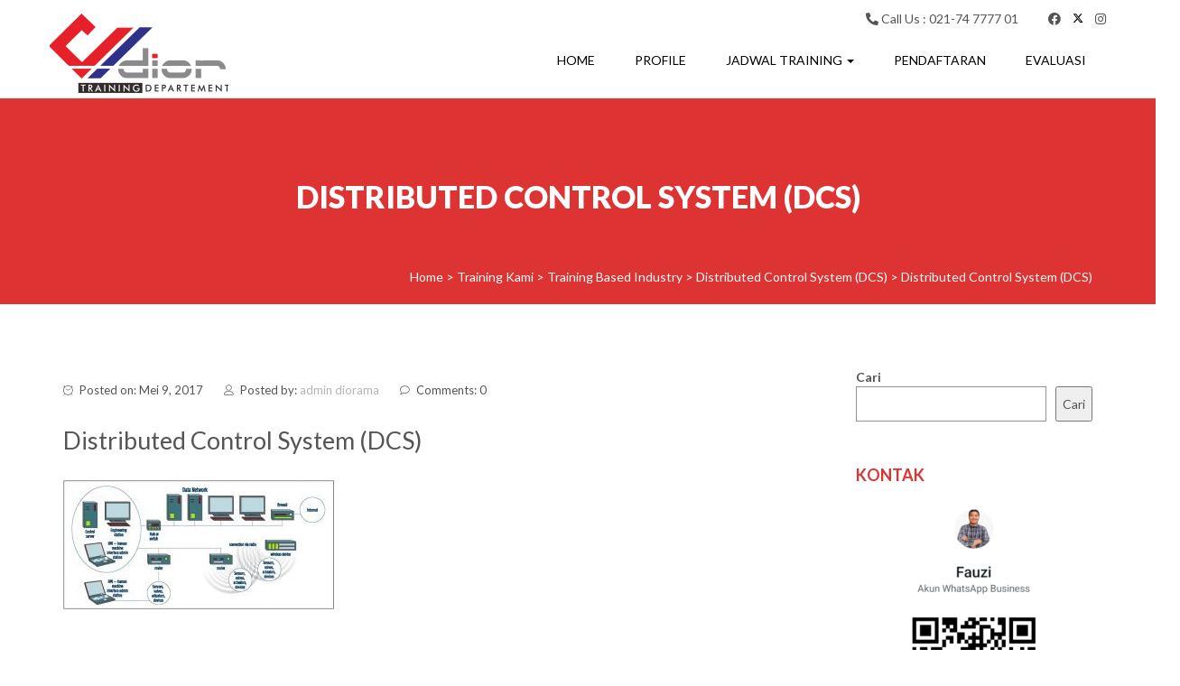

--- FILE ---
content_type: text/html; charset=UTF-8
request_url: https://cvdior.co.id/distributed-control-system-dcs/distributed-control-system-dcs/
body_size: 22247
content:
<!DOCTYPE html>
<html lang="id">
<head>
<meta charset="UTF-8">
<meta name="viewport" content="width=device-width, initial-scale=1">
<link rel="profile" href="http://gmpg.org/xfn/11">

<meta name='robots' content='index, follow, max-image-preview:large, max-snippet:-1, max-video-preview:-1' />
	<style>img:is([sizes="auto" i], [sizes^="auto," i]) { contain-intrinsic-size: 3000px 1500px }</style>
	
	<!-- This site is optimized with the Yoast SEO plugin v26.3 - https://yoast.com/wordpress/plugins/seo/ -->
	<title>Distributed Control System (DCS) - CV Diorama Success</title>
	<link rel="canonical" href="https://cvdior.co.id/distributed-control-system-dcs/distributed-control-system-dcs/" />
	<meta property="og:locale" content="id_ID" />
	<meta property="og:type" content="article" />
	<meta property="og:title" content="Distributed Control System (DCS) - CV Diorama Success" />
	<meta property="og:url" content="https://cvdior.co.id/distributed-control-system-dcs/distributed-control-system-dcs/" />
	<meta property="og:site_name" content="CV Diorama Success" />
	<meta property="article:publisher" content="https://www.facebook.com/dioramasuccess/" />
	<meta property="article:modified_time" content="2017-05-09T04:17:35+00:00" />
	<meta property="og:image" content="https://cvdior.co.id/distributed-control-system-dcs/distributed-control-system-dcs" />
	<meta property="og:image:width" content="1024" />
	<meta property="og:image:height" content="487" />
	<meta property="og:image:type" content="image/jpeg" />
	<meta name="twitter:card" content="summary_large_image" />
	<meta name="twitter:site" content="@DioramaTraining" />
	<script type="application/ld+json" class="yoast-schema-graph">{"@context":"https://schema.org","@graph":[{"@type":"WebPage","@id":"https://cvdior.co.id/distributed-control-system-dcs/distributed-control-system-dcs/","url":"https://cvdior.co.id/distributed-control-system-dcs/distributed-control-system-dcs/","name":"Distributed Control System (DCS) - CV Diorama Success","isPartOf":{"@id":"http://cvdior.co.id/#website"},"primaryImageOfPage":{"@id":"https://cvdior.co.id/distributed-control-system-dcs/distributed-control-system-dcs/#primaryimage"},"image":{"@id":"https://cvdior.co.id/distributed-control-system-dcs/distributed-control-system-dcs/#primaryimage"},"thumbnailUrl":"https://cvdior.co.id/wp-content/uploads/2017/05/Distributed-Control-System-DCS.jpg","datePublished":"2017-05-09T04:17:12+00:00","dateModified":"2017-05-09T04:17:35+00:00","breadcrumb":{"@id":"https://cvdior.co.id/distributed-control-system-dcs/distributed-control-system-dcs/#breadcrumb"},"inLanguage":"id","potentialAction":[{"@type":"ReadAction","target":["https://cvdior.co.id/distributed-control-system-dcs/distributed-control-system-dcs/"]}]},{"@type":"ImageObject","inLanguage":"id","@id":"https://cvdior.co.id/distributed-control-system-dcs/distributed-control-system-dcs/#primaryimage","url":"https://cvdior.co.id/wp-content/uploads/2017/05/Distributed-Control-System-DCS.jpg","contentUrl":"https://cvdior.co.id/wp-content/uploads/2017/05/Distributed-Control-System-DCS.jpg"},{"@type":"BreadcrumbList","@id":"https://cvdior.co.id/distributed-control-system-dcs/distributed-control-system-dcs/#breadcrumb","itemListElement":[{"@type":"ListItem","position":1,"name":"Home","item":"http://cvdior.co.id/"},{"@type":"ListItem","position":2,"name":"Distributed Control System (DCS)","item":"http://cvdior.co.id/distributed-control-system-dcs/"},{"@type":"ListItem","position":3,"name":"Distributed Control System (DCS)"}]},{"@type":"WebSite","@id":"http://cvdior.co.id/#website","url":"http://cvdior.co.id/","name":"CV Diorama Success","description":"Training Provider Terbaik di Indonesia","publisher":{"@id":"http://cvdior.co.id/#organization"},"potentialAction":[{"@type":"SearchAction","target":{"@type":"EntryPoint","urlTemplate":"http://cvdior.co.id/?s={search_term_string}"},"query-input":{"@type":"PropertyValueSpecification","valueRequired":true,"valueName":"search_term_string"}}],"inLanguage":"id"},{"@type":"Organization","@id":"http://cvdior.co.id/#organization","name":"CV Diorama Success","url":"http://cvdior.co.id/","logo":{"@type":"ImageObject","inLanguage":"id","@id":"http://cvdior.co.id/#/schema/logo/image/","url":"https://cvdior.co.id/wp-content/uploads/2018/07/cropped-cropped-CVDIOR-1.png","contentUrl":"https://cvdior.co.id/wp-content/uploads/2018/07/cropped-cropped-CVDIOR-1.png","width":198,"height":88,"caption":"CV Diorama Success"},"image":{"@id":"http://cvdior.co.id/#/schema/logo/image/"},"sameAs":["https://www.facebook.com/dioramasuccess/","https://x.com/DioramaTraining","https://www.instagram.com/diorama.training","https://www.linkedin.com/in/aryo-diorama-a0b42515b/","https://id.pinterest.com/dioramatraining/","https://www.youtube.com/channel/UCvj4kE38FV0dE3Y0YL-G6IA/videos"]}]}</script>
	<!-- / Yoast SEO plugin. -->


<link rel='dns-prefetch' href='//www.googletagmanager.com' />
<link rel='dns-prefetch' href='//fonts.googleapis.com' />
<link rel="alternate" type="application/rss+xml" title="CV Diorama Success &raquo; Feed" href="https://cvdior.co.id/feed/" />
<link rel="alternate" type="application/rss+xml" title="CV Diorama Success &raquo; Umpan Komentar" href="https://cvdior.co.id/comments/feed/" />
<link rel="alternate" type="application/rss+xml" title="CV Diorama Success &raquo; Distributed Control System (DCS) Umpan Komentar" href="https://cvdior.co.id/distributed-control-system-dcs/distributed-control-system-dcs/feed/" />
<script type="text/javascript">
/* <![CDATA[ */
window._wpemojiSettings = {"baseUrl":"https:\/\/s.w.org\/images\/core\/emoji\/16.0.1\/72x72\/","ext":".png","svgUrl":"https:\/\/s.w.org\/images\/core\/emoji\/16.0.1\/svg\/","svgExt":".svg","source":{"concatemoji":"https:\/\/cvdior.co.id\/wp-includes\/js\/wp-emoji-release.min.js?ver=6.8.3"}};
/*! This file is auto-generated */
!function(s,n){var o,i,e;function c(e){try{var t={supportTests:e,timestamp:(new Date).valueOf()};sessionStorage.setItem(o,JSON.stringify(t))}catch(e){}}function p(e,t,n){e.clearRect(0,0,e.canvas.width,e.canvas.height),e.fillText(t,0,0);var t=new Uint32Array(e.getImageData(0,0,e.canvas.width,e.canvas.height).data),a=(e.clearRect(0,0,e.canvas.width,e.canvas.height),e.fillText(n,0,0),new Uint32Array(e.getImageData(0,0,e.canvas.width,e.canvas.height).data));return t.every(function(e,t){return e===a[t]})}function u(e,t){e.clearRect(0,0,e.canvas.width,e.canvas.height),e.fillText(t,0,0);for(var n=e.getImageData(16,16,1,1),a=0;a<n.data.length;a++)if(0!==n.data[a])return!1;return!0}function f(e,t,n,a){switch(t){case"flag":return n(e,"\ud83c\udff3\ufe0f\u200d\u26a7\ufe0f","\ud83c\udff3\ufe0f\u200b\u26a7\ufe0f")?!1:!n(e,"\ud83c\udde8\ud83c\uddf6","\ud83c\udde8\u200b\ud83c\uddf6")&&!n(e,"\ud83c\udff4\udb40\udc67\udb40\udc62\udb40\udc65\udb40\udc6e\udb40\udc67\udb40\udc7f","\ud83c\udff4\u200b\udb40\udc67\u200b\udb40\udc62\u200b\udb40\udc65\u200b\udb40\udc6e\u200b\udb40\udc67\u200b\udb40\udc7f");case"emoji":return!a(e,"\ud83e\udedf")}return!1}function g(e,t,n,a){var r="undefined"!=typeof WorkerGlobalScope&&self instanceof WorkerGlobalScope?new OffscreenCanvas(300,150):s.createElement("canvas"),o=r.getContext("2d",{willReadFrequently:!0}),i=(o.textBaseline="top",o.font="600 32px Arial",{});return e.forEach(function(e){i[e]=t(o,e,n,a)}),i}function t(e){var t=s.createElement("script");t.src=e,t.defer=!0,s.head.appendChild(t)}"undefined"!=typeof Promise&&(o="wpEmojiSettingsSupports",i=["flag","emoji"],n.supports={everything:!0,everythingExceptFlag:!0},e=new Promise(function(e){s.addEventListener("DOMContentLoaded",e,{once:!0})}),new Promise(function(t){var n=function(){try{var e=JSON.parse(sessionStorage.getItem(o));if("object"==typeof e&&"number"==typeof e.timestamp&&(new Date).valueOf()<e.timestamp+604800&&"object"==typeof e.supportTests)return e.supportTests}catch(e){}return null}();if(!n){if("undefined"!=typeof Worker&&"undefined"!=typeof OffscreenCanvas&&"undefined"!=typeof URL&&URL.createObjectURL&&"undefined"!=typeof Blob)try{var e="postMessage("+g.toString()+"("+[JSON.stringify(i),f.toString(),p.toString(),u.toString()].join(",")+"));",a=new Blob([e],{type:"text/javascript"}),r=new Worker(URL.createObjectURL(a),{name:"wpTestEmojiSupports"});return void(r.onmessage=function(e){c(n=e.data),r.terminate(),t(n)})}catch(e){}c(n=g(i,f,p,u))}t(n)}).then(function(e){for(var t in e)n.supports[t]=e[t],n.supports.everything=n.supports.everything&&n.supports[t],"flag"!==t&&(n.supports.everythingExceptFlag=n.supports.everythingExceptFlag&&n.supports[t]);n.supports.everythingExceptFlag=n.supports.everythingExceptFlag&&!n.supports.flag,n.DOMReady=!1,n.readyCallback=function(){n.DOMReady=!0}}).then(function(){return e}).then(function(){var e;n.supports.everything||(n.readyCallback(),(e=n.source||{}).concatemoji?t(e.concatemoji):e.wpemoji&&e.twemoji&&(t(e.twemoji),t(e.wpemoji)))}))}((window,document),window._wpemojiSettings);
/* ]]> */
</script>
<style id='wp-emoji-styles-inline-css' type='text/css'>

	img.wp-smiley, img.emoji {
		display: inline !important;
		border: none !important;
		box-shadow: none !important;
		height: 1em !important;
		width: 1em !important;
		margin: 0 0.07em !important;
		vertical-align: -0.1em !important;
		background: none !important;
		padding: 0 !important;
	}
</style>
<link rel='stylesheet' id='wp-block-library-css' href='https://cvdior.co.id/wp-includes/css/dist/block-library/style.min.css?ver=6.8.3' type='text/css' media='all' />
<style id='classic-theme-styles-inline-css' type='text/css'>
/*! This file is auto-generated */
.wp-block-button__link{color:#fff;background-color:#32373c;border-radius:9999px;box-shadow:none;text-decoration:none;padding:calc(.667em + 2px) calc(1.333em + 2px);font-size:1.125em}.wp-block-file__button{background:#32373c;color:#fff;text-decoration:none}
</style>
<style id='global-styles-inline-css' type='text/css'>
:root{--wp--preset--aspect-ratio--square: 1;--wp--preset--aspect-ratio--4-3: 4/3;--wp--preset--aspect-ratio--3-4: 3/4;--wp--preset--aspect-ratio--3-2: 3/2;--wp--preset--aspect-ratio--2-3: 2/3;--wp--preset--aspect-ratio--16-9: 16/9;--wp--preset--aspect-ratio--9-16: 9/16;--wp--preset--color--black: #000000;--wp--preset--color--cyan-bluish-gray: #abb8c3;--wp--preset--color--white: #ffffff;--wp--preset--color--pale-pink: #f78da7;--wp--preset--color--vivid-red: #cf2e2e;--wp--preset--color--luminous-vivid-orange: #ff6900;--wp--preset--color--luminous-vivid-amber: #fcb900;--wp--preset--color--light-green-cyan: #7bdcb5;--wp--preset--color--vivid-green-cyan: #00d084;--wp--preset--color--pale-cyan-blue: #8ed1fc;--wp--preset--color--vivid-cyan-blue: #0693e3;--wp--preset--color--vivid-purple: #9b51e0;--wp--preset--gradient--vivid-cyan-blue-to-vivid-purple: linear-gradient(135deg,rgba(6,147,227,1) 0%,rgb(155,81,224) 100%);--wp--preset--gradient--light-green-cyan-to-vivid-green-cyan: linear-gradient(135deg,rgb(122,220,180) 0%,rgb(0,208,130) 100%);--wp--preset--gradient--luminous-vivid-amber-to-luminous-vivid-orange: linear-gradient(135deg,rgba(252,185,0,1) 0%,rgba(255,105,0,1) 100%);--wp--preset--gradient--luminous-vivid-orange-to-vivid-red: linear-gradient(135deg,rgba(255,105,0,1) 0%,rgb(207,46,46) 100%);--wp--preset--gradient--very-light-gray-to-cyan-bluish-gray: linear-gradient(135deg,rgb(238,238,238) 0%,rgb(169,184,195) 100%);--wp--preset--gradient--cool-to-warm-spectrum: linear-gradient(135deg,rgb(74,234,220) 0%,rgb(151,120,209) 20%,rgb(207,42,186) 40%,rgb(238,44,130) 60%,rgb(251,105,98) 80%,rgb(254,248,76) 100%);--wp--preset--gradient--blush-light-purple: linear-gradient(135deg,rgb(255,206,236) 0%,rgb(152,150,240) 100%);--wp--preset--gradient--blush-bordeaux: linear-gradient(135deg,rgb(254,205,165) 0%,rgb(254,45,45) 50%,rgb(107,0,62) 100%);--wp--preset--gradient--luminous-dusk: linear-gradient(135deg,rgb(255,203,112) 0%,rgb(199,81,192) 50%,rgb(65,88,208) 100%);--wp--preset--gradient--pale-ocean: linear-gradient(135deg,rgb(255,245,203) 0%,rgb(182,227,212) 50%,rgb(51,167,181) 100%);--wp--preset--gradient--electric-grass: linear-gradient(135deg,rgb(202,248,128) 0%,rgb(113,206,126) 100%);--wp--preset--gradient--midnight: linear-gradient(135deg,rgb(2,3,129) 0%,rgb(40,116,252) 100%);--wp--preset--font-size--small: 13px;--wp--preset--font-size--medium: 20px;--wp--preset--font-size--large: 36px;--wp--preset--font-size--x-large: 42px;--wp--preset--spacing--20: 0.44rem;--wp--preset--spacing--30: 0.67rem;--wp--preset--spacing--40: 1rem;--wp--preset--spacing--50: 1.5rem;--wp--preset--spacing--60: 2.25rem;--wp--preset--spacing--70: 3.38rem;--wp--preset--spacing--80: 5.06rem;--wp--preset--shadow--natural: 6px 6px 9px rgba(0, 0, 0, 0.2);--wp--preset--shadow--deep: 12px 12px 50px rgba(0, 0, 0, 0.4);--wp--preset--shadow--sharp: 6px 6px 0px rgba(0, 0, 0, 0.2);--wp--preset--shadow--outlined: 6px 6px 0px -3px rgba(255, 255, 255, 1), 6px 6px rgba(0, 0, 0, 1);--wp--preset--shadow--crisp: 6px 6px 0px rgba(0, 0, 0, 1);}:where(.is-layout-flex){gap: 0.5em;}:where(.is-layout-grid){gap: 0.5em;}body .is-layout-flex{display: flex;}.is-layout-flex{flex-wrap: wrap;align-items: center;}.is-layout-flex > :is(*, div){margin: 0;}body .is-layout-grid{display: grid;}.is-layout-grid > :is(*, div){margin: 0;}:where(.wp-block-columns.is-layout-flex){gap: 2em;}:where(.wp-block-columns.is-layout-grid){gap: 2em;}:where(.wp-block-post-template.is-layout-flex){gap: 1.25em;}:where(.wp-block-post-template.is-layout-grid){gap: 1.25em;}.has-black-color{color: var(--wp--preset--color--black) !important;}.has-cyan-bluish-gray-color{color: var(--wp--preset--color--cyan-bluish-gray) !important;}.has-white-color{color: var(--wp--preset--color--white) !important;}.has-pale-pink-color{color: var(--wp--preset--color--pale-pink) !important;}.has-vivid-red-color{color: var(--wp--preset--color--vivid-red) !important;}.has-luminous-vivid-orange-color{color: var(--wp--preset--color--luminous-vivid-orange) !important;}.has-luminous-vivid-amber-color{color: var(--wp--preset--color--luminous-vivid-amber) !important;}.has-light-green-cyan-color{color: var(--wp--preset--color--light-green-cyan) !important;}.has-vivid-green-cyan-color{color: var(--wp--preset--color--vivid-green-cyan) !important;}.has-pale-cyan-blue-color{color: var(--wp--preset--color--pale-cyan-blue) !important;}.has-vivid-cyan-blue-color{color: var(--wp--preset--color--vivid-cyan-blue) !important;}.has-vivid-purple-color{color: var(--wp--preset--color--vivid-purple) !important;}.has-black-background-color{background-color: var(--wp--preset--color--black) !important;}.has-cyan-bluish-gray-background-color{background-color: var(--wp--preset--color--cyan-bluish-gray) !important;}.has-white-background-color{background-color: var(--wp--preset--color--white) !important;}.has-pale-pink-background-color{background-color: var(--wp--preset--color--pale-pink) !important;}.has-vivid-red-background-color{background-color: var(--wp--preset--color--vivid-red) !important;}.has-luminous-vivid-orange-background-color{background-color: var(--wp--preset--color--luminous-vivid-orange) !important;}.has-luminous-vivid-amber-background-color{background-color: var(--wp--preset--color--luminous-vivid-amber) !important;}.has-light-green-cyan-background-color{background-color: var(--wp--preset--color--light-green-cyan) !important;}.has-vivid-green-cyan-background-color{background-color: var(--wp--preset--color--vivid-green-cyan) !important;}.has-pale-cyan-blue-background-color{background-color: var(--wp--preset--color--pale-cyan-blue) !important;}.has-vivid-cyan-blue-background-color{background-color: var(--wp--preset--color--vivid-cyan-blue) !important;}.has-vivid-purple-background-color{background-color: var(--wp--preset--color--vivid-purple) !important;}.has-black-border-color{border-color: var(--wp--preset--color--black) !important;}.has-cyan-bluish-gray-border-color{border-color: var(--wp--preset--color--cyan-bluish-gray) !important;}.has-white-border-color{border-color: var(--wp--preset--color--white) !important;}.has-pale-pink-border-color{border-color: var(--wp--preset--color--pale-pink) !important;}.has-vivid-red-border-color{border-color: var(--wp--preset--color--vivid-red) !important;}.has-luminous-vivid-orange-border-color{border-color: var(--wp--preset--color--luminous-vivid-orange) !important;}.has-luminous-vivid-amber-border-color{border-color: var(--wp--preset--color--luminous-vivid-amber) !important;}.has-light-green-cyan-border-color{border-color: var(--wp--preset--color--light-green-cyan) !important;}.has-vivid-green-cyan-border-color{border-color: var(--wp--preset--color--vivid-green-cyan) !important;}.has-pale-cyan-blue-border-color{border-color: var(--wp--preset--color--pale-cyan-blue) !important;}.has-vivid-cyan-blue-border-color{border-color: var(--wp--preset--color--vivid-cyan-blue) !important;}.has-vivid-purple-border-color{border-color: var(--wp--preset--color--vivid-purple) !important;}.has-vivid-cyan-blue-to-vivid-purple-gradient-background{background: var(--wp--preset--gradient--vivid-cyan-blue-to-vivid-purple) !important;}.has-light-green-cyan-to-vivid-green-cyan-gradient-background{background: var(--wp--preset--gradient--light-green-cyan-to-vivid-green-cyan) !important;}.has-luminous-vivid-amber-to-luminous-vivid-orange-gradient-background{background: var(--wp--preset--gradient--luminous-vivid-amber-to-luminous-vivid-orange) !important;}.has-luminous-vivid-orange-to-vivid-red-gradient-background{background: var(--wp--preset--gradient--luminous-vivid-orange-to-vivid-red) !important;}.has-very-light-gray-to-cyan-bluish-gray-gradient-background{background: var(--wp--preset--gradient--very-light-gray-to-cyan-bluish-gray) !important;}.has-cool-to-warm-spectrum-gradient-background{background: var(--wp--preset--gradient--cool-to-warm-spectrum) !important;}.has-blush-light-purple-gradient-background{background: var(--wp--preset--gradient--blush-light-purple) !important;}.has-blush-bordeaux-gradient-background{background: var(--wp--preset--gradient--blush-bordeaux) !important;}.has-luminous-dusk-gradient-background{background: var(--wp--preset--gradient--luminous-dusk) !important;}.has-pale-ocean-gradient-background{background: var(--wp--preset--gradient--pale-ocean) !important;}.has-electric-grass-gradient-background{background: var(--wp--preset--gradient--electric-grass) !important;}.has-midnight-gradient-background{background: var(--wp--preset--gradient--midnight) !important;}.has-small-font-size{font-size: var(--wp--preset--font-size--small) !important;}.has-medium-font-size{font-size: var(--wp--preset--font-size--medium) !important;}.has-large-font-size{font-size: var(--wp--preset--font-size--large) !important;}.has-x-large-font-size{font-size: var(--wp--preset--font-size--x-large) !important;}
:where(.wp-block-post-template.is-layout-flex){gap: 1.25em;}:where(.wp-block-post-template.is-layout-grid){gap: 1.25em;}
:where(.wp-block-columns.is-layout-flex){gap: 2em;}:where(.wp-block-columns.is-layout-grid){gap: 2em;}
:root :where(.wp-block-pullquote){font-size: 1.5em;line-height: 1.6;}
</style>
<link rel='stylesheet' id='contact-form-7-css' href='https://cvdior.co.id/wp-content/plugins/contact-form-7/includes/css/styles.css?ver=6.1.3' type='text/css' media='all' />
<link rel='stylesheet' id='okewa-ui-animate-css' href='https://cvdior.co.id/wp-content/plugins/okewa/assets/css/animate.min.css?ver=6.8.3' type='text/css' media='all' />
<link rel='stylesheet' id='okewa-ui-style-css' href='https://cvdior.co.id/wp-content/plugins/okewa/assets/css/okewa-ui-style.css?ver=6.8.3' type='text/css' media='all' />
<link rel='stylesheet' id='bootstrap-css' href='https://cvdior.co.id/wp-content/themes/somalite/css/bootstrap.css?ver=3.3.7' type='text/css' media='all' />
<link rel='stylesheet' id='fontawesome-css' href='https://cvdior.co.id/wp-content/themes/somalite/css/fontawesome.css?ver=5.10.1' type='text/css' media='all' />
<link rel='stylesheet' id='linearicons-css' href='https://cvdior.co.id/wp-content/themes/somalite/css/icon-font.css?ver=1.0.0' type='text/css' media='all' />
<link rel='stylesheet' id='soma-body-google-font-css' href='https://fonts.googleapis.com/css2?family=Lato%3Awght%40300%3B400%3B700%3B900&#038;display=swap&#038;ver=1.0' type='text/css' media='all' />
<link rel='stylesheet' id='soma-heading-google-font-css' href='https://fonts.googleapis.com/css2?family=Lato%3Awght%40300%3B400%3B700%3B900&#038;display=swap&#038;ver=1.0' type='text/css' media='all' />
<link rel='stylesheet' id='magnific-popup-css-css' href='https://cvdior.co.id/wp-content/themes/somalite/css/magnific-popup.css?ver=1.1.0' type='text/css' media='all' />
<link rel='stylesheet' id='soma-woocommerce-style-css' href='https://cvdior.co.id/wp-content/themes/somalite/css/woocommerce-style.css?ver=2.1.0' type='text/css' media='all' />
<link rel='stylesheet' id='soma-style-css' href='https://cvdior.co.id/wp-content/themes/somalite/css/soma-style.css?ver=2.1.0' type='text/css' media='all' />
<link rel='stylesheet' id='soma-page-builder-css' href='https://cvdior.co.id/wp-content/themes/somalite/css/page-builder.css?ver=1.0' type='text/css' media='all' />
<link rel='stylesheet' id='animate-css' href='https://cvdior.co.id/wp-content/themes/somalite/css/animate.css?ver=1.0' type='text/css' media='all' />
<script type="text/javascript" src="https://cvdior.co.id/wp-includes/js/jquery/jquery.min.js?ver=3.7.1" id="jquery-core-js"></script>
<script type="text/javascript" src="https://cvdior.co.id/wp-includes/js/jquery/jquery-migrate.min.js?ver=3.4.1" id="jquery-migrate-js"></script>
<script type="text/javascript" id="okewa-ui-js-js-extra">
/* <![CDATA[ */
var okewa_ui_data = {"z_index":"1"};
/* ]]> */
</script>
<script type="text/javascript" src="https://cvdior.co.id/wp-content/plugins/okewa/assets/js/okewa-ui-js.js?ver=6.8.3" id="okewa-ui-js-js"></script>
<script type="text/javascript" src="https://cvdior.co.id/wp-content/plugins/okewa/assets/js/js.cookie.min.js?ver=6.8.3" id="okewa-cookie-js-js"></script>
<!--[if lt IE 9]>
<script type="text/javascript" src="https://cvdior.co.id/wp-content/themes/somalite/js/html5shiv.js?ver=3.7.3" id="html5shiv-js"></script>
<![endif]-->
<!--[if lt IE 9]>
<script type="text/javascript" src="https://cvdior.co.id/wp-content/themes/somalite/js/respond.js?ver=1.3.0" id="respond-js"></script>
<![endif]-->

<!-- Potongan tag Google (gtag.js) ditambahkan oleh Site Kit -->
<!-- Snippet Google Analytics telah ditambahkan oleh Site Kit -->
<script type="text/javascript" src="https://www.googletagmanager.com/gtag/js?id=GT-M34WL28M" id="google_gtagjs-js" async></script>
<script type="text/javascript" id="google_gtagjs-js-after">
/* <![CDATA[ */
window.dataLayer = window.dataLayer || [];function gtag(){dataLayer.push(arguments);}
gtag("set","linker",{"domains":["cvdior.co.id"]});
gtag("js", new Date());
gtag("set", "developer_id.dZTNiMT", true);
gtag("config", "GT-M34WL28M");
 window._googlesitekit = window._googlesitekit || {}; window._googlesitekit.throttledEvents = []; window._googlesitekit.gtagEvent = (name, data) => { var key = JSON.stringify( { name, data } ); if ( !! window._googlesitekit.throttledEvents[ key ] ) { return; } window._googlesitekit.throttledEvents[ key ] = true; setTimeout( () => { delete window._googlesitekit.throttledEvents[ key ]; }, 5 ); gtag( "event", name, { ...data, event_source: "site-kit" } ); }; 
/* ]]> */
</script>
<link rel="https://api.w.org/" href="https://cvdior.co.id/wp-json/" /><link rel="alternate" title="JSON" type="application/json" href="https://cvdior.co.id/wp-json/wp/v2/media/872" /><link rel="EditURI" type="application/rsd+xml" title="RSD" href="https://cvdior.co.id/xmlrpc.php?rsd" />
<meta name="generator" content="WordPress 6.8.3" />
<link rel='shortlink' href='https://cvdior.co.id/?p=872' />
<link rel="alternate" title="oEmbed (JSON)" type="application/json+oembed" href="https://cvdior.co.id/wp-json/oembed/1.0/embed?url=https%3A%2F%2Fcvdior.co.id%2Fdistributed-control-system-dcs%2Fdistributed-control-system-dcs%2F" />
<link rel="alternate" title="oEmbed (XML)" type="text/xml+oembed" href="https://cvdior.co.id/wp-json/oembed/1.0/embed?url=https%3A%2F%2Fcvdior.co.id%2Fdistributed-control-system-dcs%2Fdistributed-control-system-dcs%2F&#038;format=xml" />
<meta name="generator" content="Site Kit by Google 1.165.0" />        <style type="text/css" id="soma-dynamic-style">
             html, body{font-size:14px;font-family:}h1,h2,h3,h4,h5,h6{font-family:;color:#dd3333}h1:hover,h2:hover,h3:hover,h4:hover,h5:hover,h6:hover{color:#dd3333}.blog-post .content h3 > a, aside h4{color:#dd3333}.blog-post .content h3 > a:hover, aside h4:hover{color:#dd3333}h1{font-size:45px}h2{font-size:30px}h3{font-size:25px}h4{font-size:18px}h5{font-size:16px}h6{font-size:14px}#page-title h1, #page-title p, .bread-crumb span{color:#ffffff}.blog-links li a:hover{color:#dd3333}#slider .promo-text h1, #slider .caption h1, .section-heading-testimonial h2, .client-image h6, .heading-counters h2, .hovereffects h4{color:#fff}.cta-section .heading h4, .cta-section p{color:#555555}.cta-section .read-more a{color:#555555;border:1px solid #555555}a{color:#b5b4b4}.isotope #filter li.selected a, .isotope #filter li a:hover{color:#dd3333}a.wcmenucart-contents span.badge, .woocommerce span.onsale, .woocommerce .widget_price_filter .ui-slider .ui-slider-handle, .hvr-underline-from-left:before{background:#dd3333}[class^='imghvr-'] a:hover, [class*=' imghvr-'] a:hover{color:#fff}#navigation .navbar-nav > .active > a{box-shadow:inset 0 -2px 0 #dd3333}.navbar-inverse .navbar-nav>li>a:focus, .navbar-inverse .navbar-nav>li>a:hover{color:#dd3333}.navbar-inverse .navbar-nav > .open > a, .navbar-inverse .navbar-nav > .open > a:hover, .navbar-inverse .navbar-nav > .open > a:focus{color:#dd3333}.woocommerce span.onsale, .woocommerce .widget_price_filter .ui-slider .ui-slider-handle{background:#dd3333}.hvr-underline-from-left:before{background:#dd3333}.teaminfo h5,.teaminfo h6{color:#555}[class^='imghvr-shutter-in-']:after, [class^='imghvr-shutter-in-']:before, [class*='imghvr-shutter-in-']:after, [class*='imghvr-shutter-in-']:before{background-color:#dd3333}.contact-form form input[type=submit], #commentform input[type=submit], .wpcf7 form input[type=submit], .blog-post .read-more a, .cta-section .read-more a, .wp-block-woocommerce-cart .wc-block-cart__submit-button, .wp-block-woocommerce-checkout .wc-block-components-checkout-place-order-button, .woocommerce a.button, .woocommerce input.button, .blog .read-more a, .woocommerce #review_form #respond .form-submit input, .woocommerce .widget_price_filter .price_slider_amount .button, .woocommerce ul.products li.product .button, .woocommerce .cart .button, .woocommerce .cart input.button, .woocommerce div.product form.cart .button, .wc-proceed-to-checkout a, .woocommerce button.button{color:#555;background:#fff;border:1px solid #dedede}.contact-form form input[type=submit]:hover, #commentform input[type=submit]:hover, .wpcf7 form input[type=submit]:hover, .blog-post .read-more a:hover, .cta-section .read-more a:hover, .wp-block-woocommerce-cart .wc-block-cart__submit-button:hover, .wp-block-woocommerce-checkout .wc-block-components-checkout-place-order-button:hover, .woocommerce a.button:hover, .woocommerce input.button:hover, .blog .read-more a:hover, .woocommerce #review_form #respond .form-submit input:hover, .woocommerce .widget_price_filter .price_slider_amount .button:hover, .woocommerce ul.products li.product .button:hover, .woocommerce .cart .button:hover, .woocommerce .cart input.button:hover, .woocommerce div.product form.cart .button:hover, .wc-proceed-to-checkout a:hover, .woocommerce button.button:hover{background:#dd3333;border:1px solid #dd3333;color:#fff}.woocommerce ul.products li.product .button:hover{background:#dd3333;border:1px solid #dd3333;color:#fff}html input[type=button]:hover, input[type=reset]:hover, input[type=submit]:hover, .btn-default:hover, #commentform input[type=submit]:hover, .woocommerce #respond input#submit.alt:hover, .woocommerce a.button.alt:hover, .woocommerce button.button.alt:hover, .woocommerce input.button.alt:hover, .contact-form form input[type=submit]:hover, .woocommerce .widget_price_filter .price_slider_amount .button:hover{background:#dd3333;border:1px solid #dd3333;color:#fff}html input[type=button], input[type=reset], input[type=submit]{color:#555;background:#fff;border:1px solid #dedede}.pagination a.page-numbers{color:#b5b4b4}.pagination span.current, .pagination a.page-numbers:hover{background:#dd3333;border:1px solid #dd3333}.pagination a.next:hover, .pagination a.prev:hover{color:#dd3333;background:none;border:0}.woocommerce p.stars a{color:#fdb341}.woocommerce div.product .woocommerce-tabs ul.tabs li.active{border-bottom:3px solid #dd3333}.woocommerce div.product h1, .woocommerce ul.products li.product h2{color:#555}.woocommerce nav.woocommerce-pagination ul li a:focus, .woocommerce nav.woocommerce-pagination ul li a:hover, .woocommerce nav.woocommerce-pagination ul li span.current{background:#dd3333;color:#fff}.woocommerce-tabs #tab-description h2, .woocommerce #reviews #comments h2, .woocommerce-Tabs-panel--additional_information h2{color:#555;font-size:20px}.cta-section .read-more a:hover{background:#dd3333;border:1px solid #dd3333}.bread-crumb a:hover{color:#fff}a:hover{color:#dd3333}footer a.post-edit-link{color:#555;padding:0 10px}footer .social-icons i:hover{color:#fff}footer h4{color:#ffffff}#soma-footer-section, footer .social-icons i, footer a{color:#ffffff}h1.site-title, p.site-description{display:none}.woocommerce ul.products li.product .price{float:none;text-align:center}.woocommerce-page.columns-3 ul.products li.product, .woocommerce.columns-3 ul.products li.product, .woocommerce ul.products li.product, .woocommerce-page ul.products li.product{text-align:center}        </style>
    <meta name="generator" content="Elementor 3.32.5; features: additional_custom_breakpoints; settings: css_print_method-external, google_font-enabled, font_display-auto">
<style type="text/css">.recentcomments a{display:inline !important;padding:0 !important;margin:0 !important;}</style>			<style>
				.e-con.e-parent:nth-of-type(n+4):not(.e-lazyloaded):not(.e-no-lazyload),
				.e-con.e-parent:nth-of-type(n+4):not(.e-lazyloaded):not(.e-no-lazyload) * {
					background-image: none !important;
				}
				@media screen and (max-height: 1024px) {
					.e-con.e-parent:nth-of-type(n+3):not(.e-lazyloaded):not(.e-no-lazyload),
					.e-con.e-parent:nth-of-type(n+3):not(.e-lazyloaded):not(.e-no-lazyload) * {
						background-image: none !important;
					}
				}
				@media screen and (max-height: 640px) {
					.e-con.e-parent:nth-of-type(n+2):not(.e-lazyloaded):not(.e-no-lazyload),
					.e-con.e-parent:nth-of-type(n+2):not(.e-lazyloaded):not(.e-no-lazyload) * {
						background-image: none !important;
					}
				}
			</style>
			<link rel="icon" href="https://cvdior.co.id/wp-content/uploads/2018/07/cropped-cropped-cropped-CVDIOR-1-32x32.png" sizes="32x32" />
<link rel="icon" href="https://cvdior.co.id/wp-content/uploads/2018/07/cropped-cropped-cropped-CVDIOR-1-192x192.png" sizes="192x192" />
<link rel="apple-touch-icon" href="https://cvdior.co.id/wp-content/uploads/2018/07/cropped-cropped-cropped-CVDIOR-1-180x180.png" />
<meta name="msapplication-TileImage" content="https://cvdior.co.id/wp-content/uploads/2018/07/cropped-cropped-cropped-CVDIOR-1-270x270.png" />
</head>

<body class="attachment wp-singular attachment-template-default single single-attachment postid-872 attachmentid-872 attachment-jpeg wp-custom-logo wp-theme-somalite group-blog elementor-default elementor-kit-71951">

                    <!-- Begin Preloader -->
                <div class="loader-wrapper">
                    <div id="pre-loader"></div>
                </div>
                <!-- End Preloader -->
            
    <!-- Header Styles -->
    		<header class="style1">
			<a class="skip-link screen-reader-text" href="#main">Skip to content</a>
	        <!-- logo & navigation -->
	        <div id="navigation" class="scroll-fix">
	            <div class="container">
	                <div class="row">
	                    <div class="logo">
	                        <a href="https://cvdior.co.id/" class="custom-logo-link" rel="home"><img width="198" height="88" src="https://cvdior.co.id/wp-content/uploads/2017/04/cropped-cropped-CVDIOR-1.png" class="custom-logo" alt="CV Diorama Success" decoding="async" srcset="https://cvdior.co.id/wp-content/uploads/2017/04/cropped-cropped-CVDIOR-1.png 198w, https://cvdior.co.id/wp-content/uploads/2017/04/cropped-cropped-CVDIOR-1-100x44.png 100w" sizes="(max-width: 198px) 100vw, 198px" /></a>			        													<p class="screen-reader-text">
										        <a href="https://cvdior.co.id/" rel="home">CV Diorama Success</a>
										    </p>
										                     
	                    </div>
	                    <div class="top-menu navbar" id="top-menu-wrapper">
	                        <div class="soma-top-bar">
	                            	                                        <i class="fas fa-phone-alt"></i>
	                                        <span class="topbar-phone">
	                                            Call Us : 021-74 7777 01	                                        </span>
	                                    	                            		<span class="top-social">
        	<a href="#" target="_blank"><i class="fab fa-facebook"></i></a><a href="#" target="_blank">
				                <svg xmlns="http://www.w3.org/2000/svg" viewBox="0 0 512 512" width="12" height="12">
				                    <path d="M389.2 48h70.6L305.6 224.2 487 464H345L233.7 318.6 106.5 464H35.8L200.7 275.5 26.8 48H172.4L272.9 180.9 389.2 48zM364.4 421.8h39.1L151.1 88h-42L364.4 421.8z"/>
				                </svg>
				              </a><a href="#" target="_blank"><i class="fab fa-instagram"></i></a>                               
        </span>
		                        </div>
	                        <div class="navigation">
	                           	<nav class="soma-main-menu navbar" id="soma-main-menu-wrapper">
                                    <div class="navbar-header">
                                        <button type="button" class="navbar-toggle collapsed" data-toggle="collapse" data-target="#navbar-collapse-1" aria-expanded="false">
                                        	<span class="sr-only">Toggle navigation</span>
                                            <span class="icon-bar"></span>
                                            <span class="icon-bar"></span>
                                            <span class="icon-bar"></span>
                                        </button>
                                    </div>
                                    <div class="collapse navbar-collapse" id="navbar-collapse-1">
	                                    <ul id="menu-beranda" class="nav"><li id="menu-item-10717" class="menu-item menu-item-type-custom menu-item-object-custom menu-item-home menu-item-10717"><a title="HOME" href="http://cvdior.co.id">HOME</a></li>
<li id="menu-item-10753" class="menu-item menu-item-type-post_type menu-item-object-page menu-item-10753"><a title="PROFILE" href="https://cvdior.co.id/pengantar/">PROFILE</a></li>
<li id="menu-item-68875" class="menu-item menu-item-type-post_type menu-item-object-page menu-item-has-children menu-item-68875 dropdown"><a title="JADWAL TRAINING" href="https://cvdior.co.id/jadwal-training/" data-hover="dropdown" class="dropdown-toggle" aria-haspopup="true">JADWAL TRAINING <span class="caret"></span></a>
<ul role="menu" class=" dropdown-menu">
	<li id="menu-item-1679" class="menu-item menu-item-type-post_type menu-item-object-page menu-item-has-children menu-item-1679 dropdown"><a title="TRAINING SERTIFIKASI" href="https://cvdior.co.id/training-sertifikasi/">TRAINING SERTIFIKASI</a>
	<ul role="menu" class=" dropdown-menu">
		<li id="menu-item-1680" class="menu-item menu-item-type-post_type menu-item-object-page menu-item-1680"><a title="LINGKUNGAN HIDUP" href="https://cvdior.co.id/training-sertifikasi/lingkungan-hidup/">LINGKUNGAN HIDUP</a></li>
		<li id="menu-item-1681" class="menu-item menu-item-type-post_type menu-item-object-page menu-item-1681"><a title="SERTIKASI TRAINER" href="https://cvdior.co.id/training-sertifikasi/sertikasi-trainer/">SERTIKASI TRAINER</a></li>
		<li id="menu-item-1682" class="menu-item menu-item-type-post_type menu-item-object-page menu-item-1682"><a title="ISO" href="https://cvdior.co.id/training-sertifikasi/iso/">ISO</a></li>
		<li id="menu-item-1683" class="menu-item menu-item-type-post_type menu-item-object-page menu-item-1683"><a title="SERTIFIKASI KESELAMATAN" href="https://cvdior.co.id/training-sertifikasi/sertifikasi-keselamatan/">SERTIFIKASI KESELAMATAN</a></li>
	</ul>
</li>
	<li id="menu-item-1686" class="menu-item menu-item-type-post_type menu-item-object-page menu-item-has-children menu-item-1686 dropdown"><a title="SOFTSKILL" href="https://cvdior.co.id/softskill/">SOFTSKILL</a>
	<ul role="menu" class=" dropdown-menu">
		<li id="menu-item-1687" class="menu-item menu-item-type-post_type menu-item-object-page menu-item-1687"><a title="NEGOSIASI" href="https://cvdior.co.id/softskill/negosiasi/">NEGOSIASI</a></li>
		<li id="menu-item-1688" class="menu-item menu-item-type-post_type menu-item-object-page menu-item-1688"><a title="LEADERSHIP" href="https://cvdior.co.id/softskill/leadership/">LEADERSHIP</a></li>
		<li id="menu-item-1689" class="menu-item menu-item-type-post_type menu-item-object-page menu-item-1689"><a title="KOMUNIKASI" href="https://cvdior.co.id/softskill/komunikasi/">KOMUNIKASI</a></li>
		<li id="menu-item-1690" class="menu-item menu-item-type-post_type menu-item-object-page menu-item-1690"><a title="MANAJMEN" href="https://cvdior.co.id/softskill/manajmen/">MANAJMEN</a></li>
	</ul>
</li>
	<li id="menu-item-1685" class="menu-item menu-item-type-post_type menu-item-object-page menu-item-1685"><a title="PURNAKARYA-ENTERPREUNERSHIP" href="https://cvdior.co.id/purnakarya-enterpreunership/">PURNAKARYA-ENTERPREUNERSHIP</a></li>
</ul>
</li>
<li id="menu-item-1684" class="menu-item menu-item-type-post_type menu-item-object-page menu-item-1684"><a title="PENDAFTARAN" href="https://cvdior.co.id/pendaftaran/">PENDAFTARAN</a></li>
<li id="menu-item-78542" class="menu-item menu-item-type-post_type menu-item-object-page menu-item-78542"><a title="EVALUASI" href="https://cvdior.co.id/evaluasi/">EVALUASI</a></li>
</ul>	                                </div>
	                            </nav>
	                        </div>
	                    </div>
	                </div>
	            </div>
	        </div>
	    </header>    	
	    

    <!-- Main section -->
    <section id="page-title" style="background:#dd3333;"> 	<div class="container">
		<div class="row">
			<div class="col-md-12">
				<div class="page-heading">                    
    	            <h1 class="wow fadeInDown" data-wow-delay="1s">Distributed Control System (DCS)</h1>					
				</div>
				<div class="bread-crumb" typeof="BreadcrumbList" vocab="http://schema.org/">
					<!-- Breadcrumb NavXT 7.4.1 -->
<span property="itemListElement" typeof="ListItem"><a property="item" typeof="WebPage" title="Go to Home." href="https://cvdior.co.id" class="home" ><span property="name">Home</span></a><meta property="position" content="1"></span> &gt; <span property="itemListElement" typeof="ListItem"><a property="item" typeof="WebPage" title="Go to Training Kami." href="https://cvdior.co.id/training-kami/" class="post-root post post-post" ><span property="name">Training Kami</span></a><meta property="position" content="2"></span> &gt; <span property="itemListElement" typeof="ListItem"><a property="item" typeof="WebPage" title="Go to the Training Based Industry Kategori archives." href="https://cvdior.co.id/category/training-based-industry/" class="taxonomy category" ><span property="name">Training Based Industry</span></a><meta property="position" content="3"></span> &gt; <span property="itemListElement" typeof="ListItem"><a property="item" typeof="WebPage" title="Go to Distributed Control System (DCS)." href="https://cvdior.co.id/distributed-control-system-dcs/" class="post post-post" ><span property="name">Distributed Control System (DCS)</span></a><meta property="position" content="4"></span> &gt; <span property="itemListElement" typeof="ListItem"><span property="name" class="post post-attachment current-item">Distributed Control System (DCS)</span><meta property="url" content="https://cvdior.co.id/distributed-control-system-dcs/distributed-control-system-dcs/"><meta property="position" content="5"></span>				</div>
			</div>
		</div>
	</div>

	
	</section>
	
<section id="blog-section">
    <div class="container">
        <div class="row">
                                    <div class="col-md-8">
                            		<article id="post-872" class="post-872 attachment type-attachment status-inherit hentry">
            <div class="blog-post wow fadeInUp" data-wow-delay="0.5s">
                <div class="image">
                                    </div>
                <div class="meta">
                    <span class="meta-item"><span class="lnr lnr-clock"></span>Posted on: Mei 9, 2017</span>
                    <span class="meta-item"><span class="lnr lnr-user"></span>Posted by: <a class="author-post-url" href="https://cvdior.co.id/author/cvdior2808/">admin diorama</a></span>
                    <span class="meta-item"><span class="lnr lnr-bubble"></span>Comments: 0</span>
                </div>
                <div class="content">
                    <h2 class="entry-title">Distributed Control System (DCS)</h2><p class="attachment"><a href='https://cvdior.co.id/wp-content/uploads/2017/05/Distributed-Control-System-DCS.jpg'><img decoding="async" width="300" height="143" src="https://cvdior.co.id/wp-content/uploads/2017/05/Distributed-Control-System-DCS-300x143.jpg" class="attachment-medium size-medium" alt="Distributed Control System (DCS)" srcset="https://cvdior.co.id/wp-content/uploads/2017/05/Distributed-Control-System-DCS-300x143.jpg 300w, https://cvdior.co.id/wp-content/uploads/2017/05/Distributed-Control-System-DCS-600x285.jpg 600w, https://cvdior.co.id/wp-content/uploads/2017/05/Distributed-Control-System-DCS-768x365.jpg 768w, https://cvdior.co.id/wp-content/uploads/2017/05/Distributed-Control-System-DCS.jpg 1024w" sizes="(max-width: 300px) 100vw, 300px" /></a></p>
                </div>
            </div>
        </article>
        <div class="post-info">
            <div class="row">
                <div class="col-md-6">
                    <div class="post-category">
                        Categories:                    </div>
                </div>
                <div class="col-md-6">
                    <div class="post-tags">
                                            </div>
                </div>
            </div>
        </div>
	
	<nav class="navigation post-navigation" aria-label="Pos">
		<h2 class="screen-reader-text">Navigasi pos</h2>
		<div class="nav-links"><div class="nav-previous"><a href="https://cvdior.co.id/distributed-control-system-dcs/" rel="prev">Distributed Control System (DCS)</a></div></div>
	</nav>
<div id="comments" class="comments-area">

		<div id="respond" class="comment-respond">
		<h3 id="reply-title" class="comment-reply-title">Leave a Reply: <small><a rel="nofollow" id="cancel-comment-reply-link" href="/distributed-control-system-dcs/distributed-control-system-dcs/#respond" style="display:none;">Batalkan balasan</a></small></h3><form action="https://cvdior.co.id/wp-comments-post.php" method="post" id="commentform" class="comment-form"><p class="comment-notes"><span id="email-notes">Alamat email Anda tidak akan dipublikasikan.</span> <span class="required-field-message">Ruas yang wajib ditandai <span class="required">*</span></span></p><p class="comment-form-author"><input id="author" placeholder=" Name * " name="author" type="text" value="" size="30" /></p>
<p class="comment-form-email"><input id="email" placeholder="Email *" name="email" type="text" value="" size="30" /></p>
<p class="comment-form-url"><input id="url" placeholder="Website" name="url" type="text" value="" size="30" /></p>
<p><textarea id="comment"  placeholder="Comment" name="comment" cols="45" rows="8" aria-required="true"></textarea></p><p class="form-submit"><input name="submit" type="submit" id="submit" class="submit" value="Kirim Komentar" /> <input type='hidden' name='comment_post_ID' value='872' id='comment_post_ID' />
<input type='hidden' name='comment_parent' id='comment_parent' value='0' />
</p><p style="display: none;"><input type="hidden" id="akismet_comment_nonce" name="akismet_comment_nonce" value="47036bf653" /></p><p style="display: none !important;" class="akismet-fields-container" data-prefix="ak_"><label>&#916;<textarea name="ak_hp_textarea" cols="45" rows="8" maxlength="100"></textarea></label><input type="hidden" id="ak_js_1" name="ak_js" value="71"/><script>document.getElementById( "ak_js_1" ).setAttribute( "value", ( new Date() ).getTime() );</script></p></form>	</div><!-- #respond -->
	
</div><!-- #comments -->
                        </div>
                        <div class="col-md-3 col-md-offset-1">
                            
<aside id="secondary" class="widget-area" role="complementary">
	<aside id="block-15" class="widget widget_block widget_search"><form role="search" method="get" action="https://cvdior.co.id/" class="wp-block-search__button-outside wp-block-search__text-button wp-block-search"    ><label class="wp-block-search__label" for="wp-block-search__input-1" >Cari</label><div class="wp-block-search__inside-wrapper " ><input class="wp-block-search__input" id="wp-block-search__input-1" placeholder="" value="" type="search" name="s" required /><button aria-label="Cari" class="wp-block-search__button wp-element-button" type="submit" >Cari</button></div></form></aside><aside id="text-7" class="widget widget_text"><h4 class="widget-title">Kontak</h4>			<div class="textwidget"><p><img fetchpriority="high" decoding="async" class="alignnone size-medium wp-image-79074" src="http://cvdior.co.id/wp-content/uploads/2025/10/Fauzi-1-260x300.png" alt="" width="260" height="300" srcset="https://cvdior.co.id/wp-content/uploads/2025/10/Fauzi-1-260x300.png 260w, https://cvdior.co.id/wp-content/uploads/2025/10/Fauzi-1-56x65.png 56w, https://cvdior.co.id/wp-content/uploads/2025/10/Fauzi-1-207x239.png 207w, https://cvdior.co.id/wp-content/uploads/2025/10/Fauzi-1.png 484w" sizes="(max-width: 260px) 100vw, 260px" /></p>
<p>Whatsapp : 081257574430<br />
Email: dioramatraining@gmail.com</p>
<p><img decoding="async" class="alignnone size-medium wp-image-79075" src="http://cvdior.co.id/wp-content/uploads/2025/10/ISNA-1-264x300.png" alt="" width="264" height="300" srcset="https://cvdior.co.id/wp-content/uploads/2025/10/ISNA-1-264x300.png 264w, https://cvdior.co.id/wp-content/uploads/2025/10/ISNA-1-57x65.png 57w, https://cvdior.co.id/wp-content/uploads/2025/10/ISNA-1-211x239.png 211w, https://cvdior.co.id/wp-content/uploads/2025/10/ISNA-1.png 489w" sizes="(max-width: 264px) 100vw, 264px" />Whatsapp : 081318885447<br />
Email : dschoolbanking@gmail.com</p>
<p><img loading="lazy" decoding="async" class="alignnone size-medium wp-image-79076" src="http://cvdior.co.id/wp-content/uploads/2025/10/Dian-1-259x300.png" alt="" width="259" height="300" srcset="https://cvdior.co.id/wp-content/uploads/2025/10/Dian-1-259x300.png 259w, https://cvdior.co.id/wp-content/uploads/2025/10/Dian-1-56x65.png 56w, https://cvdior.co.id/wp-content/uploads/2025/10/Dian-1-206x239.png 206w, https://cvdior.co.id/wp-content/uploads/2025/10/Dian-1.png 489w" sizes="(max-width: 259px) 100vw, 259px" /></p>
<p>Whatsapp : 085186657577<br />
Email : cro.diorama@gmail.com</p>
<p><img loading="lazy" decoding="async" class="size-medium wp-image-79199 aligncenter" src="http://cvdior.co.id/wp-content/uploads/2025/11/AZMI-266x300.png" alt="" width="266" height="300" srcset="https://cvdior.co.id/wp-content/uploads/2025/11/AZMI-266x300.png 266w, https://cvdior.co.id/wp-content/uploads/2025/11/AZMI-58x65.png 58w, https://cvdior.co.id/wp-content/uploads/2025/11/AZMI-212x239.png 212w, https://cvdior.co.id/wp-content/uploads/2025/11/AZMI.png 510w" sizes="(max-width: 266px) 100vw, 266px" />Whatsapp : 082311445878<br />
Email : azmi.diorama@gmail.com</p>
<p><img loading="lazy" decoding="async" class="size-medium wp-image-79200 aligncenter" src="http://cvdior.co.id/wp-content/uploads/2025/11/NONA-262x300.png" alt="" width="262" height="300" srcset="https://cvdior.co.id/wp-content/uploads/2025/11/NONA-262x300.png 262w, https://cvdior.co.id/wp-content/uploads/2025/11/NONA-57x65.png 57w, https://cvdior.co.id/wp-content/uploads/2025/11/NONA-209x239.png 209w, https://cvdior.co.id/wp-content/uploads/2025/11/NONA.png 502w" sizes="(max-width: 262px) 100vw, 262px" /></p>
<p>Whatsapp : 082123463977<br />
Email: nonadiorama@gmail.com</p>
<p>&nbsp;</p>
</div>
		</aside><aside id="custom_html-5" class="widget_text widget widget_custom_html"><div class="textwidget custom-html-widget"><iframe height="950" src="https://kelasinstruktur.com/kegiatan/info" title=":: Sister JSO :: Informasi Training"></iframe></div></aside><aside id="categories-3" class="widget widget_categories"><h4 class="widget-title">Kategori</h4><form action="https://cvdior.co.id" method="get"><label class="screen-reader-text" for="cat">Kategori</label><select  name='cat' id='cat' class='postform'>
	<option value='-1'>Pilih Kategori</option>
	<option class="level-0" value="21391">AC inverter drives</option>
	<option class="level-0" value="20688">Account Manager</option>
	<option class="level-0" value="21155">Account Officer (AO)</option>
	<option class="level-0" value="21221">Administrasi &amp; Perkantoran</option>
	<option class="level-0" value="20236">Administrasi dan Dokumentasi Diklat</option>
	<option class="level-0" value="20617">administrasi kontrak profesional</option>
	<option class="level-0" value="20414">Administrasi Perkantoran</option>
	<option class="level-0" value="20826">Administrasi Perusahaan</option>
	<option class="level-0" value="20707">Administrator Jaringan</option>
	<option class="level-0" value="20396">Agribisnis</option>
	<option class="level-0" value="20259">Agribisnis Ayam Petelur</option>
	<option class="level-0" value="20817">Akademisi dan Mahasiswa</option>
	<option class="level-0" value="20646">Akuntansi</option>
	<option class="level-0" value="21074">Akuntansi &amp; Laporan Keuangan</option>
	<option class="level-0" value="20680">Akuntansi dan Audit Syariah</option>
	<option class="level-0" value="20084">Akuntansi dan Keuangan</option>
	<option class="level-0" value="20952">Akuntansi Eksplorasi &amp; Produksi</option>
	<option class="level-0" value="20331">AKUNTANSI INTERNASIONAL</option>
	<option class="level-0" value="21120">Akuntansi Manajemen</option>
	<option class="level-0" value="21156">Analis Kredit</option>
	<option class="level-0" value="21281">Analisis Data Keuangan</option>
	<option class="level-0" value="21341">Analisis Jabatan</option>
	<option class="level-0" value="19996">Analisis Kelayakan Proyek</option>
	<option class="level-0" value="21072">Analisis Kredit</option>
	<option class="level-0" value="21279">Analisis Risiko</option>
	<option class="level-0" value="21169">and Compliance (GRC)</option>
	<option class="level-0" value="21202">Aplikasi Perkantoran</option>
	<option class="level-0" value="21178">Appraisal dan Real Estate</option>
	<option class="level-0" value="21037">Architecture &amp; Engineering</option>
	<option class="level-0" value="20068">Armada dan Transportasi</option>
	<option class="level-0" value="19438">Arts</option>
	<option class="level-0" value="20521">Aspek Hukum Pertanahan</option>
	<option class="level-0" value="20551">Asset &amp; Liability Management</option>
	<option class="level-0" value="20094">Audio Broadcasting</option>
	<option class="level-0" value="21330">Audit &amp; Assurance</option>
	<option class="level-0" value="20922">Audit &amp; Compliance</option>
	<option class="level-0" value="21024">Audit &amp; Pengawasan</option>
	<option class="level-0" value="21170">Audit dan Assurance</option>
	<option class="level-0" value="20293">AUDIT DAN SUPERVISI</option>
	<option class="level-0" value="21333">Audit Digital</option>
	<option class="level-0" value="20464">Audit Eksternal</option>
	<option class="level-0" value="20460">Audit Keuangan</option>
	<option class="level-0" value="21111">Audit Keuangan Pemerintah</option>
	<option class="level-0" value="20535">Audit Mutu</option>
	<option class="level-0" value="20461">Audit Operasional</option>
	<option class="level-0" value="21088">Banking &amp; Finance</option>
	<option class="level-0" value="21240">Basic Geology</option>
	<option class="level-0" value="21108">Basis Akrual</option>
	<option class="level-0" value="20866">Bea Cukai</option>
	<option class="level-0" value="21331">Big Data</option>
	<option class="level-0" value="20835">Bisnis &amp; Manajemen</option>
	<option class="level-0" value="20407">Bisnis Internasional</option>
	<option class="level-0" value="19453">Bitcoin Trading</option>
	<option class="level-0" value="20384">Bongkar Muat</option>
	<option class="level-0" value="20934">Budgeting &amp; Cost Control</option>
	<option class="level-0" value="20260">Budidaya Ayam Petelur Pemula</option>
	<option class="level-0" value="19985">Business &amp; Investment</option>
	<option class="level-0" value="20563">Business &amp; Management</option>
	<option class="level-0" value="20993">Business Analyst</option>
	<option class="level-0" value="20860">Business Development</option>
	<option class="level-0" value="20690">Business Development Manage</option>
	<option class="level-0" value="21091">Business Ethics</option>
	<option class="level-0" value="20640">Business Improvement</option>
	<option class="level-0" value="20352">Business Intelligence</option>
	<option class="level-0" value="20596">Business Law</option>
	<option class="level-0" value="21145">Business Process</option>
	<option class="level-0" value="20962">Change Management</option>
	<option class="level-0" value="21034">Civil Engineering</option>
	<option class="level-0" value="20599">Compliance &amp; Governance</option>
	<option class="level-0" value="20340">CONCEPTUAL THINKING STRATEGY</option>
	<option class="level-0" value="21191">Condition Monitoring</option>
	<option class="level-0" value="21033">Construction Management</option>
	<option class="level-0" value="20797">Content Creation</option>
	<option class="level-0" value="21043">Continuous Improvement</option>
	<option class="level-0" value="20809">Continuous Improvement &amp; Kaizen</option>
	<option class="level-0" value="20046">Corporate &amp; Governance</option>
	<option class="level-0" value="20334">CORPORATE FINANCE</option>
	<option class="level-0" value="20080">Corporate Finance Training</option>
	<option class="level-0" value="20896">Corporate Governance</option>
	<option class="level-0" value="20058">Corporate Governance &amp; Legal</option>
	<option class="level-0" value="20639">Corporate Management</option>
	<option class="level-0" value="20600">Corporate Training</option>
	<option class="level-0" value="20417">Correspondence Training</option>
	<option class="level-0" value="21185">Cost Efficiency &amp; Budgeting</option>
	<option class="level-0" value="21035">Cost Estimation</option>
	<option class="level-0" value="19454">Crypto News</option>
	<option class="level-1" value="19455">&nbsp;&nbsp;&nbsp;Algorithms and Architectures for Parallel Processing</option>
	<option class="level-0" value="20103">Customer Service</option>
	<option class="level-0" value="20216">Darurat Laut</option>
	<option class="level-0" value="20992">Data Analys</option>
	<option class="level-0" value="20798">Data Analysis</option>
	<option class="level-0" value="20691">Data Analyst</option>
	<option class="level-0" value="21332">Data Analytics</option>
	<option class="level-0" value="20355">Data Engineering</option>
	<option class="level-0" value="20353">Data Integration</option>
	<option class="level-0" value="20964">Decision Making &amp; Problem Solving</option>
	<option class="level-0" value="20793">Desain Grafis &amp; Visualisasi Data</option>
	<option class="level-0" value="20499">DIGITAL LEARNING</option>
	<option class="level-0" value="20796">Digital Marketing</option>
	<option class="level-0" value="20840">Digital Marketing &amp; Branding</option>
	<option class="level-0" value="19460">Digital Public Relation</option>
	<option class="level-0" value="20036">diklat teknis</option>
	<option class="level-0" value="20511">Drone dan UAV</option>
	<option class="level-0" value="21026">Efisiensi Anggaran</option>
	<option class="level-0" value="20638">Efisiensi dan Produktivitas</option>
	<option class="level-0" value="21118">Efisiensi Operasional</option>
	<option class="level-0" value="21165">Ekonomi dan Bisnis</option>
	<option class="level-0" value="21098">Ekonomi Islam</option>
	<option class="level-0" value="20678">Ekonomi Syariah</option>
	<option class="level-0" value="20404">Ekspor Impor</option>
	<option class="level-0" value="20986">Electrical Engineering Training</option>
	<option class="level-0" value="20876">Elektro &amp; Instrumentasi</option>
	<option class="level-0" value="20111">Elektronika dan Otomasi</option>
	<option class="level-0" value="20115">Embedded System</option>
	<option class="level-0" value="21266">Energi dan Utilitas</option>
	<option class="level-0" value="20710">Engineer Infrastruktur</option>
	<option class="level-0" value="20904">Engineering</option>
	<option class="level-0" value="20877">Engineering &amp; Maintenance</option>
	<option class="level-0" value="21013">Engineering &amp; Technology</option>
	<option class="level-0" value="20858">Entrepreneurship</option>
	<option class="level-0" value="19439">Environment</option>
	<option class="level-0" value="21184">Ethics &amp; Compliance</option>
	<option class="level-0" value="20923">Etika Bisnis</option>
	<option class="level-0" value="21101">Etika Bisnis &amp; Profesionalisme</option>
	<option class="level-0" value="20272">Etika Komunikasi Profesional</option>
	<option class="level-0" value="20351">ETL SQL Server</option>
	<option class="level-0" value="21340">Evaluasi Jabatan</option>
	<option class="level-0" value="20037">evaluasi pelatihan</option>
	<option class="level-0" value="20618">evaluasi tender</option>
	<option class="level-0" value="20185">EVENT ORGANIZER (EO)</option>
	<option class="level-0" value="20598">Executive Development</option>
	<option class="level-0" value="20857">Executive Program</option>
	<option class="level-0" value="20403">Export Procedure</option>
	<option class="level-0" value="20867">Fasilitas Fiskal</option>
	<option class="level-0" value="20131">feedback loop</option>
	<option class="level-0" value="20932">Financial Literacy</option>
	<option class="level-0" value="21163">Financial Modeling</option>
	<option class="level-0" value="20785">Fotogrametri dan Geospasial</option>
	<option class="level-0" value="20982">Gas &amp; Petrochemical Training</option>
	<option class="level-0" value="20027">Geografi</option>
	<option class="level-0" value="20028">geohidrologi</option>
	<option class="level-0" value="21241">Geologi Struktur dan Stratigrafi</option>
	<option class="level-0" value="20512">GIS dan Remote Sensing</option>
	<option class="level-0" value="20759">Good Corporate Governance (GCG)</option>
	<option class="level-0" value="20292">GOOD FINANCIAL GOVERNANCE</option>
	<option class="level-0" value="21025">Good Governance</option>
	<option class="level-0" value="19986">Government &amp; Regulatory Training</option>
	<option class="level-0" value="19440">Health</option>
	<option class="level-0" value="20169">HPS OE Pemerintah</option>
	<option class="level-0" value="20489">HR Management</option>
	<option class="level-0" value="21343">HR Strategy</option>
	<option class="level-0" value="20386">HSE Pelabuhan</option>
	<option class="level-0" value="20667">Hubungan Industrial</option>
	<option class="level-0" value="20893">Hukum &amp; Legal</option>
	<option class="level-0" value="21211">Hukum &amp; Regulasi</option>
	<option class="level-0" value="20522">Hukum Agraria</option>
	<option class="level-0" value="20045">Hukum Bisnis</option>
	<option class="level-0" value="20056">Hukum Bisnis dan Korporasi</option>
	<option class="level-0" value="20681">Hukum dan Kepatuhan Syariah</option>
	<option class="level-0" value="21180">Hukum dan Regulasi Keuangan</option>
	<option class="level-0" value="20668">Hukum Ketenagakerjaan</option>
	<option class="level-0" value="20047">Hukum Perusahaan</option>
	<option class="level-0" value="20525">Hukum Properti dan Real Estate</option>
	<option class="level-0" value="20911">Human Resource Management</option>
	<option class="level-0" value="20363">HUMAN RESOURCES</option>
	<option class="level-0" value="20330">IFRS</option>
	<option class="level-0" value="20738">Industri</option>
	<option class="level-0" value="20879">Industri &amp; Manufaktur</option>
	<option class="level-0" value="20945">Industri &amp; Operasional</option>
	<option class="level-0" value="20816">Industri dan Manufaktur</option>
	<option class="level-0" value="20768">Industri Energi</option>
	<option class="level-0" value="20661">Industri Farmasi &amp; Pangan</option>
	<option class="level-0" value="20534">Industri Manufaktur</option>
	<option class="level-0" value="20302">industri minyak dan gas</option>
	<option class="level-0" value="20951">Industri Minyak dan Gas (Migas)</option>
	<option class="level-0" value="20650">Industri Pertambangan</option>
	<option class="level-0" value="20698">Industri Pertambangan &amp; Energi</option>
	<option class="level-0" value="20183">Industri Pertambangan dan Konstruksi</option>
	<option class="level-0" value="20630">Industrial</option>
	<option class="level-0" value="21015">Industrial &amp; Manufacturing</option>
	<option class="level-0" value="21195">Industrial Engineering</option>
	<option class="level-0" value="21129">Infrastruktur</option>
	<option class="level-0" value="20787">Infrastruktur dan Konstruksi</option>
	<option class="level-0" value="20472">Infrastruktur Industri</option>
	<option class="level-0" value="21131">Infrastruktur Jalan &amp; Jembatan</option>
	<option class="level-0" value="20344">INNOVATION &amp; CREATIVITY</option>
	<option class="level-0" value="20250">Inovasi dan Kreativitas</option>
	<option class="level-0" value="20544">Inspection &amp; Sampling</option>
	<option class="level-0" value="20479">INSPEKSI TEKNIK</option>
	<option class="level-0" value="20443">Instalasi Kabel Tegangan Menengah SNI &amp; IEC</option>
	<option class="level-0" value="20658">Instrumentasi Analisis</option>
	<option class="level-0" value="20160">Integrasi Hardware dan Software</option>
	<option class="level-0" value="20721">Integrasi Standar Internasional</option>
	<option class="level-0" value="20062">Internal Audit &amp; Investigasi</option>
	<option class="level-0" value="21166">Internal Control</option>
	<option class="level-0" value="20204">Inventory Management</option>
	<option class="level-0" value="20587">Investasi dan Valuas</option>
	<option class="level-0" value="20114">IoT (Internet of Things)</option>
	<option class="level-0" value="20543">ISO 2859</option>
	<option class="level-0" value="19466">IT</option>
	<option class="level-0" value="20354">IT dan Database</option>
	<option class="level-0" value="20152">IT dan Office Tools</option>
	<option class="level-0" value="20994">IT Specialist &amp; Database Administrator</option>
	<option class="level-0" value="19473">K3</option>
	<option class="level-0" value="21225">K3 (Kesehatan dan Keselamatan Kerja)</option>
	<option class="level-0" value="21265">K3 Listrik</option>
	<option class="level-0" value="21205">Keamanan Informasi</option>
	<option class="level-0" value="20749">Keandalan &amp; Efisiensi</option>
	<option class="level-0" value="20752">Keandalan &amp; Efisiensi (Reliability &amp; Efficiency)</option>
	<option class="level-0" value="20140">Kebijakan Ekonomi</option>
	<option class="level-0" value="20894">Kelapa Sawit</option>
	<option class="level-0" value="20875">Kelistrikan</option>
	<option class="level-0" value="21264">Kelistrikan Industri</option>
	<option class="level-0" value="20868">Kepabeanan</option>
	<option class="level-0" value="20374">KEPABUHANAN</option>
	<option class="level-0" value="20729">Kepatuhan &amp; Audit</option>
	<option class="level-0" value="20718">Kepatuhan dan Regulasi</option>
	<option class="level-0" value="20258">Kesehatan Ayam Petelur</option>
	<option class="level-0" value="20818">Kesehatan dan Keselamatan Kerja (K3)</option>
	<option class="level-0" value="20213">Keselamatan Kerja</option>
	<option class="level-0" value="20387">Keselamatan Kerja Pelabuhan</option>
	<option class="level-0" value="20376">KESELAMATAN LAUT</option>
	<option class="level-0" value="20048">Ketenagakerjaan</option>
	<option class="level-0" value="21138">Keterampilan Analitis</option>
	<option class="level-0" value="20839">Keterampilan Profesional</option>
	<option class="level-0" value="20647">Keuangan</option>
	<option class="level-0" value="20333">KEUANGAN &amp; AKUNTANSI</option>
	<option class="level-0" value="20060">Keuangan &amp; Audit</option>
	<option class="level-0" value="19983">Keuangan dan Akuntansi</option>
	<option class="level-0" value="20226">Keuangan dan Anggaran Tambang</option>
	<option class="level-0" value="19995">Keuangan dan Bisnis Migas</option>
	<option class="level-0" value="20649">Keuangan dan Pajak</option>
	<option class="level-0" value="20332">KEUANGAN INTERNASIONAL</option>
	<option class="level-0" value="20584">Keuangan Korporat</option>
	<option class="level-0" value="20554">Keuangan Perbankan</option>
	<option class="level-0" value="20610">Kewirausahaan</option>
	<option class="level-0" value="20659">Kimia Analitik</option>
	<option class="level-0" value="20365">KOMPENSASI &amp; BENEFIT</option>
	<option class="level-0" value="20172">Kompetensi Penyusunan HPS</option>
	<option class="level-0" value="21201">Komputer</option>
	<option class="level-0" value="20794">Komunikasi</option>
	<option class="level-0" value="21233">Komunikasi &amp; Public Relations</option>
	<option class="level-0" value="20102">Komunikasi Bisnis</option>
	<option class="level-0" value="20268">Komunikasi Bisnis Profesional</option>
	<option class="level-0" value="20974">Komunikasi dan Pelayanan Publik</option>
	<option class="level-0" value="20271">Komunikasi Digital dalam Bisnis</option>
	<option class="level-0" value="20273">Komunikasi Internal Perusahaan</option>
	<option class="level-0" value="20283">Konstruksi</option>
	<option class="level-0" value="21066">Konstruksi &amp; Infrastruktur</option>
	<option class="level-0" value="20514">Konstruksi dan Infrastruktur</option>
	<option class="level-0" value="20427">Konstruksi Migas</option>
	<option class="level-0" value="20314">KONSULTAN KONSTRUKSI</option>
	<option class="level-0" value="20700">Konsultan Perencana Wilayah &amp; Tata Kota</option>
	<option class="level-0" value="20739">Kontrol Kualitas</option>
	<option class="level-0" value="21280">Korporasi</option>
	<option class="level-0" value="20362">KPI</option>
	<option class="level-0" value="20491">KPI &amp; Performance Management</option>
	<option class="level-0" value="21076">Kredit &amp; Pembiayaan</option>
	<option class="level-0" value="21045">Kualitas &amp; Efisiensi</option>
	<option class="level-0" value="20657">Laboratorium</option>
	<option class="level-0" value="19625">LABORATORIUM </option>
	<option class="level-0" value="21109">Laporan Keuangan Pemerintah</option>
	<option class="level-0" value="20856">Leadership</option>
	<option class="level-0" value="20561">Leadership &amp; Communication</option>
	<option class="level-0" value="20914">Leadership &amp; HR Strategy</option>
	<option class="level-0" value="20925">Leadership &amp; Kepemimpinan</option>
	<option class="level-0" value="20342">LEADERSHIP &amp; MANAGEMENT</option>
	<option class="level-0" value="21046">Lean Management</option>
	<option class="level-0" value="21002">Lean Manufacturing</option>
	<option class="level-0" value="20586">Legal &amp; Compliance</option>
	<option class="level-0" value="20247">Legal &amp; Intellectual Property</option>
	<option class="level-0" value="21090">Legal &amp; Regulatory</option>
	<option class="level-0" value="20054">Legal Officer</option>
	<option class="level-0" value="20523">Legal Pertanahan</option>
	<option class="level-0" value="20595">Legal Training</option>
	<option class="level-0" value="21100">Lembaga Keuangan Non-Bank</option>
	<option class="level-0" value="21073">Lembaga Pembiayaan</option>
	<option class="level-0" value="20701">Lembaga Riset</option>
	<option class="level-0" value="20942">Lingkungan</option>
	<option class="level-0" value="20895">Lingkungan &amp; Sustainability</option>
	<option class="level-0" value="20383">Loading Master</option>
	<option class="level-0" value="21214">Logistik &amp; Supply Chain</option>
	<option class="level-0" value="20846">Logistik &amp; Supply Chain Management</option>
	<option class="level-0" value="20070">Logistik dan Supply Chain</option>
	<option class="level-0" value="20311">LOGISTIK PROYEK</option>
	<option class="level-0" value="20203">Logistik Tambang</option>
	<option class="level-0" value="20481">MAGNETIC PARTICLE TESTING</option>
	<option class="level-0" value="19472">Maintenance</option>
	<option class="level-0" value="21317">Maintenance &amp; Reliability</option>
	<option class="level-0" value="20985">Maintenance &amp; Reliability Training</option>
	<option class="level-0" value="20902">Maintenance Conveyor</option>
	<option class="level-0" value="20751">Maintenance Engineering</option>
	<option class="level-0" value="20071">Maintenance Management</option>
	<option class="level-0" value="20629">Maintenance Planning &amp; Scheduling</option>
	<option class="level-0" value="20280">Management for Engineering</option>
	<option class="level-0" value="20616">management tende</option>
	<option class="level-0" value="20727">Manajemen &amp; Bisnis</option>
	<option class="level-0" value="20804">Manajemen &amp; Kepemimpinan</option>
	<option class="level-0" value="20960">Manajemen &amp; Leadership</option>
	<option class="level-0" value="20760">Manajemen Administrasi &amp; Dokumentasi</option>
	<option class="level-0" value="20971">Manajemen Administrasi Desa</option>
	<option class="level-0" value="20179">Manajemen Armada</option>
	<option class="level-0" value="19984">Manajemen Aset</option>
	<option class="level-0" value="20552">Manajemen Aset dan Kewajiban</option>
	<option class="level-0" value="20248">Manajemen Aset Intelektual</option>
	<option class="level-0" value="20637">Manajemen Biaya</option>
	<option class="level-0" value="20953">Manajemen Biaya dan Budgeting</option>
	<option class="level-0" value="20081">Manajemen Bisnis</option>
	<option class="level-0" value="20679">Manajemen dan Kepemimpinan</option>
	<option class="level-0" value="20153">Manajemen Data Excel</option>
	<option class="level-0" value="20038">Manajemen Diklat</option>
	<option class="level-0" value="20406">Manajemen Ekspor</option>
	<option class="level-0" value="20819">Manajemen Fasilitas</option>
	<option class="level-0" value="20202">Manajemen Gudang Pertambangan</option>
	<option class="level-0" value="20262">Manajemen Kandang Ayam Petelur</option>
	<option class="level-0" value="20079">Manajemen Keuangan</option>
	<option class="level-0" value="21183">Manajemen Keuangan Perusahaan</option>
	<option class="level-0" value="20364">MANAJEMEN KINERJA</option>
	<option class="level-0" value="20310">MANAJEMEN KONSTRUKSI</option>
	<option class="level-0" value="21182">Manajemen Kontrak</option>
	<option class="level-0" value="21164">Manajemen Korporat</option>
	<option class="level-0" value="21006">Manajemen Kualitas &amp; Quality Assurance</option>
	<option class="level-0" value="20234">Manajemen Lembaga Pelatihan</option>
	<option class="level-0" value="20428">Manajemen Mutu</option>
	<option class="level-0" value="20717">Manajemen Mutu dan Sistem</option>
	<option class="level-0" value="20073">Manajemen Operasional</option>
	<option class="level-0" value="21137">Manajemen Organisasi</option>
	<option class="level-0" value="20010">Manajemen Pajak</option>
	<option class="level-0" value="21007">Manajemen Pemeliharaan</option>
	<option class="level-0" value="20627">Manajemen Pemeliharaan Industri</option>
	<option class="level-0" value="21147">Manajemen Pengadaan</option>
	<option class="level-0" value="20170">Manajemen Pengadaan Publik</option>
	<option class="level-0" value="20186">MANAJEMEN PENYELENGGARA ACARA</option>
	<option class="level-0" value="21005">Manajemen Persediaan &amp; Logistik</option>
	<option class="level-0" value="20206">Manajemen Persediaan Tambang</option>
	<option class="level-0" value="21250">Manajemen Perubahan (Change Management)</option>
	<option class="level-0" value="20924">Manajemen Perusahaan</option>
	<option class="level-0" value="21003">Manajemen Produksi &amp; Operasi</option>
	<option class="level-0" value="20720">Manajemen Program Audit</option>
	<option class="level-0" value="20019">manajemen proyek</option>
	<option class="level-0" value="20451">Manajemen Proyek Berbasis Software</option>
	<option class="level-0" value="19993">Manajemen Proyek Migas</option>
	<option class="level-0" value="21130">manajemen proyek sipil</option>
	<option class="level-0" value="20223">Manajemen Proyek Tambang</option>
	<option class="level-0" value="20762">Manajemen Rapat &amp; Komunikasi Korporat</option>
	<option class="level-0" value="20059">Manajemen Risiko</option>
	<option class="level-0" value="20741">Manajemen Risiko dan Efisiensi</option>
	<option class="level-0" value="20589">Manajemen Risiko Finansial</option>
	<option class="level-0" value="20055">Manajemen Risiko Hukum</option>
	<option class="level-0" value="21119">Manajemen Risiko Keuangan</option>
	<option class="level-0" value="20492">Manajemen SDM</option>
	<option class="level-0" value="20127">Manajemen Strategis</option>
	<option class="level-0" value="20912">Manajemen Sumber Daya Manusia</option>
	<option class="level-0" value="20671">Manajemen Tenaga Kerja</option>
	<option class="level-0" value="20850">Manajemen Transportasi &amp; Distribusi</option>
	<option class="level-0" value="20578">MANAJEMEN UTILITAS</option>
	<option class="level-0" value="20709">Manajer IT</option>
	<option class="level-0" value="20689">Manajer Penjualan dan Marketing</option>
	<option class="level-0" value="20003">Manajerial</option>
	<option class="level-0" value="21065">Manufaktur</option>
	<option class="level-0" value="21232">Manufaktur &amp; Produksi</option>
	<option class="level-0" value="20750">Manufaktur &amp; Proses</option>
	<option class="level-0" value="20196">Marine Engineering</option>
	<option class="level-0" value="20193">Marine Surveyor</option>
	<option class="level-0" value="20212">Maritim</option>
	<option class="level-0" value="21194">Mechanical Engineering</option>
	<option class="level-0" value="20980">Mechanical Engineering Training</option>
	<option class="level-0" value="21263">Medium Voltage</option>
	<option class="level-0" value="20252">Merek &amp; Hak Cipta</option>
	<option class="level-0" value="20808">Metode Kerja &amp; Standarisasi Proses</option>
	<option class="level-0" value="20151">Microsoft Excel</option>
	<option class="level-0" value="20450">Microsoft Project</option>
	<option class="level-0" value="20299">migas hulu</option>
	<option class="level-0" value="20161">Mikrokontroler dan Sensor</option>
	<option class="level-0" value="21242">Mineralogi dan Petrologi</option>
	<option class="level-0" value="20393">Minyak Atsiri</option>
	<option class="level-0" value="20035">monitoring pelatihan</option>
	<option class="level-0" value="20377">MUATAN CURAH</option>
	<option class="level-0" value="21181">Negosiasi Bisnis</option>
	<option class="level-0" value="20270">Negosiasi dan Komunikasi Persuasif</option>
	<option class="level-0" value="20619">negosiasi kontrak</option>
	<option class="level-0" value="19458">NLP Algorithms</option>
	<option class="level-0" value="20482">NON DESTRUCTIVE TESTING (NDT)</option>
	<option class="level-0" value="20020">non-engineer</option>
	<option class="level-0" value="20670">Norma Ketenagakerjaan</option>
	<option class="level-0" value="21062">Occupational Safety</option>
	<option class="level-0" value="20214">Offshore dan Kelautan</option>
	<option class="level-0" value="20480">OIL &amp; GAS INDUSTRY</option>
	<option class="level-0" value="20473">Oil and Gas Engineering</option>
	<option class="level-0" value="20423">Oil and Gas Industry</option>
	<option class="level-0" value="20849">Operasi &amp; Distribusi</option>
	<option class="level-0" value="20435">Operasi Permukaan Minyak dan Gas</option>
	<option class="level-0" value="20772">Operasional &amp; Maintenance</option>
	<option class="level-0" value="20375">OPERASIONAL PELABUHAN</option>
	<option class="level-0" value="20385">Operasional Terminal</option>
	<option class="level-0" value="21047">Operational Excellence</option>
	<option class="level-0" value="20436">Operator Lapangan Migas</option>
	<option class="level-0" value="20092">Operator Sound System</option>
	<option class="level-0" value="20343">ORGANIZATIONAL DEVELOPMENT</option>
	<option class="level-0" value="20159">Otomasi dan Instrumentasi</option>
	<option class="level-0" value="20011">Pajak Internasional</option>
	<option class="level-0" value="20609">Pangan dan Ketahanan Pangan</option>
	<option class="level-0" value="20588">Pasar Modal</option>
	<option class="level-0" value="20825">Payroll &amp; HRIS</option>
	<option class="level-0" value="20933">Pelatihan Administrasi</option>
	<option class="level-0" value="20142">Pelatihan Ekonomi dan Pembangunan</option>
	<option class="level-0" value="20761">Pelatihan Hukum &amp; Kepatuhan Perusahaan</option>
	<option class="level-0" value="21204">Pelatihan IT Dasar</option>
	<option class="level-0" value="20936">Pelatihan Produktivitas</option>
	<option class="level-0" value="21222">Pemasaran &amp; Komunikasi Bisnis</option>
	<option class="level-0" value="20836">Pemasaran &amp; Penjualan</option>
	<option class="level-0" value="20771">Pembangkit Listrik</option>
	<option class="level-0" value="20500">PEMBELAJARAN JARAK JAUH</option>
	<option class="level-0" value="20608">Pemberdayaan Masyarakat</option>
	<option class="level-0" value="20973">Pemberdayaan Masyarakat Desa</option>
	<option class="level-0" value="20699">Pemerintah Daerah &amp; Pusat</option>
	<option class="level-0" value="20970">Pemerintahan Desa</option>
	<option class="level-0" value="20784">Pemetaan dan GIS</option>
	<option class="level-0" value="21243">Pemetaan Geologi dan GIS</option>
	<option class="level-0" value="20150">Pemrograman Visual Basic</option>
	<option class="level-0" value="20504">PENDIDIKAN BERBASIS TEKNOLOGI</option>
	<option class="level-0" value="21231">Pengadaan &amp; Logistik</option>
	<option class="level-0" value="20173">Pengadaan Barang dan Jasa Pemerintah</option>
	<option class="level-0" value="21023">Pengadaan Barang/Jasa</option>
	<option class="level-0" value="21177">Pengadaan dan Aset Publik</option>
	<option class="level-0" value="20501">PENGAJARAN DIGITAL</option>
	<option class="level-0" value="20290">PENGAWASAN KEUANGAN</option>
	<option class="level-0" value="21112">Pengelolaan APBN/APBD</option>
	<option class="level-0" value="20072">Pengelolaan Aset dan Inventaris</option>
	<option class="level-0" value="20954">Pengelolaan Aset dan Liabilitas</option>
	<option class="level-0" value="21179">Pengelolaan Barang Milik Negara</option>
	<option class="level-0" value="21082">Pengelolaan Dana Pensiun</option>
	<option class="level-0" value="20184">Pengelolaan Kendaraan Operasional</option>
	<option class="level-0" value="20972">Pengelolaan Keuangan dan Aset Desa</option>
	<option class="level-0" value="20943">Pengelolaan Limbah</option>
	<option class="level-0" value="20232">Pengelolaan Pendidikan dan Pelatihan</option>
	<option class="level-0" value="21121">Pengelolaan Sumber Daya Perusahaan</option>
	<option class="level-0" value="20562">Pengembangan Diri</option>
	<option class="level-0" value="20838">Pengembangan Karir</option>
	<option class="level-0" value="20913">Pengembangan Karyawan</option>
	<option class="level-0" value="21339">Pengembangan Kompetensi</option>
	<option class="level-0" value="20669">Pengembangan Kompetensi Pekerja</option>
	<option class="level-0" value="20366">PENGEMBANGAN ORGANISASI</option>
	<option class="level-0" value="20829">Pengembangan Profesional</option>
	<option class="level-0" value="20162">Pengembangan Prototipe dan Riset Teknologi</option>
	<option class="level-0" value="19982">Pengembangan SDM</option>
	<option class="level-0" value="20847">Pengembangan SDM &amp; Profesional</option>
	<option class="level-0" value="20503">PENGEMBANGAN SDM DIGITAL</option>
	<option class="level-0" value="19992">Pengembangan SDM Migas</option>
	<option class="level-0" value="20462">Pengendalian Internal</option>
	<option class="level-0" value="20471">Pengendalian Korosi</option>
	<option class="level-0" value="20532">Pengendalian Kualitas</option>
	<option class="level-0" value="20148">Pengolahan Data</option>
	<option class="level-0" value="20397">Pengolahan Hasil Tani</option>
	<option class="level-0" value="20439">Pengolahan Minyak dan Gas</option>
	<option class="level-0" value="21176">Penilaian (Valuasi)</option>
	<option class="level-0" value="20139">Peningkatan Daya Saing Sektor Swasta</option>
	<option class="level-0" value="21122">Peningkatan Produktivitas &amp; Profitabilitas</option>
	<option class="level-0" value="20101">Penjualan dan Pemasaran</option>
	<option class="level-0" value="20269">Penulisan Bisnis Formal</option>
	<option class="level-0" value="20620">penyusunan dokumen tender</option>
	<option class="level-0" value="20168">Penyusunan HPS</option>
	<option class="level-0" value="21063">Perawatan &amp; Pemeliharaan</option>
	<option class="level-0" value="20748">Perawatan &amp; Perbaikan</option>
	<option class="level-0" value="20903">Perawatan Chute dan Conveyor</option>
	<option class="level-0" value="20576">PERAWATAN GEDUNG</option>
	<option class="level-0" value="21075">Perbankan &amp; Keuangan</option>
	<option class="level-0" value="20677">Perbankan dan Keuangan</option>
	<option class="level-0" value="21102">Perbankan Syariah</option>
	<option class="level-0" value="20405">Perdagangan Internasional</option>
	<option class="level-0" value="21215">Perencanaan &amp; Pengembangan Bisnis</option>
	<option class="level-0" value="20224">Perencanaan dan Pengendalian Biaya</option>
	<option class="level-0" value="20454">Perencanaan dan Pengendalian Proyek</option>
	<option class="level-0" value="20730">Perencanaan Strategis</option>
	<option class="level-0" value="20490">Performance Appraisal</option>
	<option class="level-0" value="20171">Perhitungan Biaya Pengadaan</option>
	<option class="level-0" value="19939">Perhotelan</option>
	<option class="level-0" value="20892">Perkebunan</option>
	<option class="level-0" value="20249">Perlindungan Kekayaan Intelektual</option>
	<option class="level-0" value="20009">Perpajakan</option>
	<option class="level-0" value="20828">Perpajakan &amp; Payroll</option>
	<option class="level-0" value="20222">Pertambangan</option>
	<option class="level-0" value="20524">Pertanahan dan Tata Ruang</option>
	<option class="level-0" value="20607">Pertanian</option>
	<option class="level-0" value="20395">Pertanian dan Perkebunan</option>
	<option class="level-0" value="20786">Pertanian Presisi</option>
	<option class="level-0" value="20697">Perusahaan Konstruksi &amp; Infrastruktur</option>
	<option class="level-0" value="20648">Perusahaan Pertambangan</option>
	<option class="level-0" value="20606">Peternakan</option>
	<option class="level-0" value="20769">PLTU Batubara</option>
	<option class="level-0" value="20983">Power Generation &amp; Utility Training</option>
	<option class="level-0" value="21064">Power Plant</option>
	<option class="level-0" value="20984">Predictive &amp; Preventive Maintenance Training</option>
	<option class="level-0" value="21193">Predictive Maintenance</option>
	<option class="level-0" value="20182">Preventive Maintenance</option>
	<option class="level-0" value="20138">Private Sector Competitiveness</option>
	<option class="level-0" value="21014">Productivity &amp; Efficiency</option>
	<option class="level-0" value="20394">Produk Herbal</option>
	<option class="level-0" value="21044">Produktivitas</option>
	<option class="level-0" value="20805">Produktivitas &amp; Efisiensi Kerja</option>
	<option class="level-0" value="20149">Produktivitas Kantor</option>
	<option class="level-0" value="20195">Profesi Maritim</option>
	<option class="level-0" value="20886">Profesional</option>
	<option class="level-0" value="20444">Profesional Jointing dan Terminasi Kabel Listrik</option>
	<option class="level-0" value="20083">Profesional Keuangan</option>
	<option class="level-0" value="20995">Profesional Pemasaran</option>
	<option class="level-0" value="20711">Profesional Telekomunikasi</option>
	<option class="level-0" value="21089">Professional Certification</option>
	<option class="level-0" value="20141">Program Pemberdayaan Sektor Swasta</option>
	<option class="level-0" value="20235">Program Pendidikan dan Nonformal</option>
	<option class="level-0" value="20279">Project Management</option>
	<option class="level-0" value="20313">PROYEK INFRASTRUKTUR</option>
	<option class="level-0" value="20301">proyek migas</option>
	<option class="level-0" value="20281">Proyek Teknik dan Konstruksi</option>
	<option class="level-0" value="20795">Public Relations</option>
	<option class="level-0" value="21016">Quality &amp; Risk Management</option>
	<option class="level-0" value="20424">Quality Assurance</option>
	<option class="level-0" value="20531">Quality Contro</option>
	<option class="level-0" value="20542">Quality Control</option>
	<option class="level-0" value="20660">Quality Control &amp; Assurance</option>
	<option class="level-0" value="20806">Quality Control &amp; Safety</option>
	<option class="level-0" value="21223">Quality Management</option>
	<option class="level-0" value="21036">Quantity Surveying</option>
	<option class="level-0" value="21157">Recovery Kredit</option>
	<option class="level-0" value="20944">Regulasi &amp; Kepatuhan</option>
	<option class="level-0" value="21099">Regulasi &amp; Kepatuhan Syariah</option>
	<option class="level-0" value="20740">Riset dan Pengembangan (R&amp;D)</option>
	<option class="level-0" value="20555">Risk Management</option>
	<option class="level-0" value="20963">Risk Management &amp; Mitigation</option>
	<option class="level-0" value="21153">Risk Management Officer</option>
	<option class="level-0" value="20112">Robotika dan Otomasi Industri</option>
	<option class="level-0" value="21192">Rotating Equipment</option>
	<option class="level-0" value="20104">Sales &amp; Marketing</option>
	<option class="level-0" value="20687">Sales Executive</option>
	<option class="level-0" value="20541">Sampling Plan</option>
	<option class="level-0" value="20564">SDM</option>
	<option class="level-0" value="20233">SDM dan Pengembangan Kompetensi</option>
	<option class="level-0" value="20061">SDM dan Tata Kelola Perusahaan</option>
	<option class="level-0" value="20082">SDM Keuangan</option>
	<option class="level-0" value="20057">SDM Korporasi</option>
	<option class="level-0" value="19961">SECURITY</option>
	<option class="level-0" value="20758">Sekretaris Perusahaan</option>
	<option class="level-0" value="20626">Shutdown &amp; Turnaround Management</option>
	<option class="level-0" value="20129">Simulasi dan Pemodelan</option>
	<option class="level-0" value="20827">Sistem Informasi HR</option>
	<option class="level-0" value="20493">Sistem Manajemen Kinerja</option>
	<option class="level-0" value="20533">Sistem Manajemen Kualitas (SMK)</option>
	<option class="level-0" value="20545">Sistem Mutu Internasional</option>
	<option class="level-0" value="20770">Sistem Penanganan Batubara</option>
	<option class="level-0" value="20437">Sistem Produksi Permukaan</option>
	<option class="level-0" value="20575">SMART BUILDING</option>
	<option class="level-0" value="20105">Soft Skill</option>
	<option class="level-0" value="20935">Soft Skill &amp; Hard Skill</option>
	<option class="level-0" value="20416">Soft Skill Karyawan</option>
	<option class="level-0" value="20807">Soft Skills &amp; Hubungan Kerja</option>
	<option class="level-0" value="21234">Soft Skills &amp; Pengembangan Diri</option>
	<option class="level-0" value="20996">Software Engineer &amp; Developer</option>
	<option class="level-0" value="20453">Software Project Management</option>
	<option class="level-0" value="20095">Soundman Profesional</option>
	<option class="level-0" value="20350">SSIS</option>
	<option class="level-0" value="21154">Staf Kredit di Perbankan</option>
	<option class="level-0" value="20859">Start-up Development</option>
	<option class="level-0" value="20737">Statistik dan Data Analisis</option>
	<option class="level-0" value="20215">STCW</option>
	<option class="level-0" value="20130">strategi</option>
	<option class="level-0" value="21224">Strategi &amp; Inovasi Bisnis</option>
	<option class="level-0" value="20837">Strategi Bisnis</option>
	<option class="level-0" value="21329">Strategi Bisnis &amp; Inovasi</option>
	<option class="level-0" value="21272">Strategi Investasi</option>
	<option class="level-0" value="19459">Strategi Media</option>
	<option class="level-0" value="20961">Strategic Management</option>
	<option class="level-0" value="20341">STRATEGIC THINKING</option>
	<option class="level-0" value="21342">Struktur Organisasi</option>
	<option class="level-0" value="20361">STRUKTUR SKALA UPAH</option>
	<option class="level-0" value="20026">Sumber Daya Air</option>
	<option class="level-0" value="20885">Supervisi &amp; Pengawasan</option>
	<option class="level-0" value="20289">SUPERVISI KEUANGAN</option>
	<option class="level-0" value="21017">Supply Chain &amp; Procurement</option>
	<option class="level-0" value="20205">Supply Chain Pertambangan</option>
	<option class="level-0" value="20415">Surat-Menyurat Bisnis</option>
	<option class="level-0" value="20434">Surface Production Operation</option>
	<option class="level-0" value="21244">Survey dan Eksplorasi</option>
	<option class="level-0" value="20510">Survey dan Pemetaan</option>
	<option class="level-0" value="20194">Survey Kapal dan Kargo</option>
	<option class="level-0" value="20192">Surveyor Kelautan</option>
	<option class="level-0" value="20926">Sustainability &amp; ESG</option>
	<option class="level-0" value="20132">System Dynamics</option>
	<option class="level-0" value="20128">System Thinking</option>
	<option class="level-0" value="20915">Talent Management</option>
	<option class="level-0" value="21056">Tambang Batu Bara</option>
	<option class="level-0" value="21054">Tambang Emas</option>
	<option class="level-0" value="21055">Tambang Nikel</option>
	<option class="level-0" value="20291">TATA KELOLA KEUANGAN</option>
	<option class="level-0" value="21110">Tata Kelola Keuangan Negara</option>
	<option class="level-0" value="21027">Tata Kelola Pemerintahan</option>
	<option class="level-0" value="21144">Tata Kelola Perusahaan</option>
	<option class="level-0" value="20719">Tata Kelola Perusahaan (Corporate Governance)</option>
	<option class="level-0" value="20585">Tata Kelola Perusahaan (GCG)</option>
	<option class="level-0" value="20013">Tax Certification</option>
	<option class="level-0" value="20012">Tax Planning &amp; Management</option>
	<option class="level-0" value="2313">Taxes</option>
	<option class="level-0" value="20874">Teknik</option>
	<option class="level-0" value="20483">TEKNIK &amp; ENGINEERING</option>
	<option class="level-0" value="21212">Teknik &amp; Industri</option>
	<option class="level-0" value="20628">Teknik &amp; Operasional</option>
	<option class="level-0" value="20002">Teknik dan Industri</option>
	<option class="level-0" value="20069">Teknik dan Pemeliharaan</option>
	<option class="level-0" value="20116">Teknik Elektro</option>
	<option class="level-0" value="20442">Teknik Elektro Industri dan Distribusi Daya</option>
	<option class="level-0" value="20425">Teknik Inspeksi</option>
	<option class="level-0" value="20815">Teknik Lingkungan</option>
	<option class="level-0" value="21262">Teknik Listrik</option>
	<option class="level-0" value="20441">Teknik Listrik Tegangan Menengah</option>
	<option class="level-0" value="20747">Teknik Mesin</option>
	<option class="level-0" value="20181">Teknik Otomotif</option>
	<option class="level-0" value="20452">Teknik Perencanaan Proyek</option>
	<option class="level-0" value="19994">Teknik Perminyakan</option>
	<option class="level-0" value="20470">Teknik Proteksi Katodik</option>
	<option class="level-0" value="20312">TEKNIK SIPIL</option>
	<option class="level-0" value="21128">Teknik Sipil &amp; Konstruksi</option>
	<option class="level-0" value="20515">Teknik Sipil dan Lingkungan</option>
	<option class="level-0" value="20282">Teknik Sipil dan Manajemen Proyek</option>
	<option class="level-0" value="20225">Teknik Tambang Terbuka</option>
	<option class="level-0" value="20848">Teknis &amp; Industri</option>
	<option class="level-0" value="20303">teknis dan finansial migas</option>
	<option class="level-0" value="20090">Teknisi Audio</option>
	<option class="level-0" value="20708">Teknisi IT</option>
	<option class="level-0" value="20093">Teknisi Rumah Ibadah</option>
	<option class="level-0" value="20731">Teknologi &amp; Digitalisasi Aset</option>
	<option class="level-0" value="20878">Teknologi &amp; Otomasi</option>
	<option class="level-0" value="20728">Teknologi &amp; Sistem Informasi</option>
	<option class="level-0" value="20113">Teknologi dan Inovasi</option>
	<option class="level-0" value="20783">Teknologi Drone</option>
	<option class="level-0" value="20513">Teknologi Geospasial</option>
	<option class="level-0" value="21213">Teknologi Informasi &amp; Digitalisasi</option>
	<option class="level-0" value="20502">TEKNOLOGI PENDIDIKAN</option>
	<option class="level-0" value="20091">Teknologi Produksi Acara</option>
	<option class="level-0" value="20440">Terminasi Kabel Tegangan Menengah</option>
	<option class="level-0" value="21004">Total Quality Management (TQM)</option>
	<option class="level-0" value="20916">Training &amp; Development</option>
	<option class="level-0" value="122">Training Based Industry</option>
	<option class="level-1" value="123">&nbsp;&nbsp;&nbsp;Agro</option>
	<option class="level-1" value="124">&nbsp;&nbsp;&nbsp;Chemical Industrial</option>
	<option class="level-1" value="126">&nbsp;&nbsp;&nbsp;Instansi Pemerintah</option>
	<option class="level-1" value="125">&nbsp;&nbsp;&nbsp;Kargo</option>
	<option class="level-1" value="127">&nbsp;&nbsp;&nbsp;Kesehatan</option>
	<option class="level-1" value="128">&nbsp;&nbsp;&nbsp;Konstruksi</option>
	<option class="level-1" value="129">&nbsp;&nbsp;&nbsp;Migas</option>
	<option class="level-1" value="130">&nbsp;&nbsp;&nbsp;Nirlaba</option>
	<option class="level-1" value="131">&nbsp;&nbsp;&nbsp;Pembangkit Listrik</option>
	<option class="level-1" value="132">&nbsp;&nbsp;&nbsp;Pendidikan</option>
	<option class="level-1" value="133">&nbsp;&nbsp;&nbsp;Pengelolaan Lingkungan</option>
	<option class="level-1" value="134">&nbsp;&nbsp;&nbsp;Perbankan</option>
	<option class="level-1" value="135">&nbsp;&nbsp;&nbsp;Perkebunan</option>
	<option class="level-1" value="136">&nbsp;&nbsp;&nbsp;Pertambangan</option>
	<option class="level-1" value="137">&nbsp;&nbsp;&nbsp;Telekomunikasi &amp; IT</option>
	<option class="level-0" value="21083">Training Dana Pensiun</option>
	<option class="level-0" value="20039">Training HRD</option>
	<option class="level-0" value="21390">training on AC inverter drives</option>
	<option class="level-0" value="21053">training perancanaan tambang</option>
	<option class="level-0" value="91">Training Profesional</option>
	<option class="level-1" value="92">&nbsp;&nbsp;&nbsp;Administrasi</option>
	<option class="level-1" value="93">&nbsp;&nbsp;&nbsp;Auditor</option>
	<option class="level-1" value="356">&nbsp;&nbsp;&nbsp;Construction</option>
	<option class="level-1" value="94">&nbsp;&nbsp;&nbsp;CSR</option>
	<option class="level-1" value="95">&nbsp;&nbsp;&nbsp;Engineering</option>
	<option class="level-2" value="96">&nbsp;&nbsp;&nbsp;&nbsp;&nbsp;&nbsp;Chemical</option>
	<option class="level-2" value="97">&nbsp;&nbsp;&nbsp;&nbsp;&nbsp;&nbsp;Civil</option>
	<option class="level-2" value="98">&nbsp;&nbsp;&nbsp;&nbsp;&nbsp;&nbsp;Electrical</option>
	<option class="level-2" value="99">&nbsp;&nbsp;&nbsp;&nbsp;&nbsp;&nbsp;Instrumental</option>
	<option class="level-1" value="100">&nbsp;&nbsp;&nbsp;General Affairs</option>
	<option class="level-1" value="101">&nbsp;&nbsp;&nbsp;House Keeping</option>
	<option class="level-1" value="102">&nbsp;&nbsp;&nbsp;HSE</option>
	<option class="level-1" value="103">&nbsp;&nbsp;&nbsp;Human Resource</option>
	<option class="level-1" value="104">&nbsp;&nbsp;&nbsp;Keuangan</option>
	<option class="level-1" value="105">&nbsp;&nbsp;&nbsp;Legal</option>
	<option class="level-1" value="106">&nbsp;&nbsp;&nbsp;Logistik</option>
	<option class="level-1" value="107">&nbsp;&nbsp;&nbsp;Pemasaran</option>
	<option class="level-1" value="108">&nbsp;&nbsp;&nbsp;Procurement</option>
	<option class="level-1" value="109">&nbsp;&nbsp;&nbsp;Sekretaris</option>
	<option class="level-1" value="2314">&nbsp;&nbsp;&nbsp;Taxes</option>
	<option class="level-1" value="110">&nbsp;&nbsp;&nbsp;Teknologi Informasi</option>
	<option class="level-1" value="111">&nbsp;&nbsp;&nbsp;Werehouse</option>
	<option class="level-0" value="112">Training Sertifikat</option>
	<option class="level-1" value="115">&nbsp;&nbsp;&nbsp;ISO</option>
	<option class="level-1" value="116">&nbsp;&nbsp;&nbsp;Lingkungan Hidup</option>
	<option class="level-1" value="113">&nbsp;&nbsp;&nbsp;Sertifikasi Keselamatan</option>
	<option class="level-1" value="114">&nbsp;&nbsp;&nbsp;Sertifikasi Trainer</option>
	<option class="level-0" value="117">Training Softskill</option>
	<option class="level-1" value="118">&nbsp;&nbsp;&nbsp;Komunikasi</option>
	<option class="level-1" value="119">&nbsp;&nbsp;&nbsp;Leadership</option>
	<option class="level-1" value="120">&nbsp;&nbsp;&nbsp;Manajemen</option>
	<option class="level-1" value="121">&nbsp;&nbsp;&nbsp;Negosiasi</option>
	<option class="level-0" value="21203">Transformasi Digital</option>
	<option class="level-0" value="20180">Transportasi dan Logistik</option>
	<option class="level-0" value="21278">Treasury</option>
	<option class="level-0" value="20553">Treasury Management</option>
	<option class="level-0" value="20905">Troubleshooting</option>
	<option class="level-0" value="1">Uncategorized</option>
	<option class="level-0" value="20261">Usaha Ayam Petelur</option>
	<option class="level-0" value="21146">Vendor Management</option>
	<option class="level-0" value="20426">Welding Inspection</option>
	<option class="level-0" value="20300">work program and budget</option>
	<option class="level-0" value="21092">Workplace Integrity</option>
</select>
</form><script type="text/javascript">
/* <![CDATA[ */

(function() {
	var dropdown = document.getElementById( "cat" );
	function onCatChange() {
		if ( dropdown.options[ dropdown.selectedIndex ].value > 0 ) {
			dropdown.parentNode.submit();
		}
	}
	dropdown.onchange = onCatChange;
})();

/* ]]> */
</script>
</aside><aside id="block-17" class="widget widget_block widget_recent_entries"><ul class="wp-block-latest-posts__list wp-block-latest-posts"><li><a class="wp-block-latest-posts__post-title" href="https://cvdior.co.id/training-sertifikat-laik-fungsi/">TRAINING SERTIFIKAT LAIK FUNGSI</a></li>
<li><a class="wp-block-latest-posts__post-title" href="https://cvdior.co.id/training-studi-kelayakan-proyek-terbaru/">TRAINING STUDI KELAYAKAN PROYEK</a></li>
<li><a class="wp-block-latest-posts__post-title" href="https://cvdior.co.id/pelatihan-process-control-system-engineering-surabaya/">PELATIHAN PROCESS CONTROL &#038; SYSTEM ENGINEERING SURABAYA</a></li>
<li><a class="wp-block-latest-posts__post-title" href="https://cvdior.co.id/training-procurement-evaluation-and-management-konflik/">TRAINING PROCUREMENT EVALUATION AND MANAGEMENT KONFLIK</a></li>
<li><a class="wp-block-latest-posts__post-title" href="https://cvdior.co.id/bagaimana-menyimpan-spare-parts-inverter-agar-tidak-cepat-rusak/">Bagaimana Menyimpan Spare Parts Inverter agar Tidak Cepat Rusak</a></li>
</ul></aside></aside><!-- #secondary -->
                        </div>
                                
        </div>
    </div>
</section>


<footer>
                    <div id="soma-footer-section">
                    <div class="container">
                        <div class="row">                
                            <div class="footer-widgets-wrapper">
                                
		
			<div class="widget-column col-md-3">
				<div class="section wow fadeInUp" data-wow-duration="1s" data-wow-delay="0.25s">
					<div id="search-4" class="section widget_search"><form method="get" id="searchform" class="searchform" action="https://cvdior.co.id/" >
                  <div class="search">
                    <input type="text" value="" class="blog-search" name="s" id="s" placeholder="Search here.">
                    <label for="searchsubmit" class="search-icon"><i class="fas fa-search"></i></label>
                    <input type="submit" id="searchsubmit" value="Search" />
                  </div>
                  </form></div><div id="block-11" class="section widget_block">Media Partner
<style>
* {
    box-sizing: border-box;
}

/* Create two equal columns that floats next to each other */
.column {
    float: left;
    width: 50%;
    padding: 10px;
    height: 300px; /* Should be removed. Only for demonstration */
}

/* Clear floats after the columns */
.row:after {
    content: "";
    display: table;
    clear: both;
}
</style>

<body>

<div class="row">
<div class="column" >
<ul>
<li><a href="http://dsbanking.com/" target="_blank">Bank</a></li>
<li><a href="http://infotraining-indonesia.com/" target="_blank">Indonesia</a></li>
</ul>
</div>

<div class="column" >
<ul>
<li><a href="http://diotraining.com/" target="_blank">Engineering</a></li>
</ul>
  </div>

</div>

</body>
</div>				</div>
			</div>
					<div class="widget-column col-md-3">
				<div class="section wow fadeInUp" data-wow-duration="1s" data-wow-delay="0.5s">
					<div id="calendar-3" class="section widget_calendar"><div id="calendar_wrap" class="calendar_wrap"><table id="wp-calendar" class="wp-calendar-table">
	<caption>November 2025</caption>
	<thead>
	<tr>
		<th scope="col" aria-label="Senin">S</th>
		<th scope="col" aria-label="Selasa">S</th>
		<th scope="col" aria-label="Rabu">R</th>
		<th scope="col" aria-label="Kamis">K</th>
		<th scope="col" aria-label="Jumat">J</th>
		<th scope="col" aria-label="Sabtu">S</th>
		<th scope="col" aria-label="Minggu">M</th>
	</tr>
	</thead>
	<tbody>
	<tr>
		<td colspan="5" class="pad">&nbsp;</td><td>1</td><td>2</td>
	</tr>
	<tr>
		<td><a href="https://cvdior.co.id/2025/11/03/" aria-label="Pos diterbitkan pada 3 November 2025">3</a></td><td><a href="https://cvdior.co.id/2025/11/04/" aria-label="Pos diterbitkan pada 4 November 2025">4</a></td><td><a href="https://cvdior.co.id/2025/11/05/" aria-label="Pos diterbitkan pada 5 November 2025">5</a></td><td><a href="https://cvdior.co.id/2025/11/06/" aria-label="Pos diterbitkan pada 6 November 2025">6</a></td><td><a href="https://cvdior.co.id/2025/11/07/" aria-label="Pos diterbitkan pada 7 November 2025">7</a></td><td>8</td><td>9</td>
	</tr>
	<tr>
		<td><a href="https://cvdior.co.id/2025/11/10/" aria-label="Pos diterbitkan pada 10 November 2025">10</a></td><td><a href="https://cvdior.co.id/2025/11/11/" aria-label="Pos diterbitkan pada 11 November 2025">11</a></td><td><a href="https://cvdior.co.id/2025/11/12/" aria-label="Pos diterbitkan pada 12 November 2025">12</a></td><td><a href="https://cvdior.co.id/2025/11/13/" aria-label="Pos diterbitkan pada 13 November 2025">13</a></td><td><a href="https://cvdior.co.id/2025/11/14/" aria-label="Pos diterbitkan pada 14 November 2025">14</a></td><td>15</td><td>16</td>
	</tr>
	<tr>
		<td><a href="https://cvdior.co.id/2025/11/17/" aria-label="Pos diterbitkan pada 17 November 2025">17</a></td><td><a href="https://cvdior.co.id/2025/11/18/" aria-label="Pos diterbitkan pada 18 November 2025">18</a></td><td id="today">19</td><td>20</td><td>21</td><td>22</td><td>23</td>
	</tr>
	<tr>
		<td>24</td><td>25</td><td>26</td><td>27</td><td>28</td><td>29</td><td>30</td>
	</tr>
	</tbody>
	</table><nav aria-label="Bulan sebelumnya dan selanjutnya" class="wp-calendar-nav">
		<span class="wp-calendar-nav-prev"><a href="https://cvdior.co.id/2025/10/">&laquo; Okt</a></span>
		<span class="pad">&nbsp;</span>
		<span class="wp-calendar-nav-next">&nbsp;</span>
	</nav></div></div>				</div>
			</div>
					<div class="widget-column col-md-3">
				<div class="section wow fadeInUp" data-wow-duration="1s" data-wow-delay="0.75s">
					
		<div id="recent-posts-4" class="section widget_recent_entries">
		<h4 class="widget-title">Pos-pos Terbaru</h4>
		<ul>
											<li>
					<a href="https://cvdior.co.id/training-sertifikat-laik-fungsi/">TRAINING SERTIFIKAT LAIK FUNGSI</a>
									</li>
											<li>
					<a href="https://cvdior.co.id/training-studi-kelayakan-proyek-terbaru/">TRAINING STUDI KELAYAKAN PROYEK</a>
									</li>
											<li>
					<a href="https://cvdior.co.id/pelatihan-process-control-system-engineering-surabaya/">PELATIHAN PROCESS CONTROL &#038; SYSTEM ENGINEERING SURABAYA</a>
									</li>
											<li>
					<a href="https://cvdior.co.id/training-procurement-evaluation-and-management-konflik/">TRAINING PROCUREMENT EVALUATION AND MANAGEMENT KONFLIK</a>
									</li>
											<li>
					<a href="https://cvdior.co.id/bagaimana-menyimpan-spare-parts-inverter-agar-tidak-cepat-rusak/">Bagaimana Menyimpan Spare Parts Inverter agar Tidak Cepat Rusak</a>
									</li>
					</ul>

		</div>				</div>
			</div>
					<div class="widget-column col-md-3">
				<div class="section wow fadeInUp" data-wow-duration="1s" data-wow-delay="1s">
					<div id="text-4" class="section widget_text"><h4 class="widget-title">CONTACT US</h4>			<div class="textwidget"><p><i class="fas fa-map-marker"></i> Komplek Ruko Pala Raya No A8 RT 05 RW 05 Kel. Cinangka, Sawangan Depok &#8211; Jawa Barat</p>
<p><i class="fas fa-envelope"></i> dioramatraining@gmail.com</p>
<p><i class="fas fa-phone"></i> 021-74777701</p>
</div>
		</div>				</div>
			</div>
		                            </div>
                        </div>
                    </div>
                </div>
                
    <div id="soma-footer-bottom">
        <div class="container">
            <div class="row">
            	<div class="col-md-12 col-sm-12">
                	<p class="soma-copyright">
                		Copyrights 2021 Soma Lite. All Rights Reserved<span> | Theme by <a href="https://www.spiraclethemes.com/" target="_blank" rel="nofollow noopener">Spiracle Themes</a></span>
	                                                	</p>
                </div>                
            </div>
        </div>

    </div>
</footer>

<script type="speculationrules">
{"prefetch":[{"source":"document","where":{"and":[{"href_matches":"\/*"},{"not":{"href_matches":["\/wp-*.php","\/wp-admin\/*","\/wp-content\/uploads\/*","\/wp-content\/*","\/wp-content\/plugins\/*","\/wp-content\/themes\/somalite\/*","\/*\\?(.+)"]}},{"not":{"selector_matches":"a[rel~=\"nofollow\"]"}},{"not":{"selector_matches":".no-prefetch, .no-prefetch a"}}]},"eagerness":"conservative"}]}
</script>
			<script>
				const lazyloadRunObserver = () => {
					const lazyloadBackgrounds = document.querySelectorAll( `.e-con.e-parent:not(.e-lazyloaded)` );
					const lazyloadBackgroundObserver = new IntersectionObserver( ( entries ) => {
						entries.forEach( ( entry ) => {
							if ( entry.isIntersecting ) {
								let lazyloadBackground = entry.target;
								if( lazyloadBackground ) {
									lazyloadBackground.classList.add( 'e-lazyloaded' );
								}
								lazyloadBackgroundObserver.unobserve( entry.target );
							}
						});
					}, { rootMargin: '200px 0px 200px 0px' } );
					lazyloadBackgrounds.forEach( ( lazyloadBackground ) => {
						lazyloadBackgroundObserver.observe( lazyloadBackground );
					} );
				};
				const events = [
					'DOMContentLoaded',
					'elementor/lazyload/observe',
				];
				events.forEach( ( event ) => {
					document.addEventListener( event, lazyloadRunObserver );
				} );
			</script>
			<script type="text/javascript" src="https://cvdior.co.id/wp-includes/js/dist/hooks.min.js?ver=4d63a3d491d11ffd8ac6" id="wp-hooks-js"></script>
<script type="text/javascript" src="https://cvdior.co.id/wp-includes/js/dist/i18n.min.js?ver=5e580eb46a90c2b997e6" id="wp-i18n-js"></script>
<script type="text/javascript" id="wp-i18n-js-after">
/* <![CDATA[ */
wp.i18n.setLocaleData( { 'text direction\u0004ltr': [ 'ltr' ] } );
/* ]]> */
</script>
<script type="text/javascript" src="https://cvdior.co.id/wp-content/plugins/contact-form-7/includes/swv/js/index.js?ver=6.1.3" id="swv-js"></script>
<script type="text/javascript" id="contact-form-7-js-translations">
/* <![CDATA[ */
( function( domain, translations ) {
	var localeData = translations.locale_data[ domain ] || translations.locale_data.messages;
	localeData[""].domain = domain;
	wp.i18n.setLocaleData( localeData, domain );
} )( "contact-form-7", {"translation-revision-date":"2025-08-05 08:34:12+0000","generator":"GlotPress\/4.0.1","domain":"messages","locale_data":{"messages":{"":{"domain":"messages","plural-forms":"nplurals=2; plural=n > 1;","lang":"id"},"Error:":["Eror:"]}},"comment":{"reference":"includes\/js\/index.js"}} );
/* ]]> */
</script>
<script type="text/javascript" id="contact-form-7-js-before">
/* <![CDATA[ */
var wpcf7 = {
    "api": {
        "root": "https:\/\/cvdior.co.id\/wp-json\/",
        "namespace": "contact-form-7\/v1"
    }
};
/* ]]> */
</script>
<script type="text/javascript" src="https://cvdior.co.id/wp-content/plugins/contact-form-7/includes/js/index.js?ver=6.1.3" id="contact-form-7-js"></script>
<script type="text/javascript" src="https://cvdior.co.id/wp-includes/js/jquery/ui/core.min.js?ver=1.13.3" id="jquery-ui-core-js"></script>
<script type="text/javascript" src="https://cvdior.co.id/wp-includes/js/jquery/ui/effect.min.js?ver=1.13.3" id="jquery-effects-core-js"></script>
<script type="text/javascript" src="https://cvdior.co.id/wp-includes/js/jquery/ui/effect-shake.min.js?ver=1.13.3" id="jquery-effects-shake-js"></script>
<script type="text/javascript" src="https://cvdior.co.id/wp-includes/js/comment-reply.min.js?ver=6.8.3" id="comment-reply-js" async="async" data-wp-strategy="async"></script>
<script type="text/javascript" src="https://cvdior.co.id/wp-content/themes/somalite/js/bootstrap.js?ver=3.3.7" id="bootstrap-js-js"></script>
<script type="text/javascript" src="https://cvdior.co.id/wp-content/themes/somalite/js/jquery.easing.1.3.js?ver=1.3" id="jquery-easing-js"></script>
<script type="text/javascript" src="https://cvdior.co.id/wp-content/themes/somalite/js/modernizr.js?ver=2.6.2" id="modernizr-js"></script>
<script type="text/javascript" src="https://cvdior.co.id/wp-content/themes/somalite/js/wow.js?ver=1.1.2" id="wow-js"></script>
<script type="text/javascript" src="https://cvdior.co.id/wp-content/themes/somalite/js/parallax.js?ver=1.4.2" id="parallax-js"></script>
<script type="text/javascript" src="https://cvdior.co.id/wp-content/themes/somalite/js/jquery.appear.js?ver=1.0" id="jquery-appear-js"></script>
<script type="text/javascript" src="https://cvdior.co.id/wp-content/themes/somalite/js/jquery.countTo.js?ver=1.0" id="jquery-countTo-js"></script>
<script type="text/javascript" src="https://cvdior.co.id/wp-content/themes/somalite/js/jquery.magnific-popup.js?ver=1.1.0" id="jquery-magnific-js"></script>
<script type="text/javascript" src="https://cvdior.co.id/wp-content/themes/somalite/js/soma-main.js?ver=2.1.0" id="soma-script-js"></script>
<script type="text/javascript" src="https://cvdior.co.id/wp-content/themes/somalite/js/sticky.js?ver=2.1.0" id="soma-sticky-js"></script>
<script type="text/javascript" src="https://cvdior.co.id/wp-content/plugins/google-site-kit/dist/assets/js/googlesitekit-events-provider-contact-form-7-40476021fb6e59177033.js" id="googlesitekit-events-provider-contact-form-7-js" defer></script>
<script defer type="text/javascript" src="https://cvdior.co.id/wp-content/plugins/akismet/_inc/akismet-frontend.js?ver=1753425480" id="akismet-frontend-js"></script>

</body>
</html>


--- FILE ---
content_type: text/css
request_url: https://cvdior.co.id/wp-content/plugins/okewa/assets/css/okewa-ui-style.css?ver=6.8.3
body_size: 2085
content:
#okewa-floating_cta *, #okewa-floating_popup *, .okewa-btn * {
	box-sizing: border-box;
}
.okewa-woo {
  clear: both;
}
.okewa-woo  .okewa-btn {
  margin-top: 10px;
}
.okewa-post {
    margin: 10px 0;
}
.okewa-btn {
  background: #0dc152;
  position: relative;
  box-shadow: none!important;
  border: 0!important;
  outline: none!Important;
  text-decoration: none;
  user-select: none;
  cursor: pointer;
  line-height: 1;
  overflow: hidden;
  min-width: 40px;
  transition: .5s all ease;
  display: inline-block;
}
.okewa-btn:hover {
    box-shadow: 0px 0px 10px rgba(0, 0, 0, 0.3)!important;
}
.okewa-btn.okewa-full_width {
  display: block;
  margin-bottom: 5px;
}
.okewa-btn.okewa-small {
    vertical-align: bottom;
}
.okewa-btn.okewa-small span {
    padding: 6px 10px;
    font-size: 12px;
	vertical-align: middle;
}
.okewa-btn.okewa-small img {
    padding: 5px 7px;
    height: 26px!important;
}
.okewa-btn .okewa-btn_text {
  position: relative;
  z-index: 2;
  color: #fff;
  font-size: 14px;
  padding: 15px 20px 15px 15px;
  display: inline-block;
  font-family: Arial, Sans-serif;
  vertical-align: sub;
}
.okewa-btn .okewa-btn_icon {
  position: relative;
  z-index: 2;
  height: 43px!important;
  padding: 10px 12px;
  background: rgba(0,0,0,.05);
  float: right;
  transition: background-color .5s ease;  
}
.okewa-btn:before {
  transition:  opacity .5s ease;
  content: "";
  background-color: rgba(0,0,0,.05);  
  width: 100%;
  position: absolute;
  left: 0;
  bottom: 0;
  height: 60px;
  z-index: 1;    
  opacity: 0;
}
.okewa-btn:hover:before {
  opacity: 1;
}
.okewa-btn:hover .okewa-btn_icon {
  background-color: rgba(0,0,0,0);  
}
.okewa-btn.btn_1 {
  border-radius: 0;
}
.okewa-btn.btn_2 {
  border-radius: 6px;
}
.okewa-btn.btn_3 {
  border-radius: 60px;
}
.okewa-btn.btn_3 .okewa-btn_text {
  padding: 15px 15px 15px 20px;
}
.okewa-btn.btn_3 .okewa-btn_icon {
  padding: 10px 14px;
}
.okewa-btn.btn_share {
  border-radius: 60px;
}
.okewa-btn.btn_share .okewa-btn_icon {
  float: left;
  padding: 10px;
}
.okewa-btn.btn_share .okewa-btn_text {
  display: none;
  padding: 15px 20px 15px 10px;
}
.okewa-btn.btn_share:hover .okewa-btn_text {
  display: inline-block;
}

#okewa-floating_cta {
  background: #0dc152;
  position: fixed;
  z-index: 999;
  box-shadow: 0px 0px 30px rgba(0, 0, 0, 0.3);
  cursor: pointer;
  user-select: none;
  line-height: 1;
  overflow: hidden;
  min-width: 40px;
  max-width: 350px;  
}
#okewa-floating_cta:before {
  transition:  opacity .5s ease;
  content: "";
  background-color: rgba(0,0,0,.05);  
  width: 100%;
  position: absolute;
  left: 0;
  bottom: 0;
  height: 60px;
  z-index: 1;    
  opacity: 0;
}
#okewa-floating_cta:hover:before {
  opacity: 1;
}
#okewa-floating_cta:hover .okewa-fc_icon {
  background-color: rgba(0,0,0,0);  
}
#okewa-floating_cta .okewa-fc_text {
  position: relative;
  z-index: 2;
  color: #fff;
  font-size: 14px;
  padding: 15px 20px 15px 15px;
  display: inline-block;
  font-family: Arial, Sans-serif;
  vertical-align: sub;
  max-width: 260px;
  text-overflow: ellipsis;
  white-space: nowrap;
  overflow: hidden; 
}
#okewa-floating_cta .okewa-fc_icon {
  position: relative;
  z-index: 2;
  height: 43px;
  padding: 10px 12px;
  border-radius: 0 15px 0 0;
  background: rgba(0,0,0,.05);
  float: right;
  transition: background-color .5s ease;
}
.okewa-style_1 #okewa-floating_cta {
  bottom: 0px;
  left: 15px;
  border-radius: 4px 15px 0 0;
}
.okewa-style_2 #okewa-floating_cta {
  bottom: 15px;
  left: 15px;
  border-radius: 100px;
}
.okewa-style_2 #okewa-floating_cta .okewa-fc_text {
  padding: 15px 15px 15px 20px;
}
.okewa-style_2 #okewa-floating_cta .okewa-fc_icon {
  padding: 10px 14px;
}
.okewa-style_3 #okewa-floating_cta {
  bottom: 10px;
  left: 15px;
  border-radius: 100px;
}
.okewa-style_3 #okewa-floating_cta .okewa-fc_text {
  display: none;
}
.okewa-style_3 #okewa-floating_cta .okewa-fc_icon {
  padding: 14px;
  height: 60px;
  width: 60px;
  background: rgba(0,0,0,0);
}

#okewa-floating_popup {
  position: fixed;
  z-index: 999;
  box-shadow: 0px 0px 30px rgba(0, 0, 0, 0.3);
  left: 15px;
  background: #fff;
  border-radius: 8px;
  overflow: hidden;
  width: 350px;
  font-family: Arial, Sans-serif;
  font-size: 14px;
  line-height: 1.4;
}
.okewa-style_1 #okewa-floating_popup {
  bottom: 60px;
}
.okewa-style_2 #okewa-floating_popup {
  bottom: 70px;
}
.okewa-style_3 #okewa-floating_popup {
  bottom: 80px;
}
#okewa-floating_popup .okewa-header {
  background: #0dc152;
  text-align: center;
  color: #fff;
  padding: 15px;
}
#okewa-floating_popup .okewa-header .okewa-close {
  position: absolute;
  left: 15px;
  top: 25px;
  border-radius: 8px;
  width: 35px;
  height: 35px;
  padding: 10px;
  cursor: pointer;
}
#okewa-floating_popup .okewa-header .okewa-close:hover {
  background: rgba(0,0,0,.1);  
}
#okewa-floating_popup .okewa-header img.okewa-avatar {
  height: 60px;
  width: 60px;	
  border-radius: 60px;	
  display: inline-block;
}
#okewa-floating_popup .okewa-header .okewa-intro {
  margin-bottom: 0;
  margin-top: 15px;
}
#okewa-floating_popup .okewa-header .okewa-intro strong {
  display: block;
  margin-bottom: 5px;
  font-size: 15px;
}
#okewa-floating_popup .okewa-chat {
  padding: 15px;
  background: url("../img/bg.png");
  background-size: 100%;
}
#okewa-floating_popup .okewa-chat .okewa-chat_opening {
  display: inline-block;
  position: relative;
  background: #e4fec8;
  color: #333;
  padding: 8px 12px;
  border-radius: 0px 4px 4px 4px;
  box-shadow: 0 1px 1px rgba(0,0,0,.2);
}
#okewa-floating_popup .okewa-chat .okewa-chat_opening:before {
  content: "";
  position: absolute;
  left: -10px;
  top: 0;
  border-style: solid;
  border-width: 0 10px 14px 0;
  border-color: transparent #e4fec8 transparent transparent;
}
#okewa-floating_popup .okewa-chat .okewa-chat_opening .okewa-timestamp {
  color: #aaa;
  font-size: 11px;
  vertical-align: bottom;
}
#okewa-floating_popup .okewa-chat .okewa-chat_opening img {
  width: 14px;
  height: 14px;
  vertical-align: bottom;  
  display: inline-block;
  opacity: .5;
}
#okewa-floating_popup .okewa-input {  
  position: relative;
  padding: 15px;
  border-top: 1px solid #f1f1f1;
  color: #666;
  background: #fff;
  box-shadow: 0 0 60px rgba(0,0,0,.1)
}
#okewa-floating_popup .okewa-input .okewa-input_content {
  border: 0;
  width: calc(100% - 16px);
  outline: none;
  line-height: 1;
  font-size: 14px;
  color: #666;
  background: #fff;
  font-family: Arial, sans-serif;
}
#okewa-floating_popup .okewa-input .okewa-input_content::placeholder {
    color: #aaa;
}
#okewa-floating_popup .okewa-input .okewa-input_icon {
  height: 16px;
  width: 16px;
  position: absolute;
  top: 18px;
  right: 15px;
  cursor: pointer;
  opacity: .5;
}
#okewa-floating_popup .okewa-input .okewa-input_icon:hover {
  opacity: 1;
}

#okewa-floating_popup .okewa-multiple_cs .okewa-chat {
  padding: 0;
  background: #fff;
  max-height: 240px;
  overflow-y: auto;
}
#okewa-floating_popup .okewa-multiple_cs .okewa-chat div[class*="list-cs_"] {
  font-size: 13px;
  padding: 10px;
  overflow: hidden;
  border-bottom: 1px solid rgba(0,0,0,.05);
}
#okewa-floating_popup .okewa-multiple_cs .okewa-chat div[class*="list-cs_"]:hover {
  background: rgba(0,0,0,.05);
  cursor: pointer;
}
#okewa-floating_popup .okewa-multiple_cs .okewa-header img.okewa-avatar {
  position: relative;
  margin-left: -50px;
  left: 20px;
  border: 2px solid #fff;
  border-radius: 60px;
  vertical-align: middle;
}
#okewa-floating_popup .okewa-multiple_cs .okewa-chat div[class*="list-cs_"] img.okewa-avatar {
  position: relative;
  display: inline-block;
  vertical-align: middle;
  height: 60px;
  width: 60px;
  border-radius: 60px;
  margin-right: 10px;
}
#okewa-floating_popup .okewa-multiple_cs .okewa-chat div[class*="list-cs_"] .okewa-cs_profile {
  display: inline-block;
  vertical-align: middle;
  line-height: 1;
  color: #666;
  font-size: 13px;
}
#okewa-floating_popup .okewa-multiple_cs .okewa-chat div[class*="list-cs_"] .okewa-cs_profile p {
  margin: 0;
}
#okewa-floating_popup .okewa-multiple_cs .okewa-chat div[class*="list-cs_"] .okewa-cs_profile h3 {
  margin: 5px 0 3px;
  padding: 0;
  color: #000;
  font-family: Arial, Sans-serif;
  font-size: 16px;
  font-weight: 700;
  line-height: 1;
}
#okewa-floating_popup .okewa-multiple_cs .okewa-chat div[class*="list-cs_"] .okewa-cs_profile .okewa-cs_status {
  position: relative;
  font-size: 10px;
}
#okewa-floating_popup .okewa-multiple_cs .okewa-chat div[class*="list-cs_"] .okewa-cs_profile .okewa-cs_status:before {
  content: "";
  background: #0dc152;
  width: 7px;
  height: 7px;
  border-radius: 7px;
  position: absolute;
  top: 2px;
  right: -10px;
}
#okewa-floating_popup .okewa-multiple_cs .okewa-chat div[class*="list-cs_"].offline .okewa-cs_profile .okewa-cs_status:before {
  background: #aaa;
}
#okewa-floating_popup .okewa-multiple_cs .okewa-chat div[class*="list-cs_"].offline img.okewa-avatar {
  -webkit-filter: grayscale(100%);
  -moz-filter: grayscale(100%);
  -ms-filter: grayscale(100%);
  -o-filter: grayscale(100%);
  filter: grayscale(100%);
  filter: gray; 
}

.okewa-right #okewa-floating_cta, .okewa-right #okewa-floating_popup {
  left: inherit;
  right: 15px;
}
#okewa-floating_popup .okewa-multiple_cs .okewa-chat::-webkit-scrollbar-track {
	background-color: #eee;
}
#okewa-floating_popup .okewa-multiple_cs .okewa-chat::-webkit-scrollbar {
	width: 10px;
	background-color: #eee;
}
#okewa-floating_popup .okewa-multiple_cs .okewa-chat::-webkit-scrollbar-thumb {
	background-color: #ddd;
}

div[id*='cs_'], #okewa-floating_popup {
  display: none;
}

@media (max-width: 767px) {
  .okewa-style_1 #okewa-floating_cta {
    left: 0;
    right: 0;
    bottom: 0;
    width: 100%;
    max-width: 100%;
    border-radius: 0;
  }
  .okewa-style_2 #okewa-floating_cta {
    bottom: 10px;
    right: 12px;
    width: calc(100% - 25px);
    max-width: 100%;
  }
  .okewa-style_1 #okewa-floating_cta .okewa-fc_icon, .okewa-style_2 #okewa-floating_cta .okewa-fc_icon {
    border-radius: 0;
    padding: 10px 10px 10px 16px;
  }
  .okewa-style_1 #okewa-floating_popup, .okewa-style_2 #okewa-floating_popup, .okewa-style_3 #okewa-floating_popup {
    top: 0;
    left: 0;
    bottom: 0;
    width: 100%;
    max-width: 100%;
    border-radius: 0;
  }
  #okewa-floating_popup .okewa-chat {
    background: transparent;
  }
  #okewa-floating_popup .okewa-input {
    bottom: 0;
    position: absolute;
    width: 100%;
    box-sizing: border-box;
  }
  #okewa-floating_popup .okewa-multiple_cs .okewa-chat {
    max-height: 100%;
  }
  .okewa-btn.btn_share .okewa-btn_icon {
    padding: 10px 10px 10px 14px;
  }
  .okewa-btn.btn_share .okewa-btn_text {
    display: inline-block;
  }
  .woocommerce .quantity .qty {
    padding: 11px 5px!important;
  }
}

/* okewa UI Style */
#okewa-container {
    position: fixed;
    top: 30%;
	z-index: 1;
}

.okewa-btns-right {
    right: 0;
}

.okewa-btns-left {
    left: 0;
}

#okewa-container ul {
    padding: 0;
    margin: 0;
}

#okewa-container ul li {
    list-style: none;
    margin: 0;
}

#okewa-container ul li {
    line-height: 45px;
}

#okewa-container ul li p {
    margin: 0;
}

#okewa-container ul li a {
    padding: 0 15px 0 0;
    display: block;
    line-height: 45px;
    text-align: left;
    white-space: nowrap;
    text-decoration: none;
}

#okewa-container ul li span {
    line-height: 45px;
    width: 50px;
    text-align: center;
    display: inline-block;
}

#okewa-container.okewa-btns-left ul li a {
    text-align: right;
    padding: 0 0 0 15px;
}

#okewa-container.okewa-btns-left ul li span {
    float: right;
}

#okewa-container ul li a:hover {
    text-decoration: none;
}

#okewa-container .okewa-share-btn {
    position: relative;
}

#okewa-container .okewa-share-btn span,
#okewa-container.okewa-btns-left .okewa-share-btn span {
    float: none;
}

#okewa-container .okewa-share-btn a {
    padding: 0;
}

#okewa-container.okewa-btns-left .okewa-share-btn i.okewa-share-icon {
    float: right !important;
}

#okewa-container.okewa-anim-icons ul li {
    transition: transform 100ms;
}

#okewa-container.okewa-anim-icons.okewa-btns-right ul li:hover {
    transform: translate(-15px, 0);
}

#okewa-container.okewa-anim-icons.okewa-btns-left ul li:hover {
    transform: translate(15px, 0);
}

#okewa-container ul li.okewa-share-btn:hover .okewa-social-popup {
    display: block;
}

.okewa-social-popup {
    position: absolute;
    top: 100%;
    left: 100%;
    margin: 0 0 0 -50px;
    width: 155px;
    display: none;
}

#okewa-container.okewa-btns-right .okewa-social-popup {
    right: -100%;
    margin: 0 0 0 -110px;
    left: 0;
}

#okewa-container .okewa-social-popup a {
    padding: 0 !important;
    text-align: left !important;
}

/* Responsive */
@media (max-width: 640px) {
    .okewa-disable-on-mobile {
    }
}

--- FILE ---
content_type: text/css
request_url: https://cvdior.co.id/wp-content/themes/somalite/css/woocommerce-style.css?ver=2.1.0
body_size: 3872
content:
/*
Author: Spiraclethemes
Author URI: https://www.spiraclethemes.com
*/

a.wcmenucart-contents i {
	margin-right: 5px;
}

a.wcmenucart-contents span.badge {
	background: #e06d6d;
    border-radius: 50%;
    color: #fff;
    font-size: 10px;
    height: 20px;
    padding: 2px;
    text-align: center;
    width: 20px;
    line-height: 1.5;
}

/* Shop page */

.woocommerce #main {
    /*background: #fbfbfb;*/
}

.entry-content .woocommerce {
    margin: 70px 0; 
}

.woocommerce article h1.page-title {
    display: none !important;
}

.tax-product_tag article h1.page-title,.tax-product_cat article h1.page-title {
    display: block !important;
    font-size: 30px !important;
}

.entry-content form {
    margin-bottom: 40px !important;
}

.woocommerce .woocommerce-ordering select {
    vertical-align: top;
    height: 40px;
    border-radius: 45px;
    border: 1px solid #f5f5f5;
    padding: 10px 34px 10px 16px;    
    outline:none;    
    -webkit-appearance:none;
    -moz-appearance:none;
    appearance:none;
    cursor:pointer;
}

.woocommerce .woocommerce-ordering .dropdown {
    position: relative;
}

.woocommerce span.onsale {
    z-index: 1;
}

.woocommerce .woocommerce-ordering .dropdown:before {
    content: "";
    position: absolute;
    right: 16px;
    top: 24px;
    width: 0;
    height: 0;
    border-left: 3px solid transparent;
    border-right: 3px solid transparent;
    border-top: 3px solid #333;
}

.woocommerce .woocommerce-ordering .dropdown:after {
    content: "";
    position: absolute;
    right: 16px;
    top: 16px;
    width: 0;
    height: 0;
    border-left: 3px solid transparent;
    border-right: 3px solid transparent;
    border-bottom: 3px solid #333;
}

.woocommerce ul.products li.product a img {    
    border-radius: 5px;
    -moz-box-shadow: -1px 0px 10px 0px #c1c1c1;
    -webkit-box-shadow: -1px 0px 10px 0px #c1c1c1;
    box-shadow: -1px 0px 10px 0px #c1c1c1;
}

.woocommerce ul.products li.product .woocommerce-loop-product__title {
    text-align: center;
    text-transform: uppercase;
    font-size: 14px !important;
    color: #000;
    display: block;
}

.woocommerce ul.products li.product .price {
    float: right;
    margin-top: 20px;
    font-size: 14px;
    font-weight: 700;
    color: #000;
}

.woocommerce ul.products li.product .price del {
    display: inline-block;
    padding-right: 5px;
}

.woocommerce ul.products li.product .button { 
    background: #fff;
    border-radius: 45px;
    font-size: 10px;
    font-weight: 400;
    padding: 10px 10px;
    border: 1px solid #f5f5f5;
    transition : 0.2s;
}

.woocommerce ul.products li.product .button {
    margin-top: 15px;
}

.woocommerce ul.products li.product .button:hover {
    background: #39b54a;
    color: #fff;
    transition : 0.2s;
}

.woocommerce ul.products li.product .button i {
    padding-right: 8px;
}

.woocommerce #respond input#submit.loading::after, 
.woocommerce a.button.loading::after, 
.woocommerce button.button.loading::after, 
.woocommerce input.button.loading::after {
    top: .871em;
    right: -1em;    
}

/* Single Page */

.woocommerce div.product div.images .woocommerce-product-gallery__image:nth-child(n+2) {
    margin-top: 20px;
    width: 90px;
    height: 80px;
    padding-right: 10px;
    overflow: hidden;
}

.woocommerce div.product div.images .woocommerce-product-gallery__image:nth-child(n+2) img {
    height: 80px;
    border-radius: 5px;
    -moz-box-shadow: -1px 0px 10px 0px #c1c1c1;
    -webkit-box-shadow: -1px 0px 10px 0px #c1c1c1;
    box-shadow: -1px 0px 10px 0px #c1c1c1;
}

.woocommerce div.product .product_title {
    text-transform: uppercase;
    font-size: 25px !important;
}

.woocommerce span.onsale {
    padding: 0;
}

.woocommerce div.product div.images img {
    border-radius: 5px;
    -moz-box-shadow: -1px 0px 10px 0px #c1c1c1;
    -webkit-box-shadow: -1px 0px 10px 0px #c1c1c1;
    box-shadow: -1px 0px 10px 0px #c1c1c1;
}

.woocommerce div.product form.cart .button {
    margin-left: 10px;    
    color: #555;
    font-size: 12px;
    height: 45px;
    width: 115px;
    border: 1px solid #dedede;
    border-radius: 45px;
    background: none;
    -webkit-transition: all 0.3s ease-in-out;
    -moz-transition: all 0.3s ease-in-out;
    -o-transition: all 0.3s ease-in-out;
    -ms-transition: all 0.3s ease-in-out;
    transition: all 0.3s ease-in-out;
    outline: 0 !important;
    -webkit-appearance: none;
}

.woocommerce div.product form.cart .button:hover {
    background: #39b54a;
    color: #fff;
    border: 1px solid #39b54a;
}

.woocommerce .quantity .qty {
    background: transparent;
    border: 1px solid #eceaea;
    color: #a1a1a1;
    font-size: 12px;
    height: 45px;
    padding-left: 20px;
    padding-right: 20px;
    width: 100px;
    font-weight: normal;
    outline: 0 !important;
    -webkit-appearance: none;
}

.woocommerce div.product p.stock {
    color: #555;
    font-weight: 700;
    font-size: 15px;
    text-transform: uppercase;
}

.woocommerce div.product p.price, .woocommerce div.product span.price {
    color: #000;
    font-size: 16px;
    font-weight: 700;
}

.woocommerce .summary .product_meta {
    font-size: 12px;
}

.woocommerce .summary .product_meta>span {
    padding-right: 10px;
}

.woocommerce div.product div.images.woocommerce-product-gallery {
    margin-bottom: 80px;
}

.woocommerce div.product .woocommerce-tabs ul.tabs li {
    border: 0;
    background: none;
    border-radius: 0;
    padding: 0 30px;
    transition : 0.4s;
}

.woocommerce div.product .woocommerce-tabs ul.tabs {
    padding: 0;
}

.woocommerce div.product .woocommerce-tabs ul.tabs li.active { 
    border-bottom: 3px solid #39b54a;
    background: none;
    transition : 0.4s;
}

.woocommerce div.product .woocommerce-tabs ul.tabs li::after, .woocommerce div.product .woocommerce-tabs ul.tabs li::before {
    border: 0;
    position: relative;    
    width: 5px;
    height: 5px;    
}

.woocommerce-tabs #comments {
    margin-top: 0;
}

.woocommerce-tabs #tab-description h2,.woocommerce-Tabs-panel--additional_information h2 {
    padding-bottom: 20px;
}

.woocommerce-tabs #tab-description p {
    padding-bottom: 20px;
}

.woocommerce #review_form #respond p.stars {
    margin-top: 10px;
}

.woocommerce p.stars a {
    color: #fdb341;
}

.woocommerce .woocommerce-product-rating .star-rating {
    color: #fdb341;   
}

.woocommerce .star-rating {
    color: #fdb341;  
}

.woocommerce #reviews #comments ol.commentlist li img.avatar {
    border: 0;
    padding: 0;
}

.woocommerce #reviews #comments ol.commentlist {
    margin: 50px 0;
}

.woocommerce #reviews #comments ol.commentlist li img.avatar {
    float: left;
    width: 70px;
    height: 70px;
    border-radius: 45px;
    margin-right: 30px;
    margin-top: -10px;
}

.woocommerce #reviews #comments ol.commentlist li .comment-text {
    margin: 0 0 0 85px;
    border: 0;
}

.woocommerce #reviews #comments ol.commentlist li .comment-text p.meta time {
    display: block;
}

.woocommerce #reviews #comments ol.commentlist li .comment-text p.meta strong {
    font-size: 15px;
}

.woocommerce #reviews #comments ol.commentlist li .comment-text p.meta span.woocommerce-review__dash {
    display: none;
}

.woocommerce .star-rating {
    float: none
}

.mfp-bg {
    opacity: 1;
}


/* Related Products */

section.related.products {
    margin: 20px 0;
    text-align: center;
}

section.related.products h2 {
    margin: 50px 0;
    color: #39b54a;
    display: inline-block;
    font-family: 'Lato',sans-serif;
    font-size: 35px;
    font-weight: 900;
    padding-bottom: 5px;
    text-transform: uppercase;
    -webkit-font-smoothing: antialiased !important;
}

section.related.products ul.products {
    text-align: left;
}

.woocommerce .related.products ul.products li.product, .woocommerce-page .related.products ul.products li.product {
    margin: 0 14px 50px 0px;
}

.woocommerce h2 {
    font-size: 18px;
}

.woocommerce-account .woocommerce h2 {
    font-size: 30px;
}

.woocommerce #review_form #respond .form-submit input {
    color: #555;
    background: none;
    border: 1px solid #b7b7b7;
    border-radius: 45px;
    height: 50px;
    width: 160px;
    text-transform: uppercase;
    -webkit-transition: all 0.3s ease-in-out;
    -moz-transition: all 0.3s ease-in-out;
    -o-transition: all 0.3s ease-in-out;
    -ms-transition: all 0.3s ease-in-out;
    transition: all 0.3s ease-in-out;
    outline: 0 !important;
    -webkit-appearance: none;
}

.woocommerce #review_form #respond .form-submit input:hover {
    background: #39b54a;
    border: 1px solid #39b54a;
    color: #fff;
}

.woocommerce .products .star-rating {
    margin: auto;
}

.woocommerce span.onsale {
    background: #39b54a;
    -moz-box-shadow: -1px 0px 10px 0px #c1c1c1;
    -webkit-box-shadow: -1px 0px 10px 0px #c1c1c1;
    box-shadow: -1px 0px 10px 0px #c1c1c1
}

.woocommerce div.product .woocommerce-tabs ul.tabs li.active {
    z-index: 0;
}

.woocommerce div.product .woocommerce-tabs ul.tabs::before {
    z-index: 0;
}

.woocommerce div.product form.cart .variations select {
    background: transparent;
    border: 1px solid #eceaea;
    color: #a1a1a1;
    font-size: 12px;
    height: 45px;
    padding-left: 20px;
    padding-right: 20px;
    width: 100%;
    font-weight: normal;
    border-radius: 0;
    outline: 0 !important;
    -webkit-appearance: none;
}

.variations .label {
    color: #555;
    font-size: 13px;
    display: inline-block;
    margin-top: 10px !important;
}

.woocommerce div.product p.stock {
    color: #b9b9b9;
    font-weight: 700;
    font-size: 12px;
    text-transform: uppercase;
}

.woocommerce div.product .woocommerce-tabs .panel {
    -webkit-box-shadow: none;
    -moz-box-shadow: none;
    box-shadow: none;
}


/* Cart Page */


.wp-block-woocommerce-cart,
.wp-block-woocommerce-checkout {
    margin-top: 70px !important;
}

.wp-block-woocommerce-cart .wc-block-cart__submit-button {
    text-decoration: none !important;
}

.woocommerce table.shop_table th {
    font-weight: 700;
    padding: 9px 12px;
    text-transform: uppercase;
    color: #000;
}

.woocommerce table.shop_table td {
    border: 0;
}

.woocommerce a.remove:hover {
    color: #ff0000 !important;
    background: none;
}

#add_payment_method table.cart td.actions .coupon .input-text, 
.woocommerce-cart table.cart td.actions .coupon .input-text, 
.woocommerce-checkout table.cart td.actions .coupon .input-text {
    width: 200px;
}

.woocommerce .cart .button, .woocommerce .cart input.button {
    color: #555;
    background: none;
    border: 1px solid #b7b7b7;
    border-radius: 45px;
    height: 45px;
    width: 160px;
    text-transform: uppercase;
    -webkit-transition: all 0.3s ease-in-out;
    -moz-transition: all 0.3s ease-in-out;
    -o-transition: all 0.3s ease-in-out;
    -ms-transition: all 0.3s ease-in-out;
    transition: all 0.3s ease-in-out;
    outline: 0 !important;
    -webkit-appearance: none;
}

.woocommerce .cart .button, .woocommerce .cart input.button:hover {
    background: #39b54a;
    border: 1px solid #39b54a;
    color: #fff;
}

.woocommerce-cart-form .coupon {
    margin: 20px 0;
}

.woocommerce-cart-form .coupon input#coupon_code {
    padding-left: 20px;
}

.woocommerce-cart-form .coupon input.button {
    margin-left: 15px;
}

.woocommerce .cart_totals h2 {
    font-size: 25px !important;
    text-transform: uppercase;
    margin: 35px 0;
}

.woocommerce table.shop_table {
    padding: 20px;
}

#add_payment_method table.cart img, .woocommerce-cart table.cart img, .woocommerce-checkout table.cart img {
    width: 70px;
}

.woocommerce-message {
    background: #39b54a;
}

.woocommerce-info {
    background: #4db8e8;
}

.woocommerce-error {
    background: #f44336;
}

.entry-content > .woocommerce-error, .entry-content > .woocommerce-info, .entry-content > .woocommerce-message {
    margin: 70px 0;
}

.woocommerce-error, .woocommerce-info, .woocommerce-message {    
    border: 0;
    color: #fff;
    transition: 0.3s;
}

.woocommerce-message a,.woocommerce-message a:hover {
    color: #fff;
}

.woocommerce-info a,.woocommerce-info a:hover {
    color: #fff;
}

.woocommerce-error a,.woocommerce-error a:hover {
    color: #fff;
}

.woocommerce-message::before,.woocommerce-error::before,.woocommerce-info::before {
    color: #fff;
}

.woocommerce-page .woocommerce-message .button {
    background: #fff;
    border-radius: 45px;
    color: #555;
}

.woocommerce-page .woocommerce-message .button:hover {
    background: #fff;
    color: #555;
}

.woocommerce .return-to-shop a.button {
    color: #555;
    background: none;
    border: 1px solid #b7b7b7;
    border-radius: 45px;
    height: 45px;
    width: 149px;  
    padding-top: 13px;
    text-transform: uppercase;
    margin-bottom: 50px;
    -webkit-transition: all 0.3s ease-in-out;
    -moz-transition: all 0.3s ease-in-out;
    -o-transition: all 0.3s ease-in-out;
    -ms-transition: all 0.3s ease-in-out;
    transition: all 0.3s ease-in-out;  
    outline: 0 !important;
    -webkit-appearance: none; 
}

.woocommerce .return-to-shop a.button:hover {
    background: #39b54a;
    border: 1px solid #39b54a;
    color: #fff;   
}

.wc-proceed-to-checkout a {
    color: #555;
    background: none;
    border: 1px solid #b7b7b7;
    border-radius: 45px !important;
    height: 55px;
    width: 100%;
    text-transform: uppercase;
    -webkit-transition: all 0.3s ease-in-out;
    -moz-transition: all 0.3s ease-in-out;
    -o-transition: all 0.3s ease-in-out;
    -ms-transition: all 0.3s ease-in-out;
    transition: all 0.3s ease-in-out;  
    outline: 0 !important;
    -webkit-appearance: none;  
}

.wc-proceed-to-checkout a:hover {
    background: #39b54a;
    border: 1px solid #39b54a;
    color: #fff; 
}

.woocommerce .cart-collaterals, .woocommerce-page .cart-collaterals {
    margin-bottom: 50px;
}

/* checkout page */

.woocommerce-checkout .entry-content .woocommerce {
    margin: 70px 0;
}

.woocommerce-checkout .entry-content .woocommerce h3 {
    margin-bottom: 20px;
    text-transform: uppercase;
    color: #39b54a;
    font-weight: 700;
}

.select2-container--default .select2-selection--single {
    background: transparent;
    border: 1px solid #eceaea;
    color: #a1a1a1;
    font-size: 12px;
    height: 45px;
    padding-left: 20px;
    padding-right: 20px;
    width: 100%;
    font-weight: normal;
    border-radius: 0;
}

.select2-container--default .select2-selection--single .select2-selection__rendered {
    line-height: 40px;
}

.select2-container--default .select2-selection--single .select2-selection__arrow b {
    top:70%;
}

.select2-container .select2-selection--single .select2-selection__rendered {
    padding-left: 0;
}

.woocommerce form .form-row input.input-text {
    background: transparent;
    border: 1px solid #eceaea;
    color: #a1a1a1;
    font-size: 12px;
    height: 45px;
    padding-left: 20px;
    padding-right: 20px;
    width: 100%;
    font-weight: normal;
}

.woocommerce h3#order_review_heading {
    margin: 30px 0;    
}

#add_payment_method #payment, .woocommerce-cart #payment, .woocommerce-checkout #payment {
    background: none;
    border: 1px solid rgba(0,0,0,.1);
}

#add_payment_method #payment div.payment_box, .woocommerce-cart #payment div.payment_box, .woocommerce-checkout #payment div.payment_box {
    background: #efefef;
}

#add_payment_method #payment div.payment_box::before, 
.woocommerce-cart #payment div.payment_box::before, .woocommerce-checkout #payment div.payment_box::before {
   border-top-color: transparent;
    border-top-style: solid;
    border-top-width: 1em;
    border-right-color: transparent;
    border-right-style: solid;
    border-right-width: 1em;
    border-bottom-color: #efefef;
    border-bottom-style: solid;
    border-bottom-width: 1em;
    border-left-color: transparent;
    border-left-style: solid;
    border-left-width: 1em;
    border-image-source: initial;
    border-image-slice: initial;
    border-image-width: initial;
    border-image-outset: initial;
    border-image-repeat: initial;
}

.woocommerce-checkout #payment ul.payment_methods li {
    line-height: 40px;
}

.woocommerce #respond input#submit.alt, .woocommerce a.button.alt, .woocommerce button.button.alt, .woocommerce input.button.alt {
    color: #555;
    background: none;
    border: 1px solid #b7b7b7;
    border-radius: 45px !important;
    height: 50px;
    font-size: 15px;
    width: 100%;
    text-transform: uppercase;
    text-decoration: none;
    -webkit-transition: all 0.3s ease-in-out;
    -moz-transition: all 0.3s ease-in-out;
    -o-transition: all 0.3s ease-in-out;
    -ms-transition: all 0.3s ease-in-out;
    transition: all 0.3s ease-in-out;
}

.woocommerce-cart td.product-name a,
.woocommerce-cart td.product-remove a {
	text-decoration: none !important;
}

.woocommerce #respond input#submit.alt:hover, .woocommerce a.button.alt:hover, 
.woocommerce button.button.alt:hover, .woocommerce input.button.alt:hover {
    background: #39b54a;
    border: 1px solid #39b54a;
    color: #fff;
}

#payment .place-order {
    margin: 30px 0;
}

.woocommerce-checkout #payment ul.payment_methods {
    border-bottom: 0;
}

/* My Account */

.woocommerce-MyAccount-navigation ul {
    list-style-type: none;
}

.woocommerce-MyAccount-navigation ul li {
    padding: 10px 0;
    border-bottom: 1px dotted #dedede;
    width: 70%;
}

.woocommerce-MyAccount-navigation ul li a {
    color: #555;
}

.woocommerce-MyAccount-navigation ul li a:hover {
    color: #39b54a;
}

.woocommerce a.button,.woocommerce input.button {
    color: #555;
    background: #fff;
    border: 1px solid #b7b7b7;
    border-radius: 45px;   
    text-transform: uppercase;
    -webkit-transition: all 0.3s ease-in-out;
    -moz-transition: all 0.3s ease-in-out;
    -o-transition: all 0.3s ease-in-out;
    -ms-transition: all 0.3s ease-in-out;
    transition: all 0.3s ease-in-out;  
    outline: 0 !important;
    -webkit-appearance: none;    
}

.woocommerce a.button:hover,.woocommerce input.button:hover {
    background: #39b54a;
    border: 1px solid #39b54a;
    color: #fff;    
}

.woocommerce-MyAccount-content h3 {
    margin-bottom: 20px;
}

/* sidebar */

.woocommerce aside h2 {
    font-size: 16px;
    margin-bottom: 15px;
}

.cart_list.product_list_widget span.quantity {
    font-size: 12px;
}

.woocommerce .widget_shopping_cart .total, .woocommerce.widget_shopping_cart .total {
    border-top: 1px double #ebe9eb;
}

.woocommerce .widget_shopping_cart .cart_list li, .woocommerce.widget_shopping_cart .cart_list li {
    padding-bottom: 15px;
}

.woocommerce .widget_price_filter .price_slider_amount .button {
    color: #555;
    background: #fff;
    border: 1px solid #b7b7b7;
    border-radius: 45px;   
    height: 24px;
    text-transform: uppercase;
    padding: 5px 10px;
    font-size: 10px;
    -webkit-transition: all 0.3s ease-in-out;
    -moz-transition: all 0.3s ease-in-out;
    -o-transition: all 0.3s ease-in-out;
    -ms-transition: all 0.3s ease-in-out;
    transition: all 0.3s ease-in-out;  
    outline: 0 !important;
    -webkit-appearance: none;       
}

.woocommerce .widget_price_filter .price_slider_amount .button:hover {
    background: #39b54a;
    border: 1px solid #39b54a;
    color: #fff;    
}

.woocommerce .widget_price_filter .ui-slider .ui-slider-range {
    background: none;    
}

.woocommerce .widget_price_filter .price_slider_wrapper .ui-widget-content {
    background: none;
    border-top: 1px solid #e6e6e6;
}

.widget_price_filter .price_slider_wrapper {
    margin-top: 25px;
}

.woocommerce .widget_price_filter .ui-slider .ui-slider-handle {
    background: #39b54a;
    margin-top: -3px;
}

.widget_product_tag_cloud .tagcloud a {
    padding: 3px 10px;
    border: 1px solid #e6e6e6;
    margin-right: 5px;
    margin-bottom: 5px;
    display: inline-block;
}                        

.woocommerce .widget_shopping_cart .buttons a, .woocommerce.widget_shopping_cart .buttons a {
    padding: 5px 10px;
    font-size: 10px;
    text-decoration: none;
}

.woocommerce aside .search-icon {
    position: relative;
    top:0;
    right: 0;
    float: right;
    margin-top: -32px;
    margin-right: 15px;
}

.woocommerce .widget_price_filter .ui-slider .ui-slider-handle {
    z-index: 1;
}

.widget.widget_product_categories ul.children {
    padding-left: 20px;
    padding-top: 10px;
}

.widget.widget_product_categories ul.children li {
    padding: 0;
}

.widget.widget_product_categories ul.children li:before {
    content: "\f0da";
    font-family: FontAwesome;
    padding-right: 5px;
    color: #ababab;
}

.widget_product_tag_cloud .tagcloud a {
    font-size: 12px !important;
}

.woocommerce .widget_layered_nav_filters ul li {
    float: none;
}

/* login */

.woocommerce-form-login .form-row input.button {
    margin: 10px; 
}

.woocommerce form .form-row .input-checkbox {
    margin: 8px 8px 0 0px;
}

.checkout.woocommerce-checkout .form-row label span, .checkout.woocommerce-checkout .form-row label span {
    margin-left: 20px;
}

.woocommerce-form-login .form-row label span {
    margin-left: 10px;
} 

.woocommerce form.checkout_coupon, .woocommerce form.login, .woocommerce form.register {
    border: 1px solid rgba(0,0,0,.1);
}

/* cart widget */

.navbar .menu-widget-cart {
    display: none;
}

.navbar .widget.woocommerce.widget_shopping_cart {
    display: none;
    width: 300px;
    border: 1px solid #e9e9e9;
    padding: 0px 15px;
    background: #fff;
    position: absolute;
    right: 0;
    top: 48px;
    z-index: 2;
    -moz-box-shadow: 5px 5px 5px -5px #c1c1c1;
    -webkit-box-shadow: 5px 5px 5px -5px #c1c1c1;
    box-shadow: 5px 5px 5px -5px #c1c1c1;
    
}

.navbar li.wc-cart-menu a {
	margin-right: 0 !important; 
}

#shop-nav .navbar .widget.woocommerce.widget_shopping_cart {
    top: 50px;
}

.navbar li.woocommerce-mini-cart-item a {
	color: #555;
}

.navbar .widget.woocommerce.widget_shopping_cart p.woocommerce-mini-cart__empty-message {
    margin: 20px 0;
    text-align: center;
}


.navbar .widget.woocommerce.widget_shopping_cart:hover {
    display: block;
}


.navbar .widget.woocommerce.widget_shopping_cart.widget-open {
    display: block;
}

.navbar .widget_shopping_cart .widgettitle {
    font-size: 15px;
    margin: 24px 0;
}

.navbar .mini_cart_item a {
    font-size: 13px;
}

.navbar .cart_list.product_list_widget span.quantity {
    font-size: 11px;
}

.navbar .widget_shopping_cart .cart_list li a.remove {
    top: 5px;
}

.navbar .widget_shopping_cart_content ul {
    margin-top: 20px;
}

.navbar .mini_cart_item a:hover {
    color: #000;
    transition: 0.2s;
}

.navbar .widget_shopping_cart .total {
    font-size: 13px;
}

.navbar .widget.woocommerce.widget_shopping_cart {
    right: -85px;
}

#shop-nav .navbar .widget.woocommerce.widget_shopping_cart {
    right: 0;
}

.navbar .widget.woocommerce.widget_shopping_cart h2.widgettitle {
    display: none;
}

/* shipping form */

.woocommerce form .form-row select {
    background: transparent;
    border: 1px solid #eceaea;
    color: #a1a1a1;
    font-size: 12px;
    height: 45px;
    padding-left: 20px;
    padding-right: 20px;
    width: 100%;
    font-weight: normal;
}

.woocommerce button.button {
    color: #555;
    background: none;
    border: 1px solid #b7b7b7;
    border-radius: 45px;
    height: 45px;    
    text-transform: uppercase;
    -webkit-transition: all 0.3s ease-in-out;
    -moz-transition: all 0.3s ease-in-out;
    -o-transition: all 0.3s ease-in-out;
    -ms-transition: all 0.3s ease-in-out;
    transition: all 0.3s ease-in-out;
    outline: 0 !important;
    -webkit-appearance: none;
}

.woocommerce button.button:hover {
    background: #39b54a;
    border: 1px solid #39b54a;
    color: #fff;
}

/* pagination */

.woocommerce nav.woocommerce-pagination ul li a:focus, 
.woocommerce nav.woocommerce-pagination ul li a:hover, .woocommerce nav.woocommerce-pagination ul li span.current {
    background: #39b54a;
    color: #fff;
}

.woocommerce table.shop_table_responsive tr:nth-child(2n) td, .woocommerce-page table.shop_table_responsive tr:nth-child(2n) td {
    background: none;
}

/* Product Search */

.soma-product-search {
    float: right;
    height: 88px;
}

.soma-product-search:before {
    content: ' ';
    display: inline-block; 
    vertical-align: middle;
}

.soma-product-search form div {
    display: inline-block;
}

.soma-product-search .soma-search-wrap select {
    width: 180px;
    outline: 0 !important;
}

.soma-product-search .soma-search-form input.search-field {
    width: 250px;
    outline: 0 !important;
    -webkit-appearance: none;
}

.soma-product-search .soma-search-form input[type="submit"] {
    width: 120px;
    outline: 0 !important;
    -webkit-appearance: none;
}

.soma-product-search .soma-search-wrap select,.soma-product-search .soma-search-form input {
    height: 45px;
    border: 1px solid #dadada;
    padding: 10px;   
    font-size: 13px;
}

.products-search .soma-blog-search {
    width: 250px;
    float: right;    
}

.products-search .soma-blog-search:before {
    content: ' ';
    display: inline-block; 
    vertical-align: middle;
}

.products-search .soma-blog-search .search-icon {
    position: relative;
    top: 0;
    right: 0;
    float: right;
    margin-top: -32px;
    margin-right: 15px;
}


/* Responsive devices */

@media only screen and (max-width: 480px) {
    .woocommerce-cart-form .coupon input.button {
      margin-top: 20px;
      font-size: 12px;
    }    

    .woocommerce .related.products ul.products li.product, .woocommerce-page .related.products ul.products li.product {
        margin: 0 0px 50px 0px;
    }    
}

@media (max-width: 767px) {
    .woocommerce .related.products ul.products li.product, .woocommerce-page .related.products ul.products li.product {
        margin: 0 0px 50px 0px;
    }

    #shop-nav nav.navbar ul li.right {
        position: relative !important;
        float: none !important;
    }
}


--- FILE ---
content_type: text/css
request_url: https://cvdior.co.id/wp-content/themes/somalite/css/soma-style.css?ver=2.1.0
body_size: 9950
content:
/*
Author: Spiraclethemes
Author URI: https://www.spiraclethemes.com
*/


/**
====================================================================
  General Classes
====================================================================
*/

*, *:after,
*::before {
    -webkit-box-sizing: border-box;
    -moz-box-sizing: border-box;
    box-sizing: border-box;
}

html,
body,
div,
span,
applet,
object,
iframe,
h1,
h2,
h3,
h4,
h5,
h6,
p,
blockquote,
pre,
a,
abbr,
acronym,
address,
big,
cite,
code,
del,
dfn,
em,
font,
img,
ins,
kbd,
q,
s,
samp,
small,
strike,
strong,
sub,
sup,
tt,
var,
b,
u,
i,
center,
dl,
dt,
dd,
ol,
ul,
li,
fieldset,
form,
label,
legend,
table,
caption,
tbody,
tfoot,
thead,
tr,
th,
td {
    border: 0;
    font-size: 100%;
    margin: 0;
    padding: 0;
    vertical-align: baseline;
}

input[type="text"],
input[type="email"],
input[type="password"] {
    background: transparent;
    border: 1px solid #eceaea;    
    font-size: 12px;
    height: 45px;
    padding-left: 20px;
    padding-right: 20px;
    width: 100%;
    font-weight: normal;
}

textarea {
    background: transparent;
    border: 1px solid #eceaea;
    color: #a1a1a1;
    font-size: 12px;
    padding-left: 20px;
    padding-right: 20px;
    width: 100%;
    font-weight: normal;
}

h1,h2,h3,h4,h5,h6 {
    font-weight: 700;

}

h1 { 
    font-size: 45px;
    margin: 15px 0;
}
    
h2 { 
    font-size: 30px; 
    margin: 10px 0;
}
    
h3 {
    font-size: 25px;
    margin: 8px 0;
}
    
h4 {
    font-size: 18px;
    margin: 5px 0;
}
    
h5 {
    font-size: 16px;
    margin: 5px 0;
}

h6 {
    font-size: 14px;
    margin: 5px 0;
}

blockquote {
    background: transparent url(../img/bquote.png) no-repeat scroll 0 0;
    border: none;
    padding: 0 0 0 40px;
}

blockquote p {
    margin-top: 30px;
    overflow: hidden;
    margin-bottom: 8px !important;
}

blockquote cite {
    font-weight: 700;
}

table {
    border-bottom: 1px solid #ededed;
    border-collapse: collapse;
    border-spacing: 0;
    font-size: 14px;
    line-height: 2;
    margin: 0 0 20px;
    width: 100%;
}

td {
    border-top: 1px solid #ededed;
    padding: 6px 10px 6px 0;
}

caption, td {
    font-weight: normal;
    text-align: left;
}

tr {
    font-weight: 700;
}

ul {
    list-style-type: disc;
    margin-left: 20px;
}

ol {
    margin-left: 20px;
}

li > ul, li > ol {
    margin-left: 20px;
}

address {
    font-style: italic;    
}

p {
    margin: 0 0 1.5em;
    padding: 0;
}

dd {
    margin: 0 0 1.5em 20px;
    padding: 0;   
}

big {
    font-size: 125%;
}

small {
    font-size: 80%;
}

.clearfix:after {
    clear: both;
    content: ".";
    display: block;
    height: 0;
    visibility: hidden;
}

.clearfix {
    display: inline-block;
}

/* Hide from IE Mac \*/
.clearfix {
    display: block;
}

/* End hide from IE Mac */
.none {
    display: none;
}

/* End Clearfix */
.center {
    text-align: center;
}

.left {
    text-align: left;
}

.skin {
    color: #dd3333;
    margin: 0 5px;
}

.clear {
    clear: both;
}

html,
body {
    color: #555;
    font-family: 'Lato', sans-serif;
    font-size: 14px;
    font-style: normal;
    line-height: 1.5em;
    margin: 0;
    padding: 0;
    overflow-x: hidden;
    width: 100% !important;
}

a {
    color: #b5b4b4;
}

a:focus {
    text-decoration: none;
}

a:hover {
    color: #dd3333;
    text-decoration: none;
}

.full-width {
    width: 100%;
}

.row-content {
    margin: 50px 0 0 0;
}

.add-margin-top-75 {
    margin-top: 75px;
}

.loader-wrapper {
    background: #fff;
    width: 100%;
    height: 100%;
    position: fixed;
    z-index: 100000;
}

#pre-loader {
    width: 100px;
    height: 100px;
    position: absolute;
    top: 50%;
    left: 50%;
    margin: -33px 0 0 -33px;
    background: url("../img/loader.gif") no-repeat;
}

.pb-content {
    margin-top: 70px;
    margin-bottom: 70px;
}


/**
====================================================================
  WordPress Core
====================================================================
*/

.alignnone {
    margin: 5px 20px 20px 0;
}

.aligncenter,
div.aligncenter {
    display: block;
    margin: 5px auto 5px auto;
}

.alignright {
    float:right;
    margin: 5px 0 20px 20px;
}

.alignleft {
    float: left;
    margin: 5px 20px 20px 0;
}

a img.alignright {
    float: right;
    margin: 5px 0 20px 20px;
}

a img.alignnone {
    margin: 5px 20px 20px 0;
}

a img.alignleft {
    float: left;
    margin: 5px 20px 20px 0;
}

a img.aligncenter {
    display: block;
    margin-left: auto;
    margin-right: auto;
}

.wp-caption {
    background: #fff;    
    max-width: 96%; /* Image does not overflow the content area */
    padding: 5px 3px 10px;
    text-align: center;
}

.wp-caption.alignnone {
    margin: 5px 20px 20px 0;
}

.wp-caption.alignleft {
    margin: 5px 20px 20px 0;
}

.wp-caption.alignright {
    margin: 5px 0 20px 20px;
}

.wp-caption img {
    border: 0 none;
    height: auto;
    margin: 0;
    max-width: 98.5%;
    padding: 0;    
}

.wp-caption p.wp-caption-text {
    font-size: 11px;
    line-height: 17px;
    margin: 0;
    padding: 0 4px 5px;
}

/* Text meant only for screen readers. */
.screen-reader-text {
    clip: rect(1px, 1px, 1px, 1px);
    position: absolute !important;
        white-space: nowrap;
    height: 1px;
    width: 1px;
    overflow: hidden;
}

.screen-reader-text:focus {
    background-color: #f1f1f1;
    border-radius: 3px;
    box-shadow: 0 0 2px 2px rgba(0, 0, 0, 0.6);
    clip: auto !important;
    color: #21759b;
    display: block;
    font-size: 14px;
    font-size: 0.875rem;
    font-weight: bold;
    height: auto;
    left: 5px;
    line-height: normal;
    padding: 15px 23px 14px;
    text-decoration: none;
    top: 5px;
    width: auto;
    z-index: 100000; /* Above WP toolbar. */
}

.sticky {
    margin-bottom: 2px; 
}

.entry-title .fa-thumbtack {
    padding-right: 5px;
}

.gallery-caption {
    font-size: 16px;
    font-weight: 700;
}

.bypostauthor {
    font-size: 14px;
    color: #555;
}


/**
====================================================================
  Top Menu
====================================================================
*/

header {
    position: relative;
    padding-top: 10px;
    border-bottom: 1px solid #f1f1f1;
}

header.fixed {
    position: fixed;
    top: 0px;
    border-bottom: 1px solid rgb(236, 236, 236);
    z-index: 2;
    width: 100%;
    background: rgb(255, 255, 255);
    animation: 1s ease-in-out 0s 1 normal none running menu_sticky;
}

.top-menu.navbar {
	width: 75%;
    float: right;
	margin-bottom: 0;
	border: none;
}

header #soma-main-menu-wrapper .nav>li>a {
    padding: 0 0 18px 0;
    margin: 0 22px;
    position: relative;
    z-index: 9;
}

#navbar-collapse-1 {
    padding: 0;
}

header .logo {
    float: left;
    width: 25%;
    padding: 0;
    text-align: left;
    margin-top: 5px;
}

header .soma-main-menu {
    float: right;
}

h1.site-title,
p.site-title {
    font-size: 25px !important;
    margin: 0;
    font-weight: 500;
    line-height: 1.1;
}

#soma-main-menu-wrapper {
    margin: 0;
    border: none;
    border-radius: 0;
    min-height: auto;
    margin-top: 15px;
}

#soma-main-menu-wrapper li {
    position: relative;
}

#soma-main-menu-wrapper .nav>li {
    float: left;
    padding: 10px 0;
    padding-bottom: 0;
}

#soma-main-menu-wrapper .nav>li>a {
    position: relative;
    font-size: 14px;
    font-weight: 400;
    text-transform: capitalize;
    color: #000;
    background: transparent;
}

header.fixed .soma-top-bar {
	margin-top: 10px;
}

header.fixed .logo {
	margin-top: 15px;
}


@keyframes menu_sticky {
    0%  {margin-top:-120px;opacity: 0;}
    50%  {margin-top: -64px;opacity: 0;}
    100% {margin-top: 0;opacity: 1;}
}


/**
====================================================================
  Sub Menu
====================================================================
*/

#soma-main-menu-wrapper .nav>li.dropdown .dropdown-menu,
#soma-main-menu-wrapper .nav>li.dropdown .dropdown-menu .dropdown-menu {
    transition:all 0.4s ease-in-out;
    opacity: 0;
    border-radius: 5px;
    background: #fff;
    position: absolute;
    z-index: 9;
    border: 1px solid rgba(0,0,0,0.03);
    -webkit-box-shadow: 0px 13px 25px -12px rgba(0,0,0,0.25);
    -moz-box-shadow: 0px 13px 25px -12px rgba(0,0,0,0.25);
    box-shadow: 0px 13px 25px -12px rgba(0,0,0,0.25);
    -webkit-transition:all 0.4s ease-in-out;
}

#soma-main-menu-wrapper .nav>li.dropdown .dropdown-menu li {
    padding: 6px 12px;
}

#soma-main-menu-wrapper .nav>li.dropdown .dropdown-menu {
	margin-top: -2px;
	padding: 0;
	display: none;
    width: 230px;
    top:100%;
    left:0;
}

#soma-main-menu-wrapper .nav>li.dropdown .dropdown-menu .dropdown-menu {
    width: 200px;
    top:-5px;
    left:102%;
    display: none;
}

#soma-main-menu-wrapper .nav>li.dropdown .dropdown-menu>li:hover .dropdown-menu {
    left:100%;
    opacity: 1;
}

#soma-main-menu-wrapper .nav>li.dropdown .dropdown-menu li a {
    font-size: 13px;
    color:#38384f;
    line-height: 25px;
    display: inline-block;
    position: relative;
    z-index: 9;
    -webkit-transition: all 0.3s ease-in-out;
    transition: all 0.3s ease-in-out;
}

#soma-main-menu-wrapper .nav>li.dropdown .dropdown-menu li {
    border-bottom: 1px solid rgba(0,0,0,0.05);
}

#soma-main-menu-wrapper .nav>li.dropdown .dropdown-menu li:last-child {
    border: none;
}

#soma-main-menu-wrapper .nav li.dropdown .fa {
    display: none;
    position: absolute;
    z-index: 99;
    width: 60px;
    right: 0;
    top:0;
    line-height: 50px;
    border-left: 1px solid rgba(0,0,0,0.05);
    color: #38384f;
    font-size: 18px;
    text-align: center;
    cursor: pointer;
    -webkit-transition: all 0.3s ease-in-out;
    transition: all 0.3s ease-in-out;
}

#soma-main-menu-wrapper .nav>li.dropdown .dropdown-menu li.dropdown .fa {
    line-height: 45px;
}

#soma-main-menu-wrapper .navbar-toggle .icon-bar {
    background: #000;
}

.dropdown-menu > li > a {
	padding: 3px 10px;
	white-space: inherit;
}

.dropdown-menu > li > a:hover, 
.dropdown-menu > li > a:focus {
    background: none;
}

#soma-main-menu-wrapper .nav>li.dropdown .dropdown-menu li.dropdown:hover .dropdown-menu {
    display: block;
}

.dropdown-menu > .active > a, 
.dropdown-menu > .active > a:hover, 
.dropdown-menu > .active > a:focus {
    background: none;
}

/* Headings and Subheadings */

.section-heading {
    margin-top: 70px;
}


.heading h2 {
    color: #dd3333;
    display: inline-block;    
    font-size: 35px;
    font-weight: 900;
    padding-bottom: 5px;
    -webkit-font-smoothing: antialiased !important;
}

.heading h2 > span {
    color: #555;
    font-weight: 300;
    padding-left: 5px;
}

.subheading p {
    margin: auto;
    width: 37%;
}

.subheading p.left {
    margin: 0;
}

/**
====================================================================
  Top bar
====================================================================
*/

.soma-top-bar,
.soma-top-header {
	text-align: right;
}

.soma-top-bar .top-social a,
.soma-top-header .top-social a {
	padding-right: 10px;
	color: #555;
}

.soma-top-bar .top-social a:last-child,
.soma-top-header .top-social a:last-child {
	padding-right: 0;
}

.soma-top-bar .top-social,
.soma-top-header .top-social {
    padding-left: 30px;
}

.soma-top-header {
	background: #ececec;
}

.soma-top-header .top-menu-links {
    padding-left: 30px;
}

.soma-top-header .soma-top-menu {
    padding: 8px;
}

.soma-top-header i {
	padding-right: 5px;
}


/**
====================================================================
  Header Style 2
====================================================================
*/

header.style2 {
	padding: 0;
}

header.style2 .logo {
	width: 100%;
	margin-top: 15px;
}

header.style2 .top-menu-links a {
	color: #b5b4b4;
}

header.style2 .soma-main-menu {
	float: none;
}

header.style2 #shop-nav {
	border-top: 1px solid #d2d2d2;
}

header.style2 #soma-main-menu-wrapper {
	margin-top: 5px !important;
}

header.style2 ul.nav {
	margin-left: 0;
}

#shop-nav .navbar ul li.right {
    float: none;
    position: absolute;
    right: 0;
}


/**
====================================================================
  Slider
====================================================================
*/

#slider {
    margin: 0 0;
}

#slider #slider-inner {
    background-size: cover !important;
    height: 600px;
    padding-top: 25px;
    position: relative;
}

#slider #slider-inner:before {
    content: "";
    position: absolute;
    top: 0;
    left: 0;
    width: 100%;
    height: 100%;
    background: rgba(0,0,0,.5);
    text-align: center;
    color: #fff;
}

#slider .item span {
    background: rgba(33, 33, 33, 0.5);
    content: "";
    height: 600px;
    position: absolute;
    width: 100%;
    left:0;
    top:0px;
    z-index:0;
}

#slider .owl-carousel .owl-item .item {
    height: 100vh;
    overflow: hidden;
}

#slider .owl-carousel .owl-item .item .item-bg {
    background-repeat: no-repeat;    
    background-size: cover;
    background-position: center center;
    height: 100%;
    width: 100%
}

#slider .caption {
    color:#fff;
    position: absolute;
    left: 0;    
    top: 35%;    
    text-align: center;
    width: 100%;    
}


#slider .caption h1 {
    text-align: center;     
    font-weight: 900;
    
}

#slider .caption p {
    font-size: 16px;
    font-weight: 300;
    letter-spacing: 0.5px;
    margin: auto;
    padding: 10px 0 10px 0;
    text-align: center;
    width: 55%;    
}

.slider-buttons {
    margin-top:30px;
}

.slider-buttons a {
    padding:12px 25px 12px 10px;         
}

.owl-dots {
    text-align: center;
    position: absolute;
    bottom: 15px;
    width: 100%;    
    -webkit-backface-visibility: hidden;
    -moz-backface-visibility: hidden;
    -ms-backface-visibility: hidden;
    backface-visibility: hidden;
}

.owl-theme .owl-dots .owl-dot span {
    width: 5px;
    height: 5px;
}


/* Slider Promo */

#slider-inner .promo-section {
    color: #fff;
    display: table;
    height: calc(100vh - 100px);
    text-align: center;
    overflow: hidden;
    width: 100%;
}

.promo-section .promo-text {
    display: table-cell;
    vertical-align: middle;
}

.promo-section h1 {    
    font-weight: 900;
}

.promo-section p {
    font-size: 14px;
    font-weight: 300;
    letter-spacing: 0.5px;
    margin: auto;
    padding: 10px 0 10px 0;
    width: 55%;
}

.promo-section .read-more {
    margin-top: 25px;
    display: inline-block;
    margin-right: 30px;
}

.read-more a {
    background: transparent;
    border: 1px solid #dedede;
    border-radius: 45px;
    color: #fff;
    font-size: 14px;
    font-weight: 700;    
    padding: 18px 35px;    
    -webkit-transition: all 0.3s ease-in-out;
    -moz-transition: all 0.3s ease-in-out;
    -o-transition: all 0.3s ease-in-out;
    -ms-transition: all 0.3s ease-in-out;
    transition: all 0.3s ease-in-out;
}

.read-more a:hover {
    background: #dd3333;
    color: #fff;
    border: 1px solid #dd3333;
}


/**
====================================================================
  Homepage Service Section
====================================================================
*/

.service-wrapper .pb-content {
    margin: 50px 0;
}

.service span {    
    color: #555;
    cursor: pointer;
    font-size: 50px;
    font-size: 30px;
    padding: 40px;
    border: 1px solid #cecece;
}

.service .content {
    margin-top: 50px;
    margin-bottom: 20px;
}

.service .icon {
    margin-top: 30px;    
    margin-bottom: 15px;
}

.service .heading h3 {
    color: #555;
    font-size: 16px;
    font-weight: 700;
}

.service .descr p {
    margin-top: 10px;
    padding: 0 20px;
}


/**
====================================================================
  Call to Action
====================================================================
*/
.cta-section {
    margin-top: 70px;
    color: #fff;
}

.cta-section .heading h4 {
    font-size: 20px;
    font-weight: 900;
    margin-bottom: 10px;

}

.cta-section p {
    padding: 0 30px;
}

.cta-section .read-more a:hover {
    background: #000;    
}

.cta-section .learn-more {
    margin-top: 10px;
}


/**
====================================================================
  Testimonial
====================================================================
*/

.testimonial-wrapper {
    margin: 60px 0;
    background: rgba(0, 0, 0, 0.26);
    padding: 40px;
    transition: 0.5s;
}

.testimonial-wrapper:hover {
    background: rgba(0, 0, 0, 0.5);
    transition: 0.5s;
}

.section-heading-testimonial {
    padding-top: 50px;
}

.section-heading-testimonial h2 {
    color: #fff;
}

.testimonial-section .testimonial-inner {
    text-align: center;
    color: #fff;
}

.testimonial-section .client-image img {
    width: 50px;
    height: 50px;
    border-radius: 50%;
}

p.client-company {
    font-size: 12px;
}

/**
====================================================================
  Client Showcase
====================================================================
*/

.client-image {
    margin-top: 0px;
    margin-bottom: 0px;
    text-align:center;
    padding:30px 0;
}

.client-image .img-container img {
    width: 120px;
}


/**
====================================================================
  Footer
====================================================================
*/


#soma-footer-section {
    border-top: 1px solid #f3f2f2;
    background: #313131;
    color: #555;
}

footer .section {
    font-size: 13px;
    margin-top: 40px;
    margin-bottom: 35px;
}

footer h4 {
    color: #fff;
    font-size: 15px;
    font-weight: 700;
    margin-bottom: 20px;
}

footer #soma-footer-section a {
    color: #fff;
}

footer .heading h4 span {    
    font-weight: 300;
    padding-left: 3px;
}

footer .soma-logo-bottom img {
    width: 65%;
}

footer .soma-copyrights {
    margin-top: 10px;
    margin-bottom: 10px;
}

footer .social ul li {
    display: inline;
    padding-right: 4px;
}

footer .social ul li img {
    width: 25px;
}

footer .links li {
    padding: 3px 0;
}

footer .footer-widgets-wrapper ul li {
	padding: 5px 0;
}

footer .links li a i {
    padding-right: 5px;
}

footer .links li a span {
    display: none;
}

footer .links-connect i {
    padding-right: 5px;
}

footer .quick-blog li {
    margin: 5px 0;
}

footer .quick-blog li h4 > a {
    color: #555;
}

footer .quick-blog a:hover {
    color: #fff !important;
}

footer .blog-links h5 {
    color: #555;
    font-size: 14px;
    font-weight: 400;
    margin:0 15px 3px 0;
}

footer .blog-links p {
    margin-top: 5px;
    font-size: 11px;
}

footer .blog-links p > span {
    padding-left: 5px;
}

footer .thumb {
    width: 65px;
    height: 55px;
    overflow: hidden;
    display: inline-block;
}

footer .thumb img {
    width: 100%;
    min-height: 100%;
}

footer .nopadding {
    padding: 0 !important;
    margin: 0 !important;
}

footer .nopadding-right {
    padding-right: 0 !important;
    margin-right: 0 !important;
}

footer .blog-thumb .content {
    padding-left: 25px;
}

footer ul {
    list-style-type: none;
    margin: 0;
}

.menu-footer-container li {
    padding: 8px 0;
}

.menu-footer-container li a:hover {
    color: #fff !important;
    font-weight: normal;
}

.widget_nav_menu {
    color: #dd3333;    
    font-weight: 700;
}

.blog-links li a:hover {
    color: #dd3333;
}

footer .blog-thumb img {
    float: left;
}

footer .contact li {
    margin: 5px 0;
}

footer .contact span.icon {
    display: inline-flex;
    width: 15px;
}

footer .contact span.text {
    width: 150px;
    display: inline-flex;
    padding-left: 8px;
}

footer .social-icons {
    margin: 20px 0;
}

footer .social-icons i {    
    border-radius: 50%;
    color: #fff;
    font-size: 12px;
    height: 29px;
    padding: 8px;
    text-align: center;
    width: 29px;
    -webkit-transition: all 0.3s ease-in-out;
    -moz-transition: all 0.3s ease-in-out;
    -o-transition: all 0.3s ease-in-out;
    -ms-transition: all 0.3s ease-in-out;
    transition: all 0.3s ease-in-out;
}

footer .social-icons span {
    padding-right: 3px;
    padding-bottom: 5px;
    display: inline-block;
}

footer .social-icons i:hover {
    color: #fff;
    background: #000;
    -webkit-transition: all 0.3s ease-in-out;
    -moz-transition: all 0.3s ease-in-out;
    -o-transition: all 0.3s ease-in-out;
    -ms-transition: all 0.3s ease-in-out;
    transition: all 0.3s ease-in-out;
}

#soma-footer-bottom {
    background: #232323;
}

footer p.soma-copyright {
    color: #fff;    
    padding: 30px 0;
    text-align: center;
    font-size: 13px;
    margin: 0;
}

footer p.soma-copyright a {
    color: #fff;
}

.footer-sp {
    float: right;
}

/**
====================================================================
  Button Styles
====================================================================
*/

button.trans {
    background: none;
    border-radius: 45px;
    border: 1px solid #fff;
    color: #fff;
    font-size: 14px;
    font-weight: 700;
    padding: 18px 35px;
    -webkit-transition: all 0.3s ease-in-out;
    -moz-transition: all 0.3s ease-in-out;
    -o-transition: all 0.3s ease-in-out;
    -ms-transition: all 0.3s ease-in-out;
    transition: all 0.3s ease-in-out;
}

button.black {
    background: #000;
    border: 1px solid #000;
    border-radius: 5px;
    height: 50px;
    width: 160px;
    -webkit-transition: all 0.3s ease-in-out;
    -moz-transition: all 0.3s ease-in-out;
    -o-transition: all 0.3s ease-in-out;
    -ms-transition: all 0.3s ease-in-out;
    transition: all 0.3s ease-in-out;
}

button.grey {
    color: #555;
    background: none;
    border: 1px solid #b7b7b7;
    border-radius: 45px;
    height: 50px;
    width: 160px;
    -webkit-transition: all 0.3s ease-in-out;
    -moz-transition: all 0.3s ease-in-out;
    -o-transition: all 0.3s ease-in-out;
    -ms-transition: all 0.3s ease-in-out;
    transition: all 0.3s ease-in-out;
}

button i {
    padding-left: 5px;
}

.btn-default:hover {
    background: #dd3333;
    border: 1px solid #dd3333;
    color: #fff;
}

.btn-default.active, .btn-default:active, .btn-default:focus {
    background: none;
    border-radius: 45px;
    border: 1px solid #fff;
    color: #fff;
}

.btn-black:hover {
    background: #333;
    border: none;
    color: #fff;
}

.btn.focus, .btn:focus, .btn:hover {
    color: #fff;
}

html input[type=button], input[type=reset], input[type=submit] {
    color: #fff;
    background: #dd3333;
    border: 1px solid #dd3333;    
    padding: 11px 30px;
    border-radius: 2px;
    -webkit-transition: all 0.3s ease-in-out;
    -moz-transition: all 0.3s ease-in-out;
    -o-transition: all 0.3s ease-in-out;
    -ms-transition: all 0.3s ease-in-out;
    transition: all 0.3s ease-in-out;
}

/**
====================================================================
  Page Title
====================================================================
*/

#page-title {
    color: #fff;
    margin: 0 0;
    background: #dd3333;
}

#page-title h1 {
    font-size: 34px;
    font-weight: 900;
    margin-top: 90px;
    margin-bottom: 10px;
    text-align: center;
    text-transform: uppercase;
}

#page-title p {
    font-size: 14px;
    font-weight: 400;
    line-height: 20px;
    margin: auto;
    text-align: center;
    width: 425px;
}

#page-title .inner-overlay {        
    background: rgba(0,0,0,.5);        
    color: #fff;
}

article.page {
    /*margin-top: 70px;*/
}

article .product {
    margin-top: 70px;
}


/**
====================================================================
  Breadcrumbs
====================================================================
*/

#page-title .bread-crumb {
    margin-top: 60px;
    margin-bottom: 20px;
    text-align: right;
}

#crumbs {
    margin-bottom: 10px;
}

.bread-crumb a {
    color: #fff;
}

#page-title .bread-crumb p > i {
    padding: 0 5px;
}


/**
====================================================================
  About Page
====================================================================
*/

#about-section {
    padding: 70px 0;
}

.image-content {
    text-align: center;
}

.image-content img {
    display: inline;
}

.about-content {
    margin: 20px 0;
}

.text-section {
    padding: 70px 0;
}

.text-section .subheading {
    padding-bottom: 20px;
}

.services-section {
    padding: 70px 0;
}

.home .page-section{
    display: none;
}

.page-section {
    padding: 70px 0;   
}

#about-section .heading h3,
.services-section .heading h3 {
    color: #dd3333;
    display: inline-block;    
    font-size: 22px;
    font-weight: 900;
    padding-bottom: 15px;
    -webkit-font-smoothing: antialiased !important;
}

#about-section .heading h3 > span,
.services-section .heading h3 > span {
    color: #555;
    font-weight: 300;
    padding-left: 5px;
}

#meet-team {
    margin: 0 0;
    padding: 70px 0;
}


.teaminfo {
    text-align: center;
}

.teaminfo h5 {
    font-weight: 700;
    margin-bottom: 5px;
}


.team-member-section .hovereffect {
    cursor: default;
    float: left;
    height: 100%;
    margin-top: 50px;
    margin-bottom: 25px;
    overflow: hidden;
    text-align: center;
    width: 100%;
}

.team-member-section .hovereffect img {
    border-radius: 50%;
    display: block;
    position: relative;
    margin: auto;
}

.team-member-section .hovereffect a.info {
    background-color: transparent;
    border: 1px solid #fff;
    color: #fff;
    display: inline-block;
    margin: 50px 0 0 0;
    padding: 7px 14px;
    text-decoration: none;
    text-transform: uppercase;
}

.team-member-section .hovereffect a.info:hover {
    box-shadow: 0 0 5px #fff;
}


.team-member-section .hovereffect a i {
    font-size: 20px;
    opacity: 0;
    padding: 10px;
    filter: alpha(opacity=0);
    -webkit-transition: opacity 0.35s, -webkit-transform 0.35s;
    transition: opacity 0.35s, transform 0.35s;
}

.team-social {
    margin-top: 15px;
    text-align: center;
}

.team-social ul {
    list-style-type: none;
    
}

.team-social li {
    display: inline-block;
}

.team-social li a {
    padding-left: 25px;
}

.team-social li:first-child a {
    padding-left: 0;
}

.text-widget-section .subheading {
    padding-bottom: 20px;
}

/**
====================================================================
  404 Page
====================================================================
*/

#page-error {
    background: #fafafa;
    margin: 0 0;
}

.page-error-content {
    padding: 200px 0;
    text-align: center;
}

.page-error-content h1 {
    color: #000;
    font-size: 35px;
    font-weight: 700;
}

.page-error-content p {
    font-size: 15px;
    padding-top: 5px;
}


/**
====================================================================
  Recent Blog Section
====================================================================
*/

.blog-section .image img {
    max-width: 100%;
    height: 100%;
}

.blog-section .meta .meta-item {
    padding-right: 10px;
}

.blog-section .meta {
    margin: 10px 0;
}

.blog-section .blog-content p {
    margin: 0;
}

.blog-section .heading h4 {
    margin-top: 20px;
}

.blog-section .heading h4 a {
	text-decoration: none !important;
}

.blog-section .meta .meta-item span {
    padding-right: 5px;
}

.blog-section a.read-more {
    margin-top: 20px;
    display: inline-block;
}


/**
====================================================================
  Blog Page
====================================================================
*/

#blog-section {
    padding-top: 70px;
}

.blog-post {
    padding-bottom: 50px;
}

.single .blog-post {
    padding-bottom: 15px;
}

.single .post-info {
    padding: 30px 0;
}

.single .nav-links {
    background: #fbfbfb;
    padding: 25px;
    font-size: 13px;
    margin-bottom: 40px;
}

.single h2.entry-title {
	font-size: 27px;
	font-weight: 500;
	color: #555;
	margin: 30px 0;
}

.single .post-category li {
    display: inline;
}

.single ul.post-categories {
    display: inline;
}

.single .post-tags {
    text-align: right;
}

.blog-post .meta {
    font-size: 13px;
    margin: 15px 0;
}

aside .blog-thumb .thumb {
	margin-top: 10px;
}

.blog-post .meta.style2 {
    margin: 0;
}

.archive .blog-post .meta {
    margin: 0;
}

.blog-post .meta .lnr-clock,
.blog-post .meta .lnr-user,
.blog-post .meta .lnr-bubble {
    font-size: 11px;
}

.blog-post .meta span.meta-item {
   padding-right: 20px;
}

.blog-post .meta span.lnr {
    padding-right: 7px;
}

.blog-post .content h3 {
    font-size: 25px;
    font-weight: 700;    
}

.blog-post .content h3 > a {
    color: #555;
}

.blog-post .content h3 > a:hover {
    color: #dd3333;
}

.blog-post .content p {
    margin: 20px 0;
}

.blog-post .read-more {
    margin-top: 40px;
    margin-bottom: 50px;
}

.blog-post .read-more a {
    padding: 15px 25px;
    color: #555;
    font-size: 12px;
    height: 45px;
    width: 115px;
    border: 1px solid #dedede;
    border-radius: 45px;
    -webkit-transition: all 0.3s ease-in-out;
    -moz-transition: all 0.3s ease-in-out;
    -o-transition: all 0.3s ease-in-out;
    -ms-transition: all 0.3s ease-in-out;
    transition: all 0.3s ease-in-out;
}

.blog-post .read-more a:hover {
    background: #dd3333;
    color: #fff;
    border: 1px solid #dd3333;
}

.search .entry-summary {
	margin-top: 20px;
}

#searchform #searchsubmit {
    display: none;
}

.search-results article {
    margin: 30px 0;
}

.blog-post img, img {
    max-width: 100%;
    height: auto;
}

input.blog-search {
    border: 1px solid #dedede;
}

aside .search-icon {
    position: relative;
    top: 0;
    right: 0;
    float: right;
    margin-top: -32px;
    margin-right: 15px;
}

aside .search-icon i {    
    cursor: pointer;
}

#page-not-found-section .search-icon,.no-results .search-icon {
    position: relative;
    top: 0;
    right: 0;
    float: right;
    margin-top: -32px;
    margin-right: 15px;
}

#page-not-found-section .search-icon i,.no-results .search-icon i {    
    cursor: pointer;
}

aside ul {
    list-style-type: none;
    margin:0;
}

aside ul.sub-menu {
    list-style-type: none;
    margin-left: 20px;
}

input.blog-search::-webkit-input-placeholder, textarea::-webkit-input-placeholder {
    font-style: italic;
}

input.blog-search:-moz-placeholder, textarea:-moz-placeholder {
    font-style: italic;
}

aside .widgets {
    margin-top: 40px;
}

aside .blog-links li:before {
	content: none;
}

aside .blog-links li .blog-thumb i {
	padding-right: 5px;
}

aside h4 {
    color: #555;    
    font-weight: 700;
    margin-bottom: 20px;
    text-transform: uppercase;
}

aside ul li:before {
    content: "\f101";
    font-family: 'Font Awesome 5 Free';
    font-weight: 700;
    padding-right: 5px;
}


aside ul li {
    padding: 6px 0;
}

.widget-area aside {
    margin-bottom: 50px;
}

.pagination a.page-numbers {
    border: 1px solid #555;
    border-radius: 50%;    
    font-size: 12px;
    height: 29px;
    padding-top: 2px;
    text-align: center;
    width: 29px;
    display: inline-block;
    margin-right: 5px;
}

.pagination a.page-numbers:hover {    
    color: #fff !important;
    -webkit-transition: all 0.3s ease-in-out;
    -moz-transition: all 0.3s ease-in-out;
    -o-transition: all 0.3s ease-in-out;
    -ms-transition: all 0.3s ease-in-out;
    transition: all 0.3s ease-in-out;
}

.pagination a.next:hover, .pagination a.prev:hover {
    background: none;
    border: 0;    
}

.pagination a.next, .pagination a.prev {
    border: none;
    border-radius: 0;
    color: #555;
    font-size: 12px;
    padding-top: 2px;
    text-align: center;
    width: 80px;
    display: inline-block;
}

.pagination span.current {    
    border-radius: 50%;
    color: #fff;
    display: inline-block;
    font-size: 12px;
    height: 29px;
    padding-top: 2px;
    text-align: center;
    width: 29px;
    margin-right: 5px;
}

.page-link {
    margin-top: 35px;
    margin-bottom: 15px;
}

.page-link a:first-child {
    margin-left: 10px;
}

.page-link span {    
    border: 1px solid #dd3333;
    background: #dd3333;
    color: #fff;
    border-radius: 50%;    
    display: inline-block;
    font-size: 12px;
    height: 29px;
    padding-top: 2px;
    text-align: center;
    width: 29px;
    margin-right: 5px;      
}

.page-link a>span {
    border: 1px solid #555;
    background: none;
    color: #555;
       
}

.page-link a>span:hover {
    border: 1px solid #dd3333;
    background: #dd3333;    
    color: #fff;
}

/**
====================================================================
  Blog Single
====================================================================
*/


.blog-cat {
    margin: 30px 0;
}

.blog-cat .category {
    font-weight: 700;
}

.blog-cat .tags {
    float: right;
    font-weight: 700;
}

.blog-cat .category a, .blog-cat .tags a {
    color: #555;
    font-weight: normal;
    padding: 0 3px;
}

#comments {
    margin-top: 80px;
}

#comments ol {
    list-style-type: none;
}

#comments h4 {
    font-size: 17px;
    overflow: hidden;
    position: relative;
    margin-bottom: 50px;
    z-index: 1;
}

#comments h4:after {
    background-color: #c5c5c5;
    content: '\a0';
    height: 1px;
    margin-left: 10%;
    overflow: hidden;
    position: absolute;
    top: 51%;
    width: 100%;
}

#comments a {
	text-decoration: underline;
}

#comments .reply {
    float: right;
}

#comments .reply a {
    color: #555;
    text-transform: uppercase;
}

#comments .reply a:hover {
    color: #dd3333;
}

#comments .reply a:before {
    content: "\f3e5";
    font-family: 'Font Awesome 5 Free';
    font-weight: 700;
    padding-right: 5px;
}

#comments .vcard .fn {
    color: #000;
    padding-right: 5px;
}

.comment-list .depth-1 {
    margin-top: 50px;
}


.comment-container {
    border-bottom: 1px solid #EEEEEE;
    margin-left: 90px;
    margin-bottom: 20px;
    padding: 20px 20px 0;
    position: relative;
    -moz-transition: all 0.2s ease-in-out;
    -ms-transition: all 0.2s ease-in-out;
    -o-transition: all 0.2s ease-in-out;
    -webkit-transition: all 0.2s ease-in-out;
    transition: all 0.2s ease-in-out;
}

.comment-container h4 {
    border: none;
    display: inline-block;
    text-align: left;
}

.comment-container h4 span {
    padding: 0;
}

.comment-body {
    clear: left;
    margin-bottom: 20px;
    margin-top: 10px;
}

#respond {
    margin-top: 50px;
    margin-bottom: 50px;
}

#respond #reply-title {
    color: #000;
    font-size: 17px;
    font-weight: 700;
}

#respond #reply-title small {
    padding-left: 10px;
}

#respond .comment-notes {
    margin: 10px 0 25px 0;
}

#respond .logged-in-as {
    padding: 20px 0;
}

.avatar {
    float: left;
    width: 70px;
    height: 70px;
    border-radius: 45px;
    margin-right: 30px;
    margin-top: -10px;
}

.avatar img {
    display: block;
    margin-right: 20px;
    position: relative;
    z-index: 0;
}

h4.comment-author {
    font-size: 16px;
    line-height: 0;
    margin: 0;
}

h4.comment-author a {
    color: #555;
}

#comment-list {
    margin: 50px 0;
}

#comment-list .comment-meta {
    display: inline;
    margin-bottom: 10px;
}

#comment-list .comment-date {
    color: #888;
    font-size: 12px;
}

#comment-list .comment {
    margin-bottom: 50px;
}

.comment-reply-link {
    display: inline-block;
}

a.link-style3 {
    color: #A0A0A0 !important;
    font-size: 12px;
}

.author-details h5 {
    padding-top: 15px;
}


.author-details h5 a {
    color: #555;
    font-size: 16px;
    font-weight: 700;
}

.comment-body p {
    margin: 30px 0;
}

.comment-meta i {
    padding-right: 5px;
}

.comment-meta a {
    color: #555 !important;
    font-size: 12px;
}

.comment-meta a:hover {
   color: #dd3333;
}

.children .comment {
    padding-left: 50px;
}

.blog .form-submit h3 {
    color: #000;
    font-size: 17px;
    font-weight: 700;
}

.blog .form-submit p {
    margin: 10px 0;
}

.blog #contact-form {
    margin-top: 30px;
}

.navigation.posts-navigation{
    margin-bottom: 30px;
}

.post-navigation h2 {
    display: none;
}

.nav-links a {
    color: #555;
}

.nav-links a:hover {
    color: #dd3333;
}

.nav-links .nav-previous, .nav-links .nav-next {
    width: 50%;
    display: inline-block;
}

.nav-links .nav-next {
    text-align: right;
}

.nav-links > .nav-next:first-of-type {
    width: 100%;
}

.nav-links .nav-previous:before {
    content: "\f060";
    font-family: 'Font Awesome 5 Free';
    font-weight: 700;
    padding-right: 5px;
}

.nav-links .nav-next:after {
    content: "\f061";
    font-family: 'Font Awesome 5 Free';
    font-weight: 700;
    padding-left: 5px;
}

#commentform input, #commentform textarea {
    margin-bottom: 15px;
}

#commentform input[type=submit] {
    color: #555;
    background: none;
    border: 1px solid #b7b7b7;
    border-radius: 45px;
    height: 50px;    
    text-transform: uppercase;
    -webkit-transition: all 0.3s ease-in-out;
    -moz-transition: all 0.3s ease-in-out;
    -o-transition: all 0.3s ease-in-out;
    -ms-transition: all 0.3s ease-in-out;
    transition: all 0.3s ease-in-out;
}

#commentform input[type=submit]:hover {
    background: #dd3333;
    border: 1px solid #dd3333;
    color: #fff;
}

/**
====================================================================
  Contact Page
====================================================================
*/

#wpgmza_map {
    margin-top: 70px;
    margin-bottom: 30px;
}

.contact-address .icon {
    display: inline-flex;
    width: 75px;
}

.contact-address .text {
    display: inline-flex;    
    width: 250px;
}

.contact-address .icon-display {
    align-items: center;
    border-radius: 50%;
    display: flex;
    justify-content: center;
    height: 50px;
    width: 50px;
}

.contact-address .icon-display i {
    font-size: 25px;
}

.contact-address .item {
    margin: 30px 0 30px 0;
}

.contact-address .item address, #contact .item p {
    margin-top: -10px;
}

.contact-address p.email,
.contact-address p.phone {
    margin-top: -15px;
}

.contact-form form label {
    display: block;
}

.contact-form p {
    margin: 0;
}

.contact-form form input[type=submit],.wpcf7 form input[type=submit] {
    margin-top: 20px;
    color: #555;
    background: none;
    border: 1px solid #b7b7b7;
    border-radius: 45px;
    height: 50px;
    width: 160px;
    -webkit-transition: all 0.3s ease-in-out;
    -moz-transition: all 0.3s ease-in-out;
    -o-transition: all 0.3s ease-in-out;
    -ms-transition: all 0.3s ease-in-out;
    transition: all 0.3s ease-in-out;
}

.contact-form form input[type=submit]:hover,.wpcf7 form input[type=submit]:hover {
    background: #dd3333;
    border: 1px solid #dd3333;
    color: #fff;
    -webkit-transition: all 0.3s ease-in-out;
    -moz-transition: all 0.3s ease-in-out;
    -o-transition: all 0.3s ease-in-out;
    -ms-transition: all 0.3s ease-in-out;
    transition: all 0.3s ease-in-out;
}

.wpcf7 p label {
    width: 100%;
}

span.wpcf7-not-valid-tip {
    color: #f00;
    font-size: 13px;
    display: block;
    font-weight: 400;
}

/**
====================================================================
  Button to Top
====================================================================
*/

.btntoTop {
    background: #555;
    border: 1px solid #555;
    width: 35px;
    height: 35px;
    position: fixed;
    bottom: 30px;
    right: 30px;
    text-align: center;
    line-height: 40px;
    cursor: pointer;
    opacity: 0;
    border-radius: 4px;
    color: #fff;
    -webkit-transition: all 0.3s ease-in-out;
    -moz-transition: all 0.3s ease-in-out;
    -o-transition: all 0.3s ease-in-out;
    -ms-transition: all 0.3s ease-in-out;
    transition: all 0.3s ease-in-out;
}

.btntoTop:before {
    content: "\f106";
    font: 20px 'Font Awesome 5 Free';
    font-weight: 700;
}

.btntoTop.active {
    opacity: 1;
}

.btntoTop.active:hover {
    opacity: 0.8;
    background: none;
    color: #555;
    -webkit-transition: all 0.3s ease-in-out;
    -moz-transition: all 0.3s ease-in-out;
    -o-transition: all 0.3s ease-in-out;
    -ms-transition: all 0.3s ease-in-out;
     transition: all 0.3s ease-in-out;
}


/**
====================================================================
  Hover Animations
====================================================================
*/

/* Underline From Left */
.hvr-underline-from-left {
    display: inline-block;
    vertical-align: middle;
    -webkit-transform: translateZ(0);
    transform: translateZ(0);
    box-shadow: 0 0 1px rgba(0, 0, 0, 0);
    -webkit-backface-visibility: hidden;
    backface-visibility: hidden;
    -moz-osx-font-smoothing: grayscale;
    position: relative;
    overflow: hidden;
}

.hvr-underline-from-left:before {
    content: "";
    position: absolute;
    z-index: -1;
    top: 5;
    left: 0;
    right: 100%;
    bottom: 0;
    background: #dd3333;
    height: 2px;
    -webkit-transition-property: right;
    transition-property: right;
    -webkit-transition-duration: 0.3s;
    transition-duration: 0.3s;
    -webkit-transition-timing-function: ease-out;
    transition-timing-function: ease-out;
}

.hvr-underline-from-left:hover:before, .hvr-underline-from-left:focus:before, .hvr-underline-from-left:active:before {
    right: 0;
}

/* Bob */
@-webkit-keyframes hvr-bob {
    0% {
        -webkit-transform: translateY(-8px);
        transform: translateY(-8px);
    }

    50% {
        -webkit-transform: translateY(-4px);
        transform: translateY(-4px);
    }

    100% {
        -webkit-transform: translateY(-8px);
        transform: translateY(-8px);
    }
}

@keyframes hvr-bob {
    0% {
        -webkit-transform: translateY(-8px);
        transform: translateY(-8px);
    }

    50% {
        -webkit-transform: translateY(-4px);
        transform: translateY(-4px);
    }

    100% {
        -webkit-transform: translateY(-8px);
        transform: translateY(-8px);
    }
}

@-webkit-keyframes hvr-bob-float {
    100% {
        -webkit-transform: translateY(-8px);
        transform: translateY(-8px);
    }
}

@keyframes hvr-bob-float {
    100% {
        -webkit-transform: translateY(-8px);
        transform: translateY(-8px);
    }
}

.hvr-bob {
    display: inline-block;
    vertical-align: middle;
    -webkit-transform: translateZ(0);
    transform: translateZ(0);
    box-shadow: 0 0 1px rgba(0, 0, 0, 0);
    -webkit-backface-visibility: hidden;
    backface-visibility: hidden;
    -moz-osx-font-smoothing: grayscale;
}

.hvr-bob:hover, .hvr-bob:focus, .hvr-bob:active {
    -webkit-animation-name: hvr-bob-float, hvr-bob;
    animation-name: hvr-bob-float, hvr-bob;
    -webkit-animation-duration: .3s, 1.5s;
    animation-duration: .3s, 1.5s;
    -webkit-animation-delay: 0s, .3s;
    animation-delay: 0s, .3s;
    -webkit-animation-timing-function: ease-out, ease-in-out;
    animation-timing-function: ease-out, ease-in-out;
    -webkit-animation-iteration-count: 1, infinite;
    animation-iteration-count: 1, infinite;
    -webkit-animation-fill-mode: forwards;
    animation-fill-mode: forwards;
    -webkit-animation-direction: normal, alternate;
    animation-direction: normal, alternate;
}

.hvr-icon-spin {    
    cursor: pointer;
    -webkit-transition: -webkit-transform .8s ease-in-out;
    transition: transform .8s ease-in-out;
}


/* Ripple Out */
@-webkit-keyframes hvr-ripple-out {
  100% {
    top: -12px;
    right: -12px;
    bottom: -12px;
    left: -12px;
    opacity: 0;
  }
}

@keyframes hvr-ripple-out {
  100% {
    top: -12px;
    right: -12px;
    bottom: -12px;
    left: -12px;
    opacity: 0;
  }
}

.hvr-ripple-out {
    display: inline-block;
    vertical-align: middle;
    -webkit-transform: perspective(1px) translateZ(0);
    transform: perspective(1px) translateZ(0);
    box-shadow: 0 0 1px transparent;
    position: relative;
}

.hvr-ripple-out:before {  
   position: absolute;  
   top: 25px;
   right: 0;
   bottom: 0;
   left: 0;
   -webkit-animation-duration: 1s;
   animation-duration: 1s;
}
.hvr-ripple-out:hover:before, .hvr-ripple-out:focus:before, .hvr-ripple-out:active:before {
   -webkit-animation-name: hvr-ripple-out;
   animation-name: hvr-ripple-out;
}


/**
====================================================================
  Portfolio
====================================================================
*/


ul#list {
    list-style-type: none;
    margin-left: 0;
    text-align: center;
}

.effects .pfolio-img {
    position: relative;    
}

.effects .pfolio-img:last-child {
    margin-right: 0;
}

.effects .pfolio-img img {
    display: block;    
    height: auto;
    margin: 0;
    padding: 0;
    max-width: 100%;    
}

.isotope .pfolio-img a.info-link {
    border-radius: 50%;
    border: 1px solid #fff;
    color: #fff;
    display: inline-block;
    margin: 5px 5px;    
    padding: 8px 14px;
    position: absolute;
    top:40%;
    left: 28%;
    text-decoration: none;
    text-transform: uppercase;
}

.isotope .pfolio-img a.info-search {
    border: 1px solid #fff;
    border-radius: 50%;
    color: #fff;
    display: inline-block;
    margin: 5px 5px;
    padding: 8px 14px;
    text-decoration: none;    
    text-transform: uppercase;
    position: absolute;
    left:53%;
    top:40%;    
}

.isotope .item .item-description {
    border: 1px solid #000;
    background: #fff;
    border-top: none;
    text-align: center;
    -webkit-transition: all 0.5s ease 0s;
    -moz-transition: all 0.5s ease 0s;
    -o-transition: all 0.5s ease 0s;
    -ms-transition: all 0.5s ease 0s;
    transition: all 0.5s ease 0s;
}

.isotope .item .item-description span {
    font-size: 15px;
}


/*-- filter --*/

.isotope #filter {
    font-weight: 700;
    margin: 10px 0 30px 0;
    overflow: hidden;
    position: relative;
    text-align: center;
    width: 100%;
}

.isotope #filter li {        
    display: inline-block;
    padding-right: 2px;
}

.isotope #filter li a {
    color: #000;
    display: block;
    height: 31px;
    line-height: 26px;
    padding-left: 15px;
    padding-right: 10px;
    padding: 3px 10px;
}

.isotope #filter li.selected a, .isotope #filter li a:hover {
    border-radius: 2px;
    color: #dd3333;    
    text-decoration: none;
    transition: all .15s ease-in-out;
    -moz-transition: all .15s ease-in-out;
    -webkit-transition: all .215s ease-in-out;
}

.isotope .portfolio4 img {
    height: 230px;
    width: 100%;    
}

/* hover effect */


.isotope-hidden {
    display: none;
}

.mfp-bg {
    opacity: 1;
    position: sticky !important;
}

figcaption .mfp-title {
    margin-top: 15px;
}

figcaption .mfp-figure small {
    margin-top: 10px;
}


.portfolio-list .description {
    text-align: center;    
}

.portfolio-list .description h5 {
    text-transform: uppercase;
    font-size: 14px;
}

.portfolio-list .description p {
    text-transform: uppercase;
    font-size: 12px;
}

[class^='imghvr-'] h4, [class*=' imghvr-'] h4 {    
    text-transform: uppercase;
}

[class^='imghvr-'] a, [class*=' imghvr-'] a {
    position: relative;
    color: #fff;
    font-size: 12px;
}

[class^='imghvr-shutter-in-']:after, [class^='imghvr-shutter-in-']:before, [class*=' imghvr-shutter-in-']:after, [class*=' imghvr-shutter-in-']:before {
    background-color: #dd3333 !important;
}

[class^='imghvr-'] figcaption, [class*=' imghvr-'] figcaption {
    text-align: center;
    background-color: #dd3333;   
}

[class^='imghvr-shutter-in-']:hover figcaption, [class*=' imghvr-shutter-in-']:hover figcaption {
    text-align: center;
    background: transparent;    
}

[class^='imghvr-'] > img, [class*=' imghvr-'] > img {
    height: 170px;
    width: 100%;
}

.hovereffects h4 {
    padding-top: 25px;
}

/**
====================================================================
  Counters
====================================================================
*/

.counters-section {
    margin: 70px 0;
}

.counters-wrapper .content {
    color: #fff;
    text-align: center;  
}

.counters-wrapper .content .section-box {    
    background: rgba(0, 0, 0, 0.26);
    padding: 40px;
    transition: 0.5s;
}

.counters-wrapper .content .section-box:hover {
    background: rgba(0, 0, 0, 0.5);
    transition: 0.5s;    
}

.counters-wrapper .section-inner {
    padding-top: 0;
}

.heading-counters {
    font-size: 30px;
    margin-top: 20px;
    text-align: center;
}

.heading-counters h2 {
    color: #fff;    
    margin: auto;
    padding-bottom: 15px;  
    width: 115px;
}

/**
====================================================================
  Page not found
====================================================================
*/

#page-not-found-section {
    margin: 70px 0;
}


/* Text meant only for screen readers. */
.screen-reader-text {
    clip: rect(1px, 1px, 1px, 1px);
    position: absolute !important;
    white-space: nowrap;
    height: 1px;
    width: 1px;
    overflow: hidden;
}

.screen-reader-text:focus {
    background-color: #f1f1f1;
    border-radius: 3px;
    box-shadow: 0 0 2px 2px rgba(0, 0, 0, 0.6);
    clip: auto !important;
    color: #21759b;
    display: block;
    font-size: 14px;
    font-size: 0.875rem;
    font-weight: bold;
    height: auto;
    left: 5px;
    line-height: normal;
    padding: 15px 23px 14px;
    text-decoration: none;
    top: 5px;
    width: auto;
    z-index: 100000; /* Above WP toolbar. */
}


/**
====================================================================
  Skip Links
====================================================================
*/

.skip-link {
    background: #fff !important;
    color: #555 !important;
    box-shadow: none !important;
    border: 1px solid #555 !important;
}

.skip-link:hover {
    background: #bc2a26 !important;
    color: #fff !important;
    box-shadow: none !important;
    border: 1px solid #bc2a26 !important;
}

::-moz-selection {
  background-color: #bfdcea;
}

::selection {
  background-color: #bfdcea;
}


/**
====================================================================
  MISC
====================================================================
*/

main .entry-content a:not(.elementor-button):not(aside li a) {
	text-decoration: underline;
}

.elementor-page .pb-content {
	margin: 0;
}



/**
====================================================================
  Responsive CSS
====================================================================
*/


@media only screen and (max-width: 425px) {
	header.style1 .top-menu.navbar {
    	width: 100%;
    	margin-top: 20px !important;
	}
}

@media only screen and (max-width: 480px) {

    #slider .item span {
      	height: 500px!important;
    }
    
    #slider .owl-carousel .owl-item .item {
        height: 100%;    
    }

    #slider .owl-carousel .owl-item .item .item-bg {
      	height: 500px;
    }

    #navigation .navbar-nav>.active>a {
      	box-shadow:none;
    }

    .navbar-nav {
      	width: 100%;
    }

    .subheading p {
      	width: 100%;
    }

    #slider .promo-section h1 {
      	font-size: 25px;
    }

    #page-title {
      	height: auto;
    }

    #page-title p {
      	width: 100%;
    }

    #page-title h2 {
      	width: 100%;
    }

    .bread-crumb p {
      	margin-bottom: 10px;
    }

    .image-services img {
      	margin: 20px 0;
    }

    .services-content {
      	margin: 20px 0;
    }

    .navbar-nav ul ul {
      	display: block !important;
      	margin-left: 20px;
    }

    .navbar-nav ul ul li:last-child {
      	border: 0;
    }

    .navbar-nav ul li.dropdown>a:after {
      	content: "\f0d7";
      	font-family: 'Font Awesome 5 Free';
        font-weight: 700;
      	padding-left: 5px;
    }

    .navbar-inverse .navbar-nav .open .dropdown-menu > .active > a {
      	background: #39b54a;
    }    

    #slider .caption {
      	top: 5% !important;
    }

    #slider .caption p,.promo-section p {
      	width: 100%;
    }

    .slider-buttons a {
      	display: inline-block;
      	margin-bottom: 10px;
    }

    .owl-theme .owl-nav.disabled + .owl-dots {
      	text-align: left;
      	margin-left: 20px;
    }

    
}

@media only screen and (min-width: 481px) and (max-width: 767px) {
    #slider .promo-section h1 {
      	font-size: 30px;
    }
}


@media only screen and (max-width: 767px) {
    .navbar-brand {
      	height: auto;
      	max-height: 70px;
    }

    #slider .caption h1 {
      	font-size: 25px !important;
    }

    .navbar-toggle {
      	margin-top: 15px;
    }

    nav.navbar ul li.right {
      	float: none;
    } 

    .soma-product-search {
      	float: right;
      	height: auto;
      	margin-bottom: 20px;
    }

    .soma-product-search .soma-search-wrap select,.soma-product-search .soma-search-form input.search-field {
      	margin-bottom: 10px;
    } 

    .navbar-nav {
      	margin: 7.5px 0px;
    }

    .scroll-fix {
      	position: inherit !important;
      	top: 0;
      	border: 0;
    }

    p.site-description {
      	margin-bottom: 15px;
    }

    .client-image {
      	padding-top: 30px;
    }

    .blog-wrap {
      	margin-bottom: 30px;
    } 

    .hvr-underline-from-left:before {
      	background: none !important;
    }

    #navigation .navbar-nav > .active > a {
      	box-shadow: none !important;
    } 

    #wpgmza_map {
      	width: calc(100vw - 50px) !important;
    }

    .dropdown-menu > li > a {
        padding: 10px 10px;
    }

    header .navbar-collapse li {
        padding: 0;
    }
  
    .site-description {
        margin-left: 20px;
    }

    .site-title {
        margin-left: 20px !important
    }   

    nav ul.nav {
        display: block;
    }

    #soma-main-menu-wrapper .nav>li {
        padding: 0;
    }

    header.soma-menu-wrapper #soma-main-menu-wrapper .nav>li>a {
        z-index: 0;
    }

    .container .row {
    	margin: 0;
    	padding: 0;
    }

    footer .blog-thumb .col-md-3 {
    	padding-left: 0;
    }

}

@media (max-width: 780px) {
    .team-member-section {
     	margin-top: 0;
      	margin-bottom: 30px;
    }
}


@media (max-width: 980px) {
    .nav > li > a {
      	padding: 14px 12px;
    }  

    #testimonials #text-carousel {
      	padding-left: 0;
      	padding-right: 0;
    }

    #testimonials .content p {
      	width: 100%;
    }

    #clients .img-ar {
      	padding-top: 100px;
    }  

    .counters-wrapper .content .section-box {
      	margin-bottom: 30px;
    }

    .blog-post .meta.style2 {
      	margin-top: 10px; 
    }
}


@media (min-width: 768px) {
    .dropdown:hover .dropdown-menu,
    .btn-group:hover .dropdown-menu {
      	display: block;
    }

    .dropdown .dropdown-menu,
    .btn-group .dropdown-menu {
      	display: none;
    }

    .navbar-right .dropdown-menu {
      	right: initial;
      	left: initial;
    }
}


@media (max-width: 991px) {
	
    #soma-main-menu-wrapper .navbar-toggle {
        display: block;
        margin: 0 0 20px 0;
        padding: 0;
        min-height: 28px;
    }

    #soma-main-menu-wrapper .nav li.dropdown .fa {
        display: block;
    }

    #soma-main-menu-wrapper .navbar-toggle .icon-bar {
        width: 26px;
        margin-top: 5px;
        -webkit-transition: all 0.3s ease-in-out;
        -o-transition: all 0.3s ease-in-out;
        transition: all 0.3s ease-in-out;
    }

    .menu-style-three #soma-main-menu-wrapper .navbar-toggle .icon-bar {
        background: #0dda8f;
    }
    
    #soma-main-menu-wrapper .navbar-toggle .icon-bar:nth-child(3) {
        opacity: 0;
    }
  
    #soma-main-menu-wrapper .navbar-toggle.collapsed .icon-bar:nth-child(3) {
        opacity: 1;
    }
  
    #soma-main-menu-wrapper .navbar-toggle .icon-bar:nth-child(2) {
        transform:rotate(45deg);
        transform-origin:0%;
        margin: 0 0 9px 0;
    }

    #soma-main-menu-wrapper .navbar-toggle .icon-bar:nth-child(4) {
        transform:rotate(-45deg);
        transform-origin:0%;
    }

    #soma-main-menu-wrapper .navbar-toggle.collapsed .icon-bar:nth-child(2) {
        margin-bottom: 0;
        margin-top: 0;
    }

    #soma-main-menu-wrapper .navbar-toggle.collapsed .icon-bar {
        transform:none !important;
        margin-top: 5px;
    }
  
    #soma-main-menu-wrapper .navbar-collapse {
        border: none;
        background: #fff;
        padding: 0;
        max-height: 400px;
        -webkit-box-shadow: 0px 13px 25px -12px rgba(0,0,0,0.25);
        -moz-box-shadow: 0px 13px 25px -12px rgba(0,0,0,0.25);
        box-shadow: 0px 13px 25px -12px rgba(0,0,0,0.25);
    }

    #soma-main-menu-wrapper .navbar-collapse.collapse {
        overflow-y:auto !important;
    }

    #soma-main-menu-wrapper .navbar-collapse.collapse {
        display: none!important;
    }
  
    #soma-main-menu-wrapper .collapse.in {
        display:block !important;
    }

    #soma-main-menu-wrapper .navbar-header {
        float: none;
    }

    #soma-main-menu-wrapper .nav>li {
        float: none;
        display: block;
    }

    #soma-main-menu-wrapper .nav>li.dropdown .dropdown-menu,
    #soma-main-menu-wrapper .nav>li.dropdown .dropdown-menu .dropdown-menu {
        width: 100%;
        opacity: 1;
        display: none;
        float: none;
        position: static;
        -webkit-transform:none;
        transform:none;
        -webkit-transition:none;
        transition:none;
    }

    #soma-main-menu-wrapper .nav>li.dropdown:focus-within > ul {
        opacity: 1;
        display: block;
        -webkit-transform:scale(1);
        transform:scale(1);
    }

    #soma-main-menu-wrapper .nav>li > ul > li.dropdown:focus-within > ul {
        opacity: 1 !important;
        display: block !important;
        -webkit-transform:scale(1);
        transform:scale(1);
    }

    #soma-main-menu-wrapper .nav>li>a {
        border-top: 1px solid rgba(0,0,0,0.05);
        padding: 0 15px;
        line-height: 50px;
        font-weight: normal;
    }

    #soma-main-menu-wrapper .nav>li:last-child>a {
        border-bottom:none;
    }

    #soma-main-menu-wrapper .nav>li {
        padding: 0;
    }

    #soma-main-menu-wrapper .nav>li:first-child > a {
    	border:none;
    }

    #soma-main-menu-wrapper {
        float: none;
        width: 100%;
    }

    .style1 nav ul.nav {
        margin-left: 0;
        width: 100%;
    }

    .style1 .soma-main-menu {
        text-align: left;
    }

    header.soma-menu-wrapper #soma-main-menu-wrapper .nav>li>a {
        padding: 0 35px 5px 35px;
    }

    .flexslider .slides img {
        height: 100vh;
        object-fit: cover;
    }

    #soma-main-menu-wrapper .nav>li.dropdown .dropdown-menu, 
    #soma-main-menu-wrapper .nav>li.dropdown .dropdown-menu .dropdown-menu {
        border: 0;
        border-top: 1px solid rgba(0,0,0,0.05);
        border-bottom: 1px solid rgba(0,0,0,0.05);
        padding-left: 60px;
        -webkit-box-shadow: none;
        -moz-box-shadow: none;
        box-shadow: none;
    }

    #soma-main-menu-wrapper .nav>li.dropdown .dropdown-menu .dropdown-menu { 
         border-bottom:none;
    }

    header.style1 .logo {
    	width: 100%;
    }

    header.style1 .top-menu.navbar {
	    width: 100%;
	    margin-top: -70px;
	}

	header.style2 .col-md-12 {
	   	padding: 0;
	}

	.soma-product-search .soma-search-form input.search-field {
	    width: 200px;
	}

	header.fixed {
		position: relative;
	}

	.hvr-underline-from-left:before {
		background: none !important;
	}

	#soma-main-menu-wrapper .nav>li.dropdown .dropdown-menu li.dropdown:hover .dropdown-menu {
	    display: none;
	}

}

@media (min-width: 992px) {
    #soma-main-menu-wrapper .nav>li.dropdown:hover > .dropdown-menu,
    #soma-main-menu-wrapper .nav>li.dropdown:focus-within > .dropdown-menu {
        opacity: 1;
        display: block;
        -webkit-transform:scale(1);
        transform:scale(1);
    }
}

@media only screen and (min-width: 980px) and (max-width: 1280px) {
    .hovereffect  a i {
      	padding: 0 5px !important;
    }

    #slider .item img {
      	width: 100%;
      	height: 100% !important;
      	background-size:cover;
    }

    #slider .item::before {
      	height: 100% !important;
    }
}

--- FILE ---
content_type: text/css
request_url: https://cvdior.co.id/wp-content/themes/somalite/css/page-builder.css?ver=1.0
body_size: -101
content:
/*-- Page builder css --*/

.panel-grid.panel-no-style{
	margin-bottom: 0 !important;
}

.panel-grid.panel-has-style{
	margin-bottom: 0 !important;
}

.panel-grid .panel-row-style{
	width:100%;
}

.panel-grid .panel-grid-cell{
	display: inline-block;	
}


--- FILE ---
content_type: text/javascript
request_url: https://cvdior.co.id/wp-content/themes/somalite/js/sticky.js?ver=2.1.0
body_size: 11
content:

  (function ($) {

    $(document).ready(function () {

        /*-- sticky --*/
        $(window).scroll(function(e){ 
            var $el = $('.scroll-fix'); 
            var isPositionFixed = ($el.css('position') == 'fixed');
            if ($(this).scrollTop() > 200 && !isPositionFixed){ 
            	$('header').addClass('fixed');
                $(window).trigger('resize.px.parallax');
            }
            if ($(this).scrollTop() < 200 && !isPositionFixed){
            	$('header').removeClass('fixed');
                $(window).trigger('resize.px.parallax');
            } 
        });            
        
    });
})(this.jQuery);

--- FILE ---
content_type: text/javascript
request_url: https://cvdior.co.id/wp-content/themes/somalite/js/soma-main.js?ver=2.1.0
body_size: 952
content:

  (function ($) {

    $(window).load(function () {
        $("#pre-loader").delay(500).fadeOut();
        $(".loader-wrapper").delay(1000).fadeOut("slow");
    });

    $(document).ready(function () {
        $('.navbar li>a').addClass('hvr-underline-from-left');
        $('.navbar li li>a').removeClass('hvr-underline-from-left');
        $('.testimonial-section').find('.item').first().addClass('active');
        $('.quick-links .links li a').prepend("<i class='fas fa-angle-double-right'></i>");
        $('.blog .image').find('img').addClass('img-responsive');       
        /*-- page builder --*/
        $('.panel-layout > div .panel-row-style').wrapInner('<div class="container"></div>'); 
        $('.panel-layout > div.panel-no-style').wrapInner('<div class="container"></div>');         
        /*--woocommerce--*/
        $('.woocommerce .woocommerce-ordering select').wrap('<div class="dropdown"></div>'); 
        $('.navbar .widget.woocommerce.widget_shopping_cart').wrap('<li class="right"></li>'); 
        $('.navbar .mini_cart_item a').removeClass('hvr-underline-from-left');


        /* menu hover */
        var limit = 767;
        var window_width = window.innerWidth;
        if(window_width>limit){
            $('.navbar .wc-cart-menu').hover(function(){
            $('.navbar .widget.woocommerce.widget_shopping_cart').css('display', 'block');
            } ,function(){         
            $('.navbar .widget.woocommerce.widget_shopping_cart').css('display', 'none');
          });  
        }    
        else{
            $('.navbar li>a').removeClass('hvr-underline-from-left');
            $('#navigation .navbar > .active > a').css('box-shadow', 'none');
        }
        $('.navbar .widget.woocommerce.widget_shopping_cart').hover(function(){
            $('.navbar .widget.woocommerce.widget_shopping_cart').css('display', 'block');
        },function(){         
            $('.navbar .widget.woocommerce.widget_shopping_cart').css('display', 'none');
        });   


        /*-- Mobile menu --*/
        if($('#soma-main-menu-wrapper').length) {
            $('#soma-main-menu-wrapper .nav li.dropdown').append(function () {
              return '<i class="fa fa-angle-down" aria-hidden="true"></i>';
            });
            $('#soma-main-menu-wrapper .nav li.dropdown .fa').on('click', function () {
              $(this).parent('li').children('ul').slideToggle();
            });
        }

       
       /*-- Background image--*/
        var clientHeight = $( window ).height();        
        $('#slider #slider-inner').css('height', clientHeight);        

        /*-- adding sidebar class to page having sidebar --*/
        if (!document.contains(document.getElementById('secondary'))) {
          document.body.classList.add('no-sidebar');
        }
        else{
          document.body.classList.add('has-sidebar'); 
        }

        /*-- button up --*/
        var btnUp = $('<div/>', { 'class': 'btntoTop' });
        btnUp.appendTo('body');
        $(document)
        .on('click', '.btntoTop', function () {
            $('html, body').animate({
                scrollTop: 0
            }, 700);
        });
        $(window)
        .on('scroll', function () {
            if ($(this).scrollTop() > 200)
                $('.btntoTop').addClass('active');
            else
                $('.btntoTop').removeClass('active');
        });

        /*-- Counters --*/
        var timer = $('.timer');  
        timer.appear(function () {
            timer.countTo();
        }) 

        /*-- wow js initialize --*/
        new WOW().init();        

        /*-- Magnific Popup --*/
        $('.image-popup-link').magnificPopup({
            type: 'image',
            closeOnBgClick: true,
            fixedContentPos: false,              
        });
        $('.video-popup-link').magnificPopup({
            type: 'iframe',
            closeOnBgClick: true,
            fixedContentPos: false,              
        });
        $('.gallery-item').magnificPopup({
          type: 'image',
          closeOnBgClick: true,
          fixedContentPos: false,              
          gallery:{
            enabled:true
          }
        });                
        
    });
})(this.jQuery);